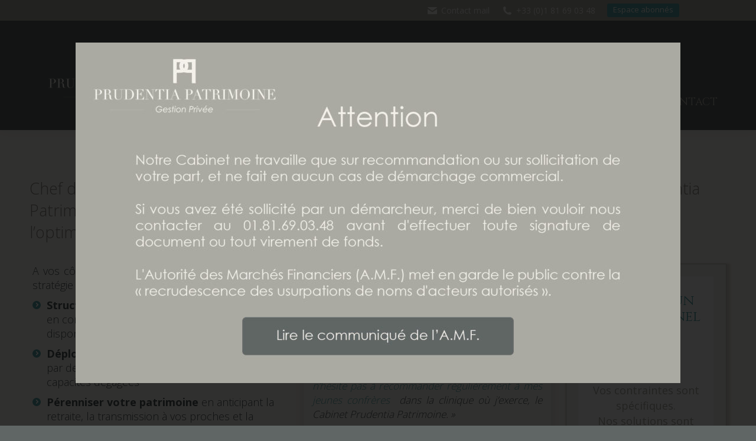

--- FILE ---
content_type: text/html; charset=UTF-8
request_url: https://www.prudentia.fr/page/23/
body_size: 29478
content:
<!DOCTYPE html>
<!--[if !(IE 6) | !(IE 7) | !(IE 8)  ]><!-->
<html lang="fr-FR" class="no-js">
<!--<![endif]-->
<head>
	<meta charset="UTF-8" />
		<meta name="viewport" content="width=device-width, initial-scale=1, maximum-scale=1, user-scalable=0">
		<meta name="theme-color" content="#56a3a6"/>	<link rel="profile" href="https://gmpg.org/xfn/11" />
	        <script type="text/javascript">
            if (/Android|webOS|iPhone|iPad|iPod|BlackBerry|IEMobile|Opera Mini/i.test(navigator.userAgent)) {
                var originalAddEventListener = EventTarget.prototype.addEventListener,
                    oldWidth = window.innerWidth;

                EventTarget.prototype.addEventListener = function (eventName, eventHandler, useCapture) {
                    if (eventName === "resize") {
                        originalAddEventListener.call(this, eventName, function (event) {
                            if (oldWidth === window.innerWidth) {
                                return;
                            }
                            else if (oldWidth !== window.innerWidth) {
                                oldWidth = window.innerWidth;
                            }
                            if (eventHandler.handleEvent) {
                                eventHandler.handleEvent.call(this, event);
                            }
                            else {
                                eventHandler.call(this, event);
                            };
                        }, useCapture);
                    }
                    else {
                        originalAddEventListener.call(this, eventName, eventHandler, useCapture);
                    };
                };
            };
        </script>
		<meta name='robots' content='index, follow, max-image-preview:large, max-snippet:-1, max-video-preview:-1' />

	<!-- This site is optimized with the Yoast SEO plugin v17.7 - https://yoast.com/wordpress/plugins/seo/ -->
	<title>Accueil - PRUDENTIA PATRIMOINE</title>
	<meta name="description" content="Prudentia Patrimoine déploie une expertise reconnue en ingénierie juridique, fiscale et financière pour accompagner notamment les dirigeants et professions libérales dans la gestion de leur patrimoine" />
	<link rel="canonical" href="https://www.prudentia.fr/" />
	<meta property="og:locale" content="fr_FR" />
	<meta property="og:type" content="website" />
	<meta property="og:title" content="Accueil - PRUDENTIA PATRIMOINE" />
	<meta property="og:description" content="Prudentia Patrimoine déploie une expertise reconnue en ingénierie juridique, fiscale et financière pour accompagner notamment les dirigeants et professions libérales dans la gestion de leur patrimoine" />
	<meta property="og:url" content="https://www.prudentia.fr/" />
	<meta property="og:site_name" content="PRUDENTIA PATRIMOINE" />
	<meta property="article:modified_time" content="2024-12-13T08:30:04+00:00" />
	<meta property="og:image" content="https://www.prudentia.fr/wp-content/uploads/2018/03/doctor.png" />
	<meta name="twitter:card" content="summary_large_image" />
	<meta name="twitter:label1" content="Durée de lecture estimée" />
	<meta name="twitter:data1" content="4 minutes" />
	<script type="application/ld+json" class="yoast-schema-graph">{"@context":"https://schema.org","@graph":[{"@type":"WebSite","@id":"https://www.prudentia.fr/#website","url":"https://www.prudentia.fr/","name":"PRUDENTIA PATRIMOINE","description":"Gestion priv\u00e9e","potentialAction":[{"@type":"SearchAction","target":{"@type":"EntryPoint","urlTemplate":"https://www.prudentia.fr/?s={search_term_string}"},"query-input":"required name=search_term_string"}],"inLanguage":"fr-FR"},{"@type":"ImageObject","@id":"https://www.prudentia.fr/#primaryimage","inLanguage":"fr-FR","url":"https://www.prudentia.fr/wp-content/uploads/2018/03/doctor.png","contentUrl":"https://www.prudentia.fr/wp-content/uploads/2018/03/doctor.png","width":64,"height":64,"caption":"professions liberales de sant\u00e9"},{"@type":"WebPage","@id":"https://www.prudentia.fr/#webpage","url":"https://www.prudentia.fr/","name":"Accueil - PRUDENTIA PATRIMOINE","isPartOf":{"@id":"https://www.prudentia.fr/#website"},"primaryImageOfPage":{"@id":"https://www.prudentia.fr/#primaryimage"},"datePublished":"2018-03-28T09:17:23+00:00","dateModified":"2024-12-13T08:30:04+00:00","description":"Prudentia Patrimoine d\u00e9ploie une expertise reconnue en ing\u00e9nierie juridique, fiscale et financi\u00e8re pour accompagner notamment les dirigeants et professions lib\u00e9rales dans la gestion de leur patrimoine","breadcrumb":{"@id":"https://www.prudentia.fr/#breadcrumb"},"inLanguage":"fr-FR","potentialAction":[{"@type":"ReadAction","target":["https://www.prudentia.fr/"]}]},{"@type":"BreadcrumbList","@id":"https://www.prudentia.fr/#breadcrumb","itemListElement":[{"@type":"ListItem","position":1,"name":"Accueil"}]}]}</script>
	<!-- / Yoast SEO plugin. -->


<link rel='dns-prefetch' href='//secure.gravatar.com' />
<link rel='dns-prefetch' href='//fonts.googleapis.com' />
<link rel='dns-prefetch' href='//s.w.org' />
<link rel='dns-prefetch' href='//v0.wordpress.com' />
<link rel="alternate" type="application/rss+xml" title="PRUDENTIA PATRIMOINE &raquo; Flux" href="https://www.prudentia.fr/feed/" />
		<script type="text/javascript">
			window._wpemojiSettings = {"baseUrl":"https:\/\/s.w.org\/images\/core\/emoji\/13.1.0\/72x72\/","ext":".png","svgUrl":"https:\/\/s.w.org\/images\/core\/emoji\/13.1.0\/svg\/","svgExt":".svg","source":{"concatemoji":"https:\/\/www.prudentia.fr\/wp-includes\/js\/wp-emoji-release.min.js?ver=5.8.12"}};
			!function(e,a,t){var n,r,o,i=a.createElement("canvas"),p=i.getContext&&i.getContext("2d");function s(e,t){var a=String.fromCharCode;p.clearRect(0,0,i.width,i.height),p.fillText(a.apply(this,e),0,0);e=i.toDataURL();return p.clearRect(0,0,i.width,i.height),p.fillText(a.apply(this,t),0,0),e===i.toDataURL()}function c(e){var t=a.createElement("script");t.src=e,t.defer=t.type="text/javascript",a.getElementsByTagName("head")[0].appendChild(t)}for(o=Array("flag","emoji"),t.supports={everything:!0,everythingExceptFlag:!0},r=0;r<o.length;r++)t.supports[o[r]]=function(e){if(!p||!p.fillText)return!1;switch(p.textBaseline="top",p.font="600 32px Arial",e){case"flag":return s([127987,65039,8205,9895,65039],[127987,65039,8203,9895,65039])?!1:!s([55356,56826,55356,56819],[55356,56826,8203,55356,56819])&&!s([55356,57332,56128,56423,56128,56418,56128,56421,56128,56430,56128,56423,56128,56447],[55356,57332,8203,56128,56423,8203,56128,56418,8203,56128,56421,8203,56128,56430,8203,56128,56423,8203,56128,56447]);case"emoji":return!s([10084,65039,8205,55357,56613],[10084,65039,8203,55357,56613])}return!1}(o[r]),t.supports.everything=t.supports.everything&&t.supports[o[r]],"flag"!==o[r]&&(t.supports.everythingExceptFlag=t.supports.everythingExceptFlag&&t.supports[o[r]]);t.supports.everythingExceptFlag=t.supports.everythingExceptFlag&&!t.supports.flag,t.DOMReady=!1,t.readyCallback=function(){t.DOMReady=!0},t.supports.everything||(n=function(){t.readyCallback()},a.addEventListener?(a.addEventListener("DOMContentLoaded",n,!1),e.addEventListener("load",n,!1)):(e.attachEvent("onload",n),a.attachEvent("onreadystatechange",function(){"complete"===a.readyState&&t.readyCallback()})),(n=t.source||{}).concatemoji?c(n.concatemoji):n.wpemoji&&n.twemoji&&(c(n.twemoji),c(n.wpemoji)))}(window,document,window._wpemojiSettings);
		</script>
		<style type="text/css">
img.wp-smiley,
img.emoji {
	display: inline !important;
	border: none !important;
	box-shadow: none !important;
	height: 1em !important;
	width: 1em !important;
	margin: 0 .07em !important;
	vertical-align: -0.1em !important;
	background: none !important;
	padding: 0 !important;
}
</style>
	<link rel='stylesheet' id='wp-block-library-css'  href='https://www.prudentia.fr/wp-content/plugins/gutenberg/build/block-library/style.css?ver=13.1.0' type='text/css' media='all' />
<style id='wp-block-library-inline-css' type='text/css'>
.has-text-align-justify{text-align:justify;}
</style>
<link rel='stylesheet' id='wp-block-library-theme-css'  href='https://www.prudentia.fr/wp-content/plugins/gutenberg/build/block-library/theme.css?ver=13.1.0' type='text/css' media='all' />
<link rel='stylesheet' id='protected-video-protected-video-style-css'  href='https://www.prudentia.fr/wp-content/plugins/protected-video/includes/../build/./style-index.css?ver=1.11.6' type='text/css' media='all' />
<link rel='stylesheet' id='mediaelement-css'  href='https://www.prudentia.fr/wp-includes/js/mediaelement/mediaelementplayer-legacy.min.css?ver=4.2.16' type='text/css' media='all' />
<link rel='stylesheet' id='wp-mediaelement-css'  href='https://www.prudentia.fr/wp-includes/js/mediaelement/wp-mediaelement.min.css?ver=5.8.12' type='text/css' media='all' />
<style id='pdfemb-pdf-embedder-viewer-style-inline-css' type='text/css'>
.wp-block-pdfemb-pdf-embedder-viewer{max-width:none}

</style>
<link rel='stylesheet' id='contact-form-7-css'  href='https://www.prudentia.fr/wp-content/plugins/contact-form-7/includes/css/styles.css?ver=5.5.3' type='text/css' media='all' />
<style id='global-styles-inline-css' type='text/css'>
body{--wp--preset--color--black: #000000;--wp--preset--color--cyan-bluish-gray: #abb8c3;--wp--preset--color--white: #FFF;--wp--preset--color--pale-pink: #f78da7;--wp--preset--color--vivid-red: #cf2e2e;--wp--preset--color--luminous-vivid-orange: #ff6900;--wp--preset--color--luminous-vivid-amber: #fcb900;--wp--preset--color--light-green-cyan: #7bdcb5;--wp--preset--color--vivid-green-cyan: #00d084;--wp--preset--color--pale-cyan-blue: #8ed1fc;--wp--preset--color--vivid-cyan-blue: #0693e3;--wp--preset--color--vivid-purple: #9b51e0;--wp--preset--color--accent: #56a3a6;--wp--preset--color--dark-gray: #111;--wp--preset--color--light-gray: #767676;--wp--preset--gradient--vivid-cyan-blue-to-vivid-purple: linear-gradient(135deg,rgba(6,147,227,1) 0%,rgb(155,81,224) 100%);--wp--preset--gradient--light-green-cyan-to-vivid-green-cyan: linear-gradient(135deg,rgb(122,220,180) 0%,rgb(0,208,130) 100%);--wp--preset--gradient--luminous-vivid-amber-to-luminous-vivid-orange: linear-gradient(135deg,rgba(252,185,0,1) 0%,rgba(255,105,0,1) 100%);--wp--preset--gradient--luminous-vivid-orange-to-vivid-red: linear-gradient(135deg,rgba(255,105,0,1) 0%,rgb(207,46,46) 100%);--wp--preset--gradient--very-light-gray-to-cyan-bluish-gray: linear-gradient(135deg,rgb(238,238,238) 0%,rgb(169,184,195) 100%);--wp--preset--gradient--cool-to-warm-spectrum: linear-gradient(135deg,rgb(74,234,220) 0%,rgb(151,120,209) 20%,rgb(207,42,186) 40%,rgb(238,44,130) 60%,rgb(251,105,98) 80%,rgb(254,248,76) 100%);--wp--preset--gradient--blush-light-purple: linear-gradient(135deg,rgb(255,206,236) 0%,rgb(152,150,240) 100%);--wp--preset--gradient--blush-bordeaux: linear-gradient(135deg,rgb(254,205,165) 0%,rgb(254,45,45) 50%,rgb(107,0,62) 100%);--wp--preset--gradient--luminous-dusk: linear-gradient(135deg,rgb(255,203,112) 0%,rgb(199,81,192) 50%,rgb(65,88,208) 100%);--wp--preset--gradient--pale-ocean: linear-gradient(135deg,rgb(255,245,203) 0%,rgb(182,227,212) 50%,rgb(51,167,181) 100%);--wp--preset--gradient--electric-grass: linear-gradient(135deg,rgb(202,248,128) 0%,rgb(113,206,126) 100%);--wp--preset--gradient--midnight: linear-gradient(135deg,rgb(2,3,129) 0%,rgb(40,116,252) 100%);--wp--preset--duotone--dark-grayscale: url('#wp-duotone-dark-grayscale');--wp--preset--duotone--grayscale: url('#wp-duotone-grayscale');--wp--preset--duotone--purple-yellow: url('#wp-duotone-purple-yellow');--wp--preset--duotone--blue-red: url('#wp-duotone-blue-red');--wp--preset--duotone--midnight: url('#wp-duotone-midnight');--wp--preset--duotone--magenta-yellow: url('#wp-duotone-magenta-yellow');--wp--preset--duotone--purple-green: url('#wp-duotone-purple-green');--wp--preset--duotone--blue-orange: url('#wp-duotone-blue-orange');--wp--preset--font-size--small: 13px;--wp--preset--font-size--medium: 20px;--wp--preset--font-size--large: 36px;--wp--preset--font-size--x-large: 42px;}.has-black-color{color: var(--wp--preset--color--black) !important;}.has-cyan-bluish-gray-color{color: var(--wp--preset--color--cyan-bluish-gray) !important;}.has-white-color{color: var(--wp--preset--color--white) !important;}.has-pale-pink-color{color: var(--wp--preset--color--pale-pink) !important;}.has-vivid-red-color{color: var(--wp--preset--color--vivid-red) !important;}.has-luminous-vivid-orange-color{color: var(--wp--preset--color--luminous-vivid-orange) !important;}.has-luminous-vivid-amber-color{color: var(--wp--preset--color--luminous-vivid-amber) !important;}.has-light-green-cyan-color{color: var(--wp--preset--color--light-green-cyan) !important;}.has-vivid-green-cyan-color{color: var(--wp--preset--color--vivid-green-cyan) !important;}.has-pale-cyan-blue-color{color: var(--wp--preset--color--pale-cyan-blue) !important;}.has-vivid-cyan-blue-color{color: var(--wp--preset--color--vivid-cyan-blue) !important;}.has-vivid-purple-color{color: var(--wp--preset--color--vivid-purple) !important;}.has-black-background-color{background-color: var(--wp--preset--color--black) !important;}.has-cyan-bluish-gray-background-color{background-color: var(--wp--preset--color--cyan-bluish-gray) !important;}.has-white-background-color{background-color: var(--wp--preset--color--white) !important;}.has-pale-pink-background-color{background-color: var(--wp--preset--color--pale-pink) !important;}.has-vivid-red-background-color{background-color: var(--wp--preset--color--vivid-red) !important;}.has-luminous-vivid-orange-background-color{background-color: var(--wp--preset--color--luminous-vivid-orange) !important;}.has-luminous-vivid-amber-background-color{background-color: var(--wp--preset--color--luminous-vivid-amber) !important;}.has-light-green-cyan-background-color{background-color: var(--wp--preset--color--light-green-cyan) !important;}.has-vivid-green-cyan-background-color{background-color: var(--wp--preset--color--vivid-green-cyan) !important;}.has-pale-cyan-blue-background-color{background-color: var(--wp--preset--color--pale-cyan-blue) !important;}.has-vivid-cyan-blue-background-color{background-color: var(--wp--preset--color--vivid-cyan-blue) !important;}.has-vivid-purple-background-color{background-color: var(--wp--preset--color--vivid-purple) !important;}.has-black-border-color{border-color: var(--wp--preset--color--black) !important;}.has-cyan-bluish-gray-border-color{border-color: var(--wp--preset--color--cyan-bluish-gray) !important;}.has-white-border-color{border-color: var(--wp--preset--color--white) !important;}.has-pale-pink-border-color{border-color: var(--wp--preset--color--pale-pink) !important;}.has-vivid-red-border-color{border-color: var(--wp--preset--color--vivid-red) !important;}.has-luminous-vivid-orange-border-color{border-color: var(--wp--preset--color--luminous-vivid-orange) !important;}.has-luminous-vivid-amber-border-color{border-color: var(--wp--preset--color--luminous-vivid-amber) !important;}.has-light-green-cyan-border-color{border-color: var(--wp--preset--color--light-green-cyan) !important;}.has-vivid-green-cyan-border-color{border-color: var(--wp--preset--color--vivid-green-cyan) !important;}.has-pale-cyan-blue-border-color{border-color: var(--wp--preset--color--pale-cyan-blue) !important;}.has-vivid-cyan-blue-border-color{border-color: var(--wp--preset--color--vivid-cyan-blue) !important;}.has-vivid-purple-border-color{border-color: var(--wp--preset--color--vivid-purple) !important;}.has-vivid-cyan-blue-to-vivid-purple-gradient-background{background: var(--wp--preset--gradient--vivid-cyan-blue-to-vivid-purple) !important;}.has-light-green-cyan-to-vivid-green-cyan-gradient-background{background: var(--wp--preset--gradient--light-green-cyan-to-vivid-green-cyan) !important;}.has-luminous-vivid-amber-to-luminous-vivid-orange-gradient-background{background: var(--wp--preset--gradient--luminous-vivid-amber-to-luminous-vivid-orange) !important;}.has-luminous-vivid-orange-to-vivid-red-gradient-background{background: var(--wp--preset--gradient--luminous-vivid-orange-to-vivid-red) !important;}.has-very-light-gray-to-cyan-bluish-gray-gradient-background{background: var(--wp--preset--gradient--very-light-gray-to-cyan-bluish-gray) !important;}.has-cool-to-warm-spectrum-gradient-background{background: var(--wp--preset--gradient--cool-to-warm-spectrum) !important;}.has-blush-light-purple-gradient-background{background: var(--wp--preset--gradient--blush-light-purple) !important;}.has-blush-bordeaux-gradient-background{background: var(--wp--preset--gradient--blush-bordeaux) !important;}.has-luminous-dusk-gradient-background{background: var(--wp--preset--gradient--luminous-dusk) !important;}.has-pale-ocean-gradient-background{background: var(--wp--preset--gradient--pale-ocean) !important;}.has-electric-grass-gradient-background{background: var(--wp--preset--gradient--electric-grass) !important;}.has-midnight-gradient-background{background: var(--wp--preset--gradient--midnight) !important;}.has-small-font-size{font-size: var(--wp--preset--font-size--small) !important;}.has-medium-font-size{font-size: var(--wp--preset--font-size--medium) !important;}.has-large-font-size{font-size: var(--wp--preset--font-size--large) !important;}.has-x-large-font-size{font-size: var(--wp--preset--font-size--x-large) !important;}
</style>
<link rel='stylesheet' id='theme.css-css'  href='https://www.prudentia.fr/wp-content/plugins/popup-builder/public/css/theme.css?ver=4.4.0' type='text/css' media='all' />
<link rel='stylesheet' id='the7-Defaults-css'  href='https://www.prudentia.fr/wp-content/uploads/smile_fonts/Defaults/Defaults.css?ver=5.8.12' type='text/css' media='all' />
<link rel='stylesheet' id='the7-fontello-css'  href='https://www.prudentia.fr/wp-content/themes/dt-the7/fonts/fontello/css/fontello.min.css?ver=9.17.2' type='text/css' media='all' />
<link rel='stylesheet' id='js_composer_front-css'  href='https://www.prudentia.fr/wp-content/plugins/js_composer/assets/css/js_composer.min.css?ver=6.4.1' type='text/css' media='all' />
<link rel='stylesheet' id='dt-web-fonts-css'  href='https://fonts.googleapis.com/css?family=Open+Sans:300,400,600,700%7CMartel:200,400,600,700%7CDidact+Gothic:400,600,700%7CRoboto:400,600,700%7CCinzel:400,600,700' type='text/css' media='all' />
<link rel='stylesheet' id='dt-main-css'  href='https://www.prudentia.fr/wp-content/themes/dt-the7/css/main.min.css?ver=9.17.2' type='text/css' media='all' />
<style id='dt-main-inline-css' type='text/css'>
body #load {
  display: block;
  height: 100%;
  overflow: hidden;
  position: fixed;
  width: 100%;
  z-index: 9901;
  opacity: 1;
  visibility: visible;
  transition: all .35s ease-out;
}
.load-wrap {
  width: 100%;
  height: 100%;
  background-position: center center;
  background-repeat: no-repeat;
  text-align: center;
}
.load-wrap > svg {
  position: absolute;
  top: 50%;
  left: 50%;
  transform: translate(-50%,-50%);
}
#load {
  background-color: #c1bdb3;
}
.uil-default rect:not(.bk) {
  fill: #56a3a6;
}
.uil-ring > path {
  fill: #56a3a6;
}
.ring-loader .circle {
  fill: #56a3a6;
}
.ring-loader .moving-circle {
  fill: #56a3a6;
}
.uil-hourglass .glass {
  stroke: #56a3a6;
}
.uil-hourglass .sand {
  fill: #56a3a6;
}
.spinner-loader .load-wrap {
  background-image: url("data:image/svg+xml,%3Csvg width='75px' height='75px' xmlns='http://www.w3.org/2000/svg' viewBox='0 0 100 100' preserveAspectRatio='xMidYMid' class='uil-default'%3E%3Crect x='0' y='0' width='100' height='100' fill='none' class='bk'%3E%3C/rect%3E%3Crect  x='46.5' y='40' width='7' height='20' rx='5' ry='5' fill='%2356a3a6' transform='rotate(0 50 50) translate(0 -30)'%3E  %3Canimate attributeName='opacity' from='1' to='0' dur='1s' begin='0s' repeatCount='indefinite'/%3E%3C/rect%3E%3Crect  x='46.5' y='40' width='7' height='20' rx='5' ry='5' fill='%2356a3a6' transform='rotate(30 50 50) translate(0 -30)'%3E  %3Canimate attributeName='opacity' from='1' to='0' dur='1s' begin='0.08333333333333333s' repeatCount='indefinite'/%3E%3C/rect%3E%3Crect  x='46.5' y='40' width='7' height='20' rx='5' ry='5' fill='%2356a3a6' transform='rotate(60 50 50) translate(0 -30)'%3E  %3Canimate attributeName='opacity' from='1' to='0' dur='1s' begin='0.16666666666666666s' repeatCount='indefinite'/%3E%3C/rect%3E%3Crect  x='46.5' y='40' width='7' height='20' rx='5' ry='5' fill='%2356a3a6' transform='rotate(90 50 50) translate(0 -30)'%3E  %3Canimate attributeName='opacity' from='1' to='0' dur='1s' begin='0.25s' repeatCount='indefinite'/%3E%3C/rect%3E%3Crect  x='46.5' y='40' width='7' height='20' rx='5' ry='5' fill='%2356a3a6' transform='rotate(120 50 50) translate(0 -30)'%3E  %3Canimate attributeName='opacity' from='1' to='0' dur='1s' begin='0.3333333333333333s' repeatCount='indefinite'/%3E%3C/rect%3E%3Crect  x='46.5' y='40' width='7' height='20' rx='5' ry='5' fill='%2356a3a6' transform='rotate(150 50 50) translate(0 -30)'%3E  %3Canimate attributeName='opacity' from='1' to='0' dur='1s' begin='0.4166666666666667s' repeatCount='indefinite'/%3E%3C/rect%3E%3Crect  x='46.5' y='40' width='7' height='20' rx='5' ry='5' fill='%2356a3a6' transform='rotate(180 50 50) translate(0 -30)'%3E  %3Canimate attributeName='opacity' from='1' to='0' dur='1s' begin='0.5s' repeatCount='indefinite'/%3E%3C/rect%3E%3Crect  x='46.5' y='40' width='7' height='20' rx='5' ry='5' fill='%2356a3a6' transform='rotate(210 50 50) translate(0 -30)'%3E  %3Canimate attributeName='opacity' from='1' to='0' dur='1s' begin='0.5833333333333334s' repeatCount='indefinite'/%3E%3C/rect%3E%3Crect  x='46.5' y='40' width='7' height='20' rx='5' ry='5' fill='%2356a3a6' transform='rotate(240 50 50) translate(0 -30)'%3E  %3Canimate attributeName='opacity' from='1' to='0' dur='1s' begin='0.6666666666666666s' repeatCount='indefinite'/%3E%3C/rect%3E%3Crect  x='46.5' y='40' width='7' height='20' rx='5' ry='5' fill='%2356a3a6' transform='rotate(270 50 50) translate(0 -30)'%3E  %3Canimate attributeName='opacity' from='1' to='0' dur='1s' begin='0.75s' repeatCount='indefinite'/%3E%3C/rect%3E%3Crect  x='46.5' y='40' width='7' height='20' rx='5' ry='5' fill='%2356a3a6' transform='rotate(300 50 50) translate(0 -30)'%3E  %3Canimate attributeName='opacity' from='1' to='0' dur='1s' begin='0.8333333333333334s' repeatCount='indefinite'/%3E%3C/rect%3E%3Crect  x='46.5' y='40' width='7' height='20' rx='5' ry='5' fill='%2356a3a6' transform='rotate(330 50 50) translate(0 -30)'%3E  %3Canimate attributeName='opacity' from='1' to='0' dur='1s' begin='0.9166666666666666s' repeatCount='indefinite'/%3E%3C/rect%3E%3C/svg%3E");
}
.ring-loader .load-wrap {
  background-image: url("data:image/svg+xml,%3Csvg xmlns='http://www.w3.org/2000/svg' viewBox='0 0 32 32' width='72' height='72' fill='%2356a3a6'%3E   %3Cpath opacity='.25' d='M16 0 A16 16 0 0 0 16 32 A16 16 0 0 0 16 0 M16 4 A12 12 0 0 1 16 28 A12 12 0 0 1 16 4'/%3E   %3Cpath d='M16 0 A16 16 0 0 1 32 16 L28 16 A12 12 0 0 0 16 4z'%3E     %3CanimateTransform attributeName='transform' type='rotate' from='0 16 16' to='360 16 16' dur='0.8s' repeatCount='indefinite' /%3E   %3C/path%3E %3C/svg%3E");
}
.hourglass-loader .load-wrap {
  background-image: url("data:image/svg+xml,%3Csvg xmlns='http://www.w3.org/2000/svg' viewBox='0 0 32 32' width='72' height='72' fill='%2356a3a6'%3E   %3Cpath transform='translate(2)' d='M0 12 V20 H4 V12z'%3E      %3Canimate attributeName='d' values='M0 12 V20 H4 V12z; M0 4 V28 H4 V4z; M0 12 V20 H4 V12z; M0 12 V20 H4 V12z' dur='1.2s' repeatCount='indefinite' begin='0' keytimes='0;.2;.5;1' keySplines='0.2 0.2 0.4 0.8;0.2 0.6 0.4 0.8;0.2 0.8 0.4 0.8' calcMode='spline'  /%3E   %3C/path%3E   %3Cpath transform='translate(8)' d='M0 12 V20 H4 V12z'%3E     %3Canimate attributeName='d' values='M0 12 V20 H4 V12z; M0 4 V28 H4 V4z; M0 12 V20 H4 V12z; M0 12 V20 H4 V12z' dur='1.2s' repeatCount='indefinite' begin='0.2' keytimes='0;.2;.5;1' keySplines='0.2 0.2 0.4 0.8;0.2 0.6 0.4 0.8;0.2 0.8 0.4 0.8' calcMode='spline'  /%3E   %3C/path%3E   %3Cpath transform='translate(14)' d='M0 12 V20 H4 V12z'%3E     %3Canimate attributeName='d' values='M0 12 V20 H4 V12z; M0 4 V28 H4 V4z; M0 12 V20 H4 V12z; M0 12 V20 H4 V12z' dur='1.2s' repeatCount='indefinite' begin='0.4' keytimes='0;.2;.5;1' keySplines='0.2 0.2 0.4 0.8;0.2 0.6 0.4 0.8;0.2 0.8 0.4 0.8' calcMode='spline' /%3E   %3C/path%3E   %3Cpath transform='translate(20)' d='M0 12 V20 H4 V12z'%3E     %3Canimate attributeName='d' values='M0 12 V20 H4 V12z; M0 4 V28 H4 V4z; M0 12 V20 H4 V12z; M0 12 V20 H4 V12z' dur='1.2s' repeatCount='indefinite' begin='0.6' keytimes='0;.2;.5;1' keySplines='0.2 0.2 0.4 0.8;0.2 0.6 0.4 0.8;0.2 0.8 0.4 0.8' calcMode='spline' /%3E   %3C/path%3E   %3Cpath transform='translate(26)' d='M0 12 V20 H4 V12z'%3E     %3Canimate attributeName='d' values='M0 12 V20 H4 V12z; M0 4 V28 H4 V4z; M0 12 V20 H4 V12z; M0 12 V20 H4 V12z' dur='1.2s' repeatCount='indefinite' begin='0.8' keytimes='0;.2;.5;1' keySplines='0.2 0.2 0.4 0.8;0.2 0.6 0.4 0.8;0.2 0.8 0.4 0.8' calcMode='spline' /%3E   %3C/path%3E %3C/svg%3E");
}

</style>
<link rel='stylesheet' id='the7-font-css'  href='https://www.prudentia.fr/wp-content/themes/dt-the7/fonts/icomoon-the7-font/icomoon-the7-font.min.css?ver=9.17.2' type='text/css' media='all' />
<link rel='stylesheet' id='the7-awesome-fonts-css'  href='https://www.prudentia.fr/wp-content/themes/dt-the7/fonts/FontAwesome/css/all.min.css?ver=9.17.2' type='text/css' media='all' />
<link rel='stylesheet' id='the7-custom-scrollbar-css'  href='https://www.prudentia.fr/wp-content/themes/dt-the7/lib/custom-scrollbar/custom-scrollbar.min.css?ver=9.17.2' type='text/css' media='all' />
<link rel='stylesheet' id='the7-wpbakery-css'  href='https://www.prudentia.fr/wp-content/themes/dt-the7/css/wpbakery.min.css?ver=9.17.2' type='text/css' media='all' />
<link rel='stylesheet' id='the7-core-css'  href='https://www.prudentia.fr/wp-content/plugins/dt-the7-core/assets/css/post-type.min.css?ver=2.7.10' type='text/css' media='all' />
<link rel='stylesheet' id='the7-css-vars-css'  href='https://www.prudentia.fr/wp-content/uploads/the7-css/css-vars.css?ver=a33e8eae1ca4' type='text/css' media='all' />
<link rel='stylesheet' id='dt-custom-css'  href='https://www.prudentia.fr/wp-content/uploads/the7-css/custom.css?ver=a33e8eae1ca4' type='text/css' media='all' />
<link rel='stylesheet' id='dt-media-css'  href='https://www.prudentia.fr/wp-content/uploads/the7-css/media.css?ver=a33e8eae1ca4' type='text/css' media='all' />
<link rel='stylesheet' id='the7-mega-menu-css'  href='https://www.prudentia.fr/wp-content/uploads/the7-css/mega-menu.css?ver=a33e8eae1ca4' type='text/css' media='all' />
<link rel='stylesheet' id='the7-elements-albums-portfolio-css'  href='https://www.prudentia.fr/wp-content/uploads/the7-css/the7-elements-albums-portfolio.css?ver=a33e8eae1ca4' type='text/css' media='all' />
<link rel='stylesheet' id='the7-elements-css'  href='https://www.prudentia.fr/wp-content/uploads/the7-css/post-type-dynamic.css?ver=a33e8eae1ca4' type='text/css' media='all' />
<link rel='stylesheet' id='style-css'  href='https://www.prudentia.fr/wp-content/themes/dt-the7/style.css?ver=9.17.2' type='text/css' media='all' />
<link rel='stylesheet' id='ultimate-vc-addons-google-fonts-css'  href='https://fonts.googleapis.com/css?family=Open+Sans' type='text/css' media='all' />
<link rel='stylesheet' id='ultimate-vc-addons-style-css'  href='https://www.prudentia.fr/wp-content/plugins/Ultimate_VC_Addons/assets/min-css/style.min.css?ver=3.19.23' type='text/css' media='all' />
<link rel='stylesheet' id='ultimate-vc-addons_ihover_css-css'  href='https://www.prudentia.fr/wp-content/plugins/Ultimate_VC_Addons/assets/min-css/ihover.min.css?ver=3.19.23' type='text/css' media='all' />
<link rel='stylesheet' id='ultimate-vc-addons_content_box_css-css'  href='https://www.prudentia.fr/wp-content/plugins/Ultimate_VC_Addons/assets/min-css/content-box.min.css?ver=3.19.23' type='text/css' media='all' />
<link rel='stylesheet' id='ultimate-vc-addons-animate-css'  href='https://www.prudentia.fr/wp-content/plugins/Ultimate_VC_Addons/assets/min-css/animate.min.css?ver=3.19.23' type='text/css' media='all' />
<link rel='stylesheet' id='ultimate-vc-addons-info-box-style-css'  href='https://www.prudentia.fr/wp-content/plugins/Ultimate_VC_Addons/assets/min-css/info-box.min.css?ver=3.19.23' type='text/css' media='all' />
<link rel='stylesheet' id='social-logos-css'  href='https://www.prudentia.fr/wp-content/plugins/jetpack/_inc/social-logos/social-logos.min.css?ver=10.3.2' type='text/css' media='all' />
<link rel='stylesheet' id='jetpack_css-css'  href='https://www.prudentia.fr/wp-content/plugins/jetpack/css/jetpack.css?ver=10.3.2' type='text/css' media='all' />
<script type='text/javascript' src='https://www.prudentia.fr/wp-includes/js/jquery/jquery.min.js?ver=3.6.0' id='jquery-core-js'></script>
<script type='text/javascript' src='https://www.prudentia.fr/wp-includes/js/jquery/jquery-migrate.min.js?ver=3.3.2' id='jquery-migrate-js'></script>
<script type='text/javascript' id='Popup.js-js-before'>
var sgpbPublicUrl = "https:\/\/www.prudentia.fr\/wp-content\/plugins\/popup-builder\/public\/";
var SGPB_JS_LOCALIZATION = {"imageSupportAlertMessage":"Seuls les fichiers image sont support\u00e9s","pdfSupportAlertMessage":"Only pdf files supported","areYouSure":"Confirmez-vous\u00a0?","addButtonSpinner":"L","audioSupportAlertMessage":"Seuls les fichiers sons sont pris en charge (p. ex., mp3, wav, m4a, ogg)","publishPopupBeforeElementor":"Publier la fen\u00eatre modale avant de commencer \u00e0 utiliser Elementor avec elle\u00a0!","publishPopupBeforeDivi":"Publier la fen\u00eatre modale avant de commencer \u00e0 utiliser Divi Builder avec elle\u00a0!","closeButtonAltText":"Fermer"};
</script>
<script type='text/javascript' src='https://www.prudentia.fr/wp-content/plugins/popup-builder/public/js/Popup.js?ver=4.4.0' id='Popup.js-js'></script>
<script type='text/javascript' src='https://www.prudentia.fr/wp-content/plugins/popup-builder/public/js/PopupConfig.js?ver=4.4.0' id='PopupConfig.js-js'></script>
<script type='text/javascript' id='PopupBuilder.js-js-before'>
var SGPB_POPUP_PARAMS = {"popupTypeAgeRestriction":"ageRestriction","defaultThemeImages":{"1":"https:\/\/www.prudentia.fr\/wp-content\/plugins\/popup-builder\/public\/img\/theme_1\/close.png","2":"https:\/\/www.prudentia.fr\/wp-content\/plugins\/popup-builder\/public\/img\/theme_2\/close.png","3":"https:\/\/www.prudentia.fr\/wp-content\/plugins\/popup-builder\/public\/img\/theme_3\/close.png","5":"https:\/\/www.prudentia.fr\/wp-content\/plugins\/popup-builder\/public\/img\/theme_5\/close.png","6":"https:\/\/www.prudentia.fr\/wp-content\/plugins\/popup-builder\/public\/img\/theme_6\/close.png"},"homePageUrl":"https:\/\/www.prudentia.fr\/","isPreview":false,"convertedIdsReverse":[],"dontShowPopupExpireTime":365,"conditionalJsClasses":[],"disableAnalyticsGeneral":false};
var SGPB_JS_PACKAGES = {"packages":{"current":1,"free":1,"silver":2,"gold":3,"platinum":4},"extensions":{"geo-targeting":false,"advanced-closing":false}};
var SGPB_JS_PARAMS = {"ajaxUrl":"https:\/\/www.prudentia.fr\/wp-admin\/admin-ajax.php","nonce":"127069a8ed"};
</script>
<script type='text/javascript' src='https://www.prudentia.fr/wp-content/plugins/popup-builder/public/js/PopupBuilder.js?ver=4.4.0' id='PopupBuilder.js-js'></script>
<script type='text/javascript' id='dt-above-fold-js-extra'>
/* <![CDATA[ */
var dtLocal = {"themeUrl":"https:\/\/www.prudentia.fr\/wp-content\/themes\/dt-the7","passText":"Pour voir ce contenu, entrer le mots de passe:","moreButtonText":{"loading":"Chargement...","loadMore":"Charger la suite"},"postID":"35","ajaxurl":"https:\/\/www.prudentia.fr\/wp-admin\/admin-ajax.php","REST":{"baseUrl":"https:\/\/www.prudentia.fr\/wp-json\/the7\/v1","endpoints":{"sendMail":"\/send-mail"}},"contactMessages":{"required":"One or more fields have an error. Please check and try again.","terms":"Please accept the privacy policy.","fillTheCaptchaError":"Please, fill the captcha."},"captchaSiteKey":"","ajaxNonce":"ffa7633a31","pageData":{"type":"page","template":"page","layout":null},"themeSettings":{"smoothScroll":"off","lazyLoading":false,"accentColor":{"mode":"solid","color":"#56a3a6"},"desktopHeader":{"height":120},"ToggleCaptionEnabled":"disabled","ToggleCaption":"Navigation","floatingHeader":{"showAfter":180,"showMenu":true,"height":50,"logo":{"showLogo":true,"html":"<img class=\" preload-me\" src=\"https:\/\/www.prudentia.fr\/wp-content\/uploads\/2018\/06\/logo-PRUDENTIA-BLANC-320.png\" srcset=\"https:\/\/www.prudentia.fr\/wp-content\/uploads\/2018\/06\/logo-PRUDENTIA-BLANC-320.png 320w, https:\/\/www.prudentia.fr\/wp-content\/uploads\/2018\/06\/logo-PRUDENTIA-BLANC-640.png 640w\" width=\"320\" height=\"160\"   sizes=\"320px\" alt=\"PRUDENTIA PATRIMOINE\" \/>","url":"https:\/\/www.prudentia.fr\/"}},"topLine":{"floatingTopLine":{"logo":{"showLogo":false,"html":""}}},"mobileHeader":{"firstSwitchPoint":960,"secondSwitchPoint":700,"firstSwitchPointHeight":60,"secondSwitchPointHeight":60,"mobileToggleCaptionEnabled":"disabled","mobileToggleCaption":"Menu"},"stickyMobileHeaderFirstSwitch":{"logo":{"html":"<img class=\" preload-me\" src=\"https:\/\/www.prudentia.fr\/wp-content\/uploads\/2018\/03\/logo-FINAL-PRUDENTIA-BLANC-320.png\" srcset=\"https:\/\/www.prudentia.fr\/wp-content\/uploads\/2018\/03\/logo-FINAL-PRUDENTIA-BLANC-320.png 320w\" width=\"320\" height=\"104\"   sizes=\"320px\" alt=\"PRUDENTIA PATRIMOINE\" \/>"}},"stickyMobileHeaderSecondSwitch":{"logo":{"html":"<img class=\" preload-me\" src=\"https:\/\/www.prudentia.fr\/wp-content\/uploads\/2018\/03\/logo-FINAL-PRUDENTIA-BLANC-320.png\" srcset=\"https:\/\/www.prudentia.fr\/wp-content\/uploads\/2018\/03\/logo-FINAL-PRUDENTIA-BLANC-320.png 320w\" width=\"320\" height=\"104\"   sizes=\"320px\" alt=\"PRUDENTIA PATRIMOINE\" \/>"}},"content":{"textColor":"#4b5455","headerColor":"#aaaaa2"},"sidebar":{"switchPoint":970},"boxedWidth":"1580px","stripes":{"stripe1":{"textColor":"#828282","headerColor":"#303030"},"stripe2":{"textColor":"#ffffff","headerColor":"#ffffff"},"stripe3":{"textColor":"#ffffff","headerColor":"#ffffff"}}},"VCMobileScreenWidth":"768"};
var dtShare = {"shareButtonText":{"facebook":"Share on Facebook","twitter":"Tweet","pinterest":"Pin it","linkedin":"Share on Linkedin","whatsapp":"Share on Whatsapp"},"overlayOpacity":"85"};
/* ]]> */
</script>
<script type='text/javascript' src='https://www.prudentia.fr/wp-content/themes/dt-the7/js/above-the-fold.min.js?ver=9.17.2' id='dt-above-fold-js'></script>
<script type='text/javascript' src='https://www.prudentia.fr/wp-content/plugins/Ultimate_VC_Addons/assets/min-js/ultimate-params.min.js?ver=3.19.23' id='ultimate-vc-addons-params-js'></script>
<script type='text/javascript' src='https://www.prudentia.fr/wp-content/plugins/Ultimate_VC_Addons/assets/min-js/jquery-appear.min.js?ver=3.19.23' id='ultimate-vc-addons-appear-js'></script>
<script type='text/javascript' src='https://www.prudentia.fr/wp-content/plugins/Ultimate_VC_Addons/assets/min-js/custom.min.js?ver=3.19.23' id='ultimate-vc-addons-custom-js'></script>
<link rel="https://api.w.org/" href="https://www.prudentia.fr/wp-json/" /><link rel="alternate" type="application/json" href="https://www.prudentia.fr/wp-json/wp/v2/pages/35" /><link rel="EditURI" type="application/rsd+xml" title="RSD" href="https://www.prudentia.fr/xmlrpc.php?rsd" />
<link rel="wlwmanifest" type="application/wlwmanifest+xml" href="https://www.prudentia.fr/wp-includes/wlwmanifest.xml" /> 
<meta name="generator" content="WordPress 5.8.12" />
<link rel='shortlink' href='https://wp.me/P9MEAv-z' />
<link rel="alternate" type="application/json+oembed" href="https://www.prudentia.fr/wp-json/oembed/1.0/embed?url=https%3A%2F%2Fwww.prudentia.fr%2F" />
<link rel="alternate" type="text/xml+oembed" href="https://www.prudentia.fr/wp-json/oembed/1.0/embed?url=https%3A%2F%2Fwww.prudentia.fr%2F&#038;format=xml" />
<style type='text/css'>img#wpstats{display:none}</style>
		<meta name="generator" content="Powered by WPBakery Page Builder - drag and drop page builder for WordPress."/>
<meta name="generator" content="Powered by Slider Revolution 6.7.37 - responsive, Mobile-Friendly Slider Plugin for WordPress with comfortable drag and drop interface." />
<script type="text/javascript" id="the7-loader-script">
document.addEventListener("DOMContentLoaded", function(event) { 
	var load = document.getElementById("load");
	if(!load.classList.contains('loader-removed')){
		var removeLoading = setTimeout(function() {
			load.className += " loader-removed";
		}, 300);
	}
});
</script>
		<link rel="icon" href="https://www.prudentia.fr/wp-content/uploads/2018/03/favicone-PRUDENTIA-16.jpg" type="image/jpeg" sizes="16x16"/><link rel="icon" href="https://www.prudentia.fr/wp-content/uploads/2018/03/favicone-PRUDENTIA-32.jpg" type="image/jpeg" sizes="32x32"/><script data-jetpack-boost="ignore">function setREVStartSize(e){
			//window.requestAnimationFrame(function() {
				window.RSIW = window.RSIW===undefined ? window.innerWidth : window.RSIW;
				window.RSIH = window.RSIH===undefined ? window.innerHeight : window.RSIH;
				try {
					var pw = document.getElementById(e.c).parentNode.offsetWidth,
						newh;
					pw = pw===0 || isNaN(pw) || (e.l=="fullwidth" || e.layout=="fullwidth") ? window.RSIW : pw;
					e.tabw = e.tabw===undefined ? 0 : parseInt(e.tabw);
					e.thumbw = e.thumbw===undefined ? 0 : parseInt(e.thumbw);
					e.tabh = e.tabh===undefined ? 0 : parseInt(e.tabh);
					e.thumbh = e.thumbh===undefined ? 0 : parseInt(e.thumbh);
					e.tabhide = e.tabhide===undefined ? 0 : parseInt(e.tabhide);
					e.thumbhide = e.thumbhide===undefined ? 0 : parseInt(e.thumbhide);
					e.mh = e.mh===undefined || e.mh=="" || e.mh==="auto" ? 0 : parseInt(e.mh,0);
					if(e.layout==="fullscreen" || e.l==="fullscreen")
						newh = Math.max(e.mh,window.RSIH);
					else{
						e.gw = Array.isArray(e.gw) ? e.gw : [e.gw];
						for (var i in e.rl) if (e.gw[i]===undefined || e.gw[i]===0) e.gw[i] = e.gw[i-1];
						e.gh = e.el===undefined || e.el==="" || (Array.isArray(e.el) && e.el.length==0)? e.gh : e.el;
						e.gh = Array.isArray(e.gh) ? e.gh : [e.gh];
						for (var i in e.rl) if (e.gh[i]===undefined || e.gh[i]===0) e.gh[i] = e.gh[i-1];
											
						var nl = new Array(e.rl.length),
							ix = 0,
							sl;
						e.tabw = e.tabhide>=pw ? 0 : e.tabw;
						e.thumbw = e.thumbhide>=pw ? 0 : e.thumbw;
						e.tabh = e.tabhide>=pw ? 0 : e.tabh;
						e.thumbh = e.thumbhide>=pw ? 0 : e.thumbh;
						for (var i in e.rl) nl[i] = e.rl[i]<window.RSIW ? 0 : e.rl[i];
						sl = nl[0];
						for (var i in nl) if (sl>nl[i] && nl[i]>0) { sl = nl[i]; ix=i;}
						var m = pw>(e.gw[ix]+e.tabw+e.thumbw) ? 1 : (pw-(e.tabw+e.thumbw)) / (e.gw[ix]);
						newh =  (e.gh[ix] * m) + (e.tabh + e.thumbh);
					}
					var el = document.getElementById(e.c);
					if (el!==null && el) el.style.height = newh+"px";
					el = document.getElementById(e.c+"_wrapper");
					if (el!==null && el) {
						el.style.height = newh+"px";
						el.style.display = "block";
					}
				} catch(e){
					console.log("Failure at Presize of Slider:" + e)
				}
			//});
		  };</script>
<link rel="stylesheet" type="text/css" id="wp-custom-css" href="https://www.prudentia.fr/?custom-css=a59e233edd" /><script>
/*
 * jQuery replaceText - v1.1 - 11/21/2009
 * http://benalman.com/projects/jquery-replacetext-plugin/
 */
 
(function($){$.fn.replaceText=function(b,a,c){return this.each(function(){var f=this.firstChild,g,e,d=[];if(f){do{if(f.nodeType===3){g=f.nodeValue;e=g.replace(b,a);if(e!==g){if(!c&&/</.test(e)){$(f).before(e);d.push(f)}else{f.nodeValue=e}}}}while(f=f.nextSibling)}d.length&&$(d).remove()})}})(jQuery);

jQuery(document).ready(function($) {
    $('.menu-item-1423 a').attr('target','_blank');
});
</script><style type="text/css" data-type="vc_shortcodes-custom-css">.vc_custom_1733245935519{margin-top: -70px !important;}.vc_custom_1520725304590{margin-bottom: 50px !important;}.vc_custom_1521744127626{padding-top: 20px !important;padding-bottom: 30px !important;}.vc_custom_1520682441793{margin-bottom: 50px !important;padding-top: 40px !important;padding-bottom: 30px !important;}.vc_custom_1521649184188{margin-bottom: -30px !important;padding-top: 20px !important;padding-bottom: 30px !important;}.vc_custom_1521371383846{padding-right: 20px !important;padding-left: 20px !important;}.vc_custom_1529056866813{margin-right: 25px !important;padding-top: 0px !important;padding-bottom: 10px !important;}.vc_custom_1593520659151{margin-top: 10px !important;}.vc_custom_1529310695252{margin-right: 10px !important;margin-left: 10px !important;}.vc_custom_1523874970720{padding-right: 10px !important;padding-left: 10px !important;border-radius: 3px !important;}.vc_custom_1520705143760{border-radius: 5px !important;}</style><noscript><style> .wpb_animate_when_almost_visible { opacity: 1; }</style></noscript><style id='the7-custom-inline-css' type='text/css'>
/*  Service sidebar menu */
     .service_menu .widget { 
     padding-bottom:20px!important;
} 

/* Custom VC columns gap */
.custom-columns-gap.vc_row > .vc_column_container {
     padding-left: 25px; 
     padding-right: 25px;
 }
</style>
</head>
<body id="the7-body" class="home paged page-template-default page page-id-35 wp-embed-responsive paged-23 page-paged-23 the7-core-ver-2.7.10 protected-video-disable-right-click slideshow-on boxed-layout dt-responsive-on right-mobile-menu-close-icon ouside-menu-close-icon mobile-hamburger-close-bg-enable mobile-hamburger-close-bg-hover-enable  fade-medium-mobile-menu-close-icon fade-medium-menu-close-icon srcset-enabled btn-flat custom-btn-color custom-btn-hover-color shadow-element-decoration phantom-fade phantom-shadow-decoration phantom-main-logo-on sticky-mobile-header top-header first-switch-logo-left first-switch-menu-right second-switch-logo-left second-switch-menu-right right-mobile-menu layzr-loading-on popup-message-style dt-fa-compatibility the7-ver-9.17.2 wpb-js-composer js-comp-ver-6.4.1 vc_responsive">
<svg xmlns="http://www.w3.org/2000/svg" viewBox="0 0 0 0" width="0" height="0" focusable="false" role="none" style="visibility: hidden; position: absolute; left: -9999px; overflow: hidden;" ><defs><filter id="wp-duotone-dark-grayscale"><feColorMatrix color-interpolation-filters="sRGB" type="matrix" values=" .299 .587 .114 0 0 .299 .587 .114 0 0 .299 .587 .114 0 0 .299 .587 .114 0 0 " /><feComponentTransfer color-interpolation-filters="sRGB" ><feFuncR type="table" tableValues="0 0.49803921568627" /><feFuncG type="table" tableValues="0 0.49803921568627" /><feFuncB type="table" tableValues="0 0.49803921568627" /><feFuncA type="table" tableValues="1 1" /></feComponentTransfer><feComposite in2="SourceGraphic" operator="in" /></filter></defs></svg><svg xmlns="http://www.w3.org/2000/svg" viewBox="0 0 0 0" width="0" height="0" focusable="false" role="none" style="visibility: hidden; position: absolute; left: -9999px; overflow: hidden;" ><defs><filter id="wp-duotone-grayscale"><feColorMatrix color-interpolation-filters="sRGB" type="matrix" values=" .299 .587 .114 0 0 .299 .587 .114 0 0 .299 .587 .114 0 0 .299 .587 .114 0 0 " /><feComponentTransfer color-interpolation-filters="sRGB" ><feFuncR type="table" tableValues="0 1" /><feFuncG type="table" tableValues="0 1" /><feFuncB type="table" tableValues="0 1" /><feFuncA type="table" tableValues="1 1" /></feComponentTransfer><feComposite in2="SourceGraphic" operator="in" /></filter></defs></svg><svg xmlns="http://www.w3.org/2000/svg" viewBox="0 0 0 0" width="0" height="0" focusable="false" role="none" style="visibility: hidden; position: absolute; left: -9999px; overflow: hidden;" ><defs><filter id="wp-duotone-purple-yellow"><feColorMatrix color-interpolation-filters="sRGB" type="matrix" values=" .299 .587 .114 0 0 .299 .587 .114 0 0 .299 .587 .114 0 0 .299 .587 .114 0 0 " /><feComponentTransfer color-interpolation-filters="sRGB" ><feFuncR type="table" tableValues="0.54901960784314 0.98823529411765" /><feFuncG type="table" tableValues="0 1" /><feFuncB type="table" tableValues="0.71764705882353 0.25490196078431" /><feFuncA type="table" tableValues="1 1" /></feComponentTransfer><feComposite in2="SourceGraphic" operator="in" /></filter></defs></svg><svg xmlns="http://www.w3.org/2000/svg" viewBox="0 0 0 0" width="0" height="0" focusable="false" role="none" style="visibility: hidden; position: absolute; left: -9999px; overflow: hidden;" ><defs><filter id="wp-duotone-blue-red"><feColorMatrix color-interpolation-filters="sRGB" type="matrix" values=" .299 .587 .114 0 0 .299 .587 .114 0 0 .299 .587 .114 0 0 .299 .587 .114 0 0 " /><feComponentTransfer color-interpolation-filters="sRGB" ><feFuncR type="table" tableValues="0 1" /><feFuncG type="table" tableValues="0 0.27843137254902" /><feFuncB type="table" tableValues="0.5921568627451 0.27843137254902" /><feFuncA type="table" tableValues="1 1" /></feComponentTransfer><feComposite in2="SourceGraphic" operator="in" /></filter></defs></svg><svg xmlns="http://www.w3.org/2000/svg" viewBox="0 0 0 0" width="0" height="0" focusable="false" role="none" style="visibility: hidden; position: absolute; left: -9999px; overflow: hidden;" ><defs><filter id="wp-duotone-midnight"><feColorMatrix color-interpolation-filters="sRGB" type="matrix" values=" .299 .587 .114 0 0 .299 .587 .114 0 0 .299 .587 .114 0 0 .299 .587 .114 0 0 " /><feComponentTransfer color-interpolation-filters="sRGB" ><feFuncR type="table" tableValues="0 0" /><feFuncG type="table" tableValues="0 0.64705882352941" /><feFuncB type="table" tableValues="0 1" /><feFuncA type="table" tableValues="1 1" /></feComponentTransfer><feComposite in2="SourceGraphic" operator="in" /></filter></defs></svg><svg xmlns="http://www.w3.org/2000/svg" viewBox="0 0 0 0" width="0" height="0" focusable="false" role="none" style="visibility: hidden; position: absolute; left: -9999px; overflow: hidden;" ><defs><filter id="wp-duotone-magenta-yellow"><feColorMatrix color-interpolation-filters="sRGB" type="matrix" values=" .299 .587 .114 0 0 .299 .587 .114 0 0 .299 .587 .114 0 0 .299 .587 .114 0 0 " /><feComponentTransfer color-interpolation-filters="sRGB" ><feFuncR type="table" tableValues="0.78039215686275 1" /><feFuncG type="table" tableValues="0 0.94901960784314" /><feFuncB type="table" tableValues="0.35294117647059 0.47058823529412" /><feFuncA type="table" tableValues="1 1" /></feComponentTransfer><feComposite in2="SourceGraphic" operator="in" /></filter></defs></svg><svg xmlns="http://www.w3.org/2000/svg" viewBox="0 0 0 0" width="0" height="0" focusable="false" role="none" style="visibility: hidden; position: absolute; left: -9999px; overflow: hidden;" ><defs><filter id="wp-duotone-purple-green"><feColorMatrix color-interpolation-filters="sRGB" type="matrix" values=" .299 .587 .114 0 0 .299 .587 .114 0 0 .299 .587 .114 0 0 .299 .587 .114 0 0 " /><feComponentTransfer color-interpolation-filters="sRGB" ><feFuncR type="table" tableValues="0.65098039215686 0.40392156862745" /><feFuncG type="table" tableValues="0 1" /><feFuncB type="table" tableValues="0.44705882352941 0.4" /><feFuncA type="table" tableValues="1 1" /></feComponentTransfer><feComposite in2="SourceGraphic" operator="in" /></filter></defs></svg><svg xmlns="http://www.w3.org/2000/svg" viewBox="0 0 0 0" width="0" height="0" focusable="false" role="none" style="visibility: hidden; position: absolute; left: -9999px; overflow: hidden;" ><defs><filter id="wp-duotone-blue-orange"><feColorMatrix color-interpolation-filters="sRGB" type="matrix" values=" .299 .587 .114 0 0 .299 .587 .114 0 0 .299 .587 .114 0 0 .299 .587 .114 0 0 " /><feComponentTransfer color-interpolation-filters="sRGB" ><feFuncR type="table" tableValues="0.098039215686275 1" /><feFuncG type="table" tableValues="0 0.66274509803922" /><feFuncB type="table" tableValues="0.84705882352941 0.41960784313725" /><feFuncA type="table" tableValues="1 1" /></feComponentTransfer><feComposite in2="SourceGraphic" operator="in" /></filter></defs></svg><!-- The7 9.17.2 -->
<div id="load" class="ring-loader">
	<div class="load-wrap"></div>
</div>
<div id="page" class="boxed">
	<a class="skip-link screen-reader-text" href="#content">Contenu en pleine largeur</a>

<div class="masthead inline-header right widgets shadow-decoration shadow-mobile-header-decoration small-mobile-menu-icon mobile-menu-icon-bg-on mobile-menu-icon-hover-bg-on dt-parent-menu-clickable show-sub-menu-on-hover show-device-logo show-mobile-logo"  role="banner">

	<div class="top-bar top-bar-line-hide">
	<div class="top-bar-bg" ></div>
	<div class="mini-widgets left-widgets"></div><div class="right-widgets mini-widgets"><span class="mini-contacts email show-on-desktop in-top-bar-right in-menu-second-switch"><i class="fa-fw the7-mw-icon-mail-bold"></i><a href="mailto:contact@prudentia.fr">Contact mail</a>	</span><span class="mini-contacts phone show-on-desktop in-top-bar-right in-menu-second-switch"><i class="fa-fw the7-mw-icon-phone-bold"></i><a href="+33 1 81 69 03 48">+33 (0)1 81 69 03 48</a>	</span><div class="text-area show-on-desktop in-menu-first-switch in-menu-second-switch"><style type="text/css" data-type="the7_shortcodes-inline-css">#orphaned-shortcode-1e275a8c61c10f2f140c0ca1a94a165a.ico-right-side > i {
  margin-right: 0px;
  margin-left: 8px;
}
#orphaned-shortcode-1e275a8c61c10f2f140c0ca1a94a165a > i {
  margin-right: 8px;
}
</style>
<p><a href="https://www.prudentia.fr/espace-abonnes/" class="default-btn-shortcode dt-btn dt-btn-s link-hover-off btn-inline-left " id="orphaned-shortcode-1e275a8c61c10f2f140c0ca1a94a165a"><span>Espace abonnés</span></a></p>
</div></div></div>

	<header class="header-bar">

		<div class="branding">
	<div id="site-title" class="assistive-text">PRUDENTIA PATRIMOINE</div>
	<div id="site-description" class="assistive-text">Gestion privée</div>
	<a class="same-logo" href="https://www.prudentia.fr/"><img class=" preload-me" src="https://www.prudentia.fr/wp-content/uploads/2018/06/logo-PRUDENTIA-BLANC-320.png" srcset="https://www.prudentia.fr/wp-content/uploads/2018/06/logo-PRUDENTIA-BLANC-320.png 320w, https://www.prudentia.fr/wp-content/uploads/2018/06/logo-PRUDENTIA-BLANC-640.png 640w" width="320" height="160"   sizes="320px" alt="PRUDENTIA PATRIMOINE" /><img class="mobile-logo preload-me" src="https://www.prudentia.fr/wp-content/uploads/2018/03/logo-FINAL-PRUDENTIA-BLANC-320.png" srcset="https://www.prudentia.fr/wp-content/uploads/2018/03/logo-FINAL-PRUDENTIA-BLANC-320.png 320w" width="320" height="104"   sizes="320px" alt="PRUDENTIA PATRIMOINE" /></a></div>

		<ul id="primary-menu" class="main-nav level-arrows-on" role="menubar"><li class="menu-item menu-item-type-post_type menu-item-object-page menu-item-home current-menu-item page_item page-item-35 current_page_item menu-item-92 act first" role="presentation"><a href='https://www.prudentia.fr/' data-level='1' role="menuitem"><span class="menu-item-text"><span class="menu-text">Accueil</span></span></a></li> <li class="menu-item menu-item-type-post_type menu-item-object-page menu-item-has-children menu-item-855 has-children" role="presentation"><a href='https://www.prudentia.fr/le-cabinet/' data-level='1' role="menuitem"><span class="menu-item-text"><span class="menu-text">Le Cabinet</span></span></a><ul class="sub-nav hover-style-bg level-arrows-on" role="menubar"><li class="menu-item menu-item-type-custom menu-item-object-custom menu-item-188 first" role="presentation"><a href='https://www.prudentia.fr/le-cabinet' data-level='2' role="menuitem"><span class="menu-item-text"><span class="menu-text"><i class="fa icon-right-dir"></i>  Présentation</span></span></a></li> <li class="menu-item menu-item-type-custom menu-item-object-custom menu-item-93" role="presentation"><a href='https://www.prudentia.fr/le-cabinet/#equipe' data-level='2' role="menuitem"><span class="menu-item-text"><span class="menu-text"><i class="fa icon-right-dir"></i>   L&rsquo;équipe</span></span></a></li> <li class="menu-item menu-item-type-custom menu-item-object-custom menu-item-94" role="presentation"><a href='https://www.prudentia.fr/le-cabinet/#valeurs' data-level='2' role="menuitem"><span class="menu-item-text"><span class="menu-text"><i class="fa icon-right-dir"></i>   Nos valeurs</span></span></a></li> <li class="menu-item menu-item-type-post_type menu-item-object-page menu-item-has-children menu-item-89 has-children" role="presentation"><a href='https://www.prudentia.fr/partenaires/' data-level='2' role="menuitem"><span class="menu-item-text"><span class="menu-text"><i class="fa icon-right-dir"></i>    Nos partenaires</span></span></a><ul class="sub-nav hover-style-bg level-arrows-on" role="menubar"><li class="menu-item menu-item-type-custom menu-item-object-custom menu-item-2013 first" role="presentation"><a href='https://www.prudentia.fr/wp-content/uploads/2024/01/Tableaux-de-frais-des-contrats.pdf' target='_blank' data-level='3' role="menuitem"><span class="menu-item-text"><span class="menu-text"><i class="fa icon-right-dir"></i>  Frais des contrats</span></span></a></li> <li class="menu-item menu-item-type-custom menu-item-object-custom menu-item-2028" role="presentation"><a href='https://www.prudentia.fr/wp-content/uploads/2025/01/Glossaire-des-principaux-frais-des-placements-financiers.pdf' target='_blank' data-level='3' role="menuitem"><span class="menu-item-text"><span class="menu-text"><i class="fa icon-right-dir"></i>  Glossaire des principaux frais des placements financiers</span></span></a></li> </ul></li> <li class="menu-item menu-item-type-custom menu-item-object-custom menu-item-163" role="presentation"><a href='https://www.prudentia.fr/partenaires/#equipements' data-level='2' role="menuitem"><span class="menu-item-text"><span class="menu-text"><i class="fa icon-right-dir"></i>    Nos équipements</span></span></a></li> <li class="menu-item menu-item-type-post_type menu-item-object-page menu-item-90" role="presentation"><a href='https://www.prudentia.fr/remuneration/' data-level='2' role="menuitem"><span class="menu-item-text"><span class="menu-text"><i class="fa icon-right-dir"></i>    Rémunération</span></span></a></li> <li class="menu-item menu-item-type-custom menu-item-object-custom menu-item-1423" role="presentation"><a href='https://www.prudentia.fr/wp-content/uploads/2025/01/DER-2025_01.pdf' target='_blank' data-level='2' role="menuitem"><span class="menu-item-text"><span class="menu-text"><i class="fa icon-right-dir"></i>    Document d&rsquo;Entrée en Relation (D.E.R.)</span></span></a></li> <li class="menu-item menu-item-type-custom menu-item-object-custom menu-item-2010" role="presentation"><a href='https://www.prudentia.fr/wp-content/uploads/2024/01/Fiche-traitement-des-reclamations.pdf' target='_blank' data-level='2' role="menuitem"><span class="menu-item-text"><span class="menu-text"><i class="fa icon-right-dir"></i>    Traitement des réclamations</span></span></a></li> </ul></li> <li class="menu-item menu-item-type-custom menu-item-object-custom menu-item-has-children menu-item-95 has-children" role="presentation"><a href='https://www.prudentia.fr/nos-solutions/' data-level='1' role="menuitem"><span class="menu-item-text"><span class="menu-text">Notre expertise</span></span></a><ul class="sub-nav hover-style-bg level-arrows-on" role="menubar"><li class="menu-item menu-item-type-post_type menu-item-object-page menu-item-88 first" role="presentation"><a href='https://www.prudentia.fr/nos-objectifs/' data-level='2' role="menuitem"><span class="menu-item-text"><span class="menu-text"><i class="fa icon-right-dir"></i>   Vos objectifs</span></span></a></li> <li class="menu-item menu-item-type-post_type menu-item-object-page menu-item-87" role="presentation"><a href='https://www.prudentia.fr/nos-competences/' data-level='2' role="menuitem"><span class="menu-item-text"><span class="menu-text"><i class="fa icon-right-dir"></i>   Nos compétences</span></span></a></li> <li class="menu-item menu-item-type-post_type menu-item-object-page menu-item-86" role="presentation"><a href='https://www.prudentia.fr/nos-solutions/' data-level='2' role="menuitem"><span class="menu-item-text"><span class="menu-text"><i class="fa icon-right-dir"></i>   Nos solutions</span></span></a></li> </ul></li> <li class="menu-item menu-item-type-custom menu-item-object-custom menu-item-has-children menu-item-96 has-children" role="presentation"><a href='https://www.prudentia.fr/nos-interventions' data-level='1' role="menuitem"><span class="menu-item-text"><span class="menu-text">Actualités</span></span></a><ul class="sub-nav hover-style-bg level-arrows-on" role="menubar"><li class="menu-item menu-item-type-post_type menu-item-object-page menu-item-has-children menu-item-85 first has-children" role="presentation"><a href='https://www.prudentia.fr/nos-interventions/' data-level='2' role="menuitem"><span class="menu-item-text"><span class="menu-text"><i class="fa icon-right-dir"></i>  Nos interventions</span></span></a><ul class="sub-nav hover-style-bg level-arrows-on" role="menubar"><li class="menu-item menu-item-type-taxonomy menu-item-object-category menu-item-1914 first" role="presentation"><a href='https://www.prudentia.fr/category/quotidien-du-medecin/' data-level='3' role="menuitem"><span class="menu-item-text"><span class="menu-text"><i class="fa icon-right-dir"></i> Le Quotidien du Médecin</span></span></a></li> <li class="menu-item menu-item-type-post_type menu-item-object-page menu-item-1222" role="presentation"><a href='https://www.prudentia.fr/focus-sur-lactualite/' data-level='3' role="menuitem"><span class="menu-item-text"><span class="menu-text"><i class="fa icon-right-dir"></i> Focus sur l&rsquo;actualité</span></span></a></li> <li class="menu-item menu-item-type-taxonomy menu-item-object-category menu-item-1173" role="presentation"><a href='https://www.prudentia.fr/category/academie-nationale-de-chirurgie-2019/' data-level='3' role="menuitem"><span class="menu-item-text"><span class="menu-text"><i class="fa icon-right-dir"></i> Académie Nationale de Chirurgie 2019</span></span></a></li> <li class="menu-item menu-item-type-taxonomy menu-item-object-category menu-item-2146" role="presentation"><a href='https://www.prudentia.fr/category/ip-edition-2024/' data-level='3' role="menuitem"><span class="menu-item-text"><span class="menu-text"><i class="fa icon-right-dir"></i> IP Edition 2024</span></span></a></li> <li class="menu-item menu-item-type-taxonomy menu-item-object-category menu-item-1873" role="presentation"><a href='https://www.prudentia.fr/category/ip-edition-2023/' data-level='3' role="menuitem"><span class="menu-item-text"><span class="menu-text"><i class="fa icon-right-dir"></i> IP Edition 2023</span></span></a></li> <li class="menu-item menu-item-type-taxonomy menu-item-object-category menu-item-525" role="presentation"><a href='https://www.prudentia.fr/category/ip-edition-2019/' data-level='3' role="menuitem"><span class="menu-item-text"><span class="menu-text"><i class="fa icon-right-dir"></i> IP Edition 2019</span></span></a></li> <li class="menu-item menu-item-type-taxonomy menu-item-object-category menu-item-526" role="presentation"><a href='https://www.prudentia.fr/category/ip-edition-2018/' data-level='3' role="menuitem"><span class="menu-item-text"><span class="menu-text"><i class="fa icon-right-dir"></i> IP Edition 2018</span></span></a></li> <li class="menu-item menu-item-type-taxonomy menu-item-object-category menu-item-537" role="presentation"><a href='https://www.prudentia.fr/category/ip-edition-2016/' data-level='3' role="menuitem"><span class="menu-item-text"><span class="menu-text"><i class="fa icon-right-dir"></i> IP Edition 2016</span></span></a></li> <li class="menu-item menu-item-type-taxonomy menu-item-object-category menu-item-677" role="presentation"><a href='https://www.prudentia.fr/category/ip-edition-2015/' data-level='3' role="menuitem"><span class="menu-item-text"><span class="menu-text"><i class="fa icon-right-dir"></i> IP Edition 2015</span></span></a></li> </ul></li> <li class="menu-item menu-item-type-post_type menu-item-object-page menu-item-84" role="presentation"><a href='https://www.prudentia.fr/publications/' data-level='2' role="menuitem"><span class="menu-item-text"><span class="menu-text"><i class="fa icon-right-dir"></i>  Nos publications</span></span></a></li> </ul></li> <li class="menu-item menu-item-type-post_type menu-item-object-page menu-item-83" role="presentation"><a href='https://www.prudentia.fr/contact/' data-level='1' role="menuitem"><span class="menu-item-text"><span class="menu-text">Contact</span></span></a></li> </ul>
		
	</header>

</div>
<div class="dt-mobile-header mobile-menu-show-divider">
	<div class="dt-close-mobile-menu-icon"><div class="close-line-wrap"><span class="close-line"></span><span class="close-line"></span><span class="close-line"></span></div></div>	<ul id="mobile-menu" class="mobile-main-nav" role="menubar">
		<li class="menu-item menu-item-type-post_type menu-item-object-page menu-item-home current-menu-item page_item page-item-35 current_page_item menu-item-92 act first" role="presentation"><a href='https://www.prudentia.fr/' data-level='1' role="menuitem"><span class="menu-item-text"><span class="menu-text">Accueil</span></span></a></li> <li class="menu-item menu-item-type-post_type menu-item-object-page menu-item-has-children menu-item-855 has-children" role="presentation"><a href='https://www.prudentia.fr/le-cabinet/' data-level='1' role="menuitem"><span class="menu-item-text"><span class="menu-text">Le Cabinet</span></span></a><ul class="sub-nav hover-style-bg level-arrows-on" role="menubar"><li class="menu-item menu-item-type-custom menu-item-object-custom menu-item-188 first" role="presentation"><a href='https://www.prudentia.fr/le-cabinet' data-level='2' role="menuitem"><span class="menu-item-text"><span class="menu-text"><i class="fa icon-right-dir"></i>  Présentation</span></span></a></li> <li class="menu-item menu-item-type-custom menu-item-object-custom menu-item-93" role="presentation"><a href='https://www.prudentia.fr/le-cabinet/#equipe' data-level='2' role="menuitem"><span class="menu-item-text"><span class="menu-text"><i class="fa icon-right-dir"></i>   L&rsquo;équipe</span></span></a></li> <li class="menu-item menu-item-type-custom menu-item-object-custom menu-item-94" role="presentation"><a href='https://www.prudentia.fr/le-cabinet/#valeurs' data-level='2' role="menuitem"><span class="menu-item-text"><span class="menu-text"><i class="fa icon-right-dir"></i>   Nos valeurs</span></span></a></li> <li class="menu-item menu-item-type-post_type menu-item-object-page menu-item-has-children menu-item-89 has-children" role="presentation"><a href='https://www.prudentia.fr/partenaires/' data-level='2' role="menuitem"><span class="menu-item-text"><span class="menu-text"><i class="fa icon-right-dir"></i>    Nos partenaires</span></span></a><ul class="sub-nav hover-style-bg level-arrows-on" role="menubar"><li class="menu-item menu-item-type-custom menu-item-object-custom menu-item-2013 first" role="presentation"><a href='https://www.prudentia.fr/wp-content/uploads/2024/01/Tableaux-de-frais-des-contrats.pdf' target='_blank' data-level='3' role="menuitem"><span class="menu-item-text"><span class="menu-text"><i class="fa icon-right-dir"></i>  Frais des contrats</span></span></a></li> <li class="menu-item menu-item-type-custom menu-item-object-custom menu-item-2028" role="presentation"><a href='https://www.prudentia.fr/wp-content/uploads/2025/01/Glossaire-des-principaux-frais-des-placements-financiers.pdf' target='_blank' data-level='3' role="menuitem"><span class="menu-item-text"><span class="menu-text"><i class="fa icon-right-dir"></i>  Glossaire des principaux frais des placements financiers</span></span></a></li> </ul></li> <li class="menu-item menu-item-type-custom menu-item-object-custom menu-item-163" role="presentation"><a href='https://www.prudentia.fr/partenaires/#equipements' data-level='2' role="menuitem"><span class="menu-item-text"><span class="menu-text"><i class="fa icon-right-dir"></i>    Nos équipements</span></span></a></li> <li class="menu-item menu-item-type-post_type menu-item-object-page menu-item-90" role="presentation"><a href='https://www.prudentia.fr/remuneration/' data-level='2' role="menuitem"><span class="menu-item-text"><span class="menu-text"><i class="fa icon-right-dir"></i>    Rémunération</span></span></a></li> <li class="menu-item menu-item-type-custom menu-item-object-custom menu-item-1423" role="presentation"><a href='https://www.prudentia.fr/wp-content/uploads/2025/01/DER-2025_01.pdf' target='_blank' data-level='2' role="menuitem"><span class="menu-item-text"><span class="menu-text"><i class="fa icon-right-dir"></i>    Document d&rsquo;Entrée en Relation (D.E.R.)</span></span></a></li> <li class="menu-item menu-item-type-custom menu-item-object-custom menu-item-2010" role="presentation"><a href='https://www.prudentia.fr/wp-content/uploads/2024/01/Fiche-traitement-des-reclamations.pdf' target='_blank' data-level='2' role="menuitem"><span class="menu-item-text"><span class="menu-text"><i class="fa icon-right-dir"></i>    Traitement des réclamations</span></span></a></li> </ul></li> <li class="menu-item menu-item-type-custom menu-item-object-custom menu-item-has-children menu-item-95 has-children" role="presentation"><a href='https://www.prudentia.fr/nos-solutions/' data-level='1' role="menuitem"><span class="menu-item-text"><span class="menu-text">Notre expertise</span></span></a><ul class="sub-nav hover-style-bg level-arrows-on" role="menubar"><li class="menu-item menu-item-type-post_type menu-item-object-page menu-item-88 first" role="presentation"><a href='https://www.prudentia.fr/nos-objectifs/' data-level='2' role="menuitem"><span class="menu-item-text"><span class="menu-text"><i class="fa icon-right-dir"></i>   Vos objectifs</span></span></a></li> <li class="menu-item menu-item-type-post_type menu-item-object-page menu-item-87" role="presentation"><a href='https://www.prudentia.fr/nos-competences/' data-level='2' role="menuitem"><span class="menu-item-text"><span class="menu-text"><i class="fa icon-right-dir"></i>   Nos compétences</span></span></a></li> <li class="menu-item menu-item-type-post_type menu-item-object-page menu-item-86" role="presentation"><a href='https://www.prudentia.fr/nos-solutions/' data-level='2' role="menuitem"><span class="menu-item-text"><span class="menu-text"><i class="fa icon-right-dir"></i>   Nos solutions</span></span></a></li> </ul></li> <li class="menu-item menu-item-type-custom menu-item-object-custom menu-item-has-children menu-item-96 has-children" role="presentation"><a href='https://www.prudentia.fr/nos-interventions' data-level='1' role="menuitem"><span class="menu-item-text"><span class="menu-text">Actualités</span></span></a><ul class="sub-nav hover-style-bg level-arrows-on" role="menubar"><li class="menu-item menu-item-type-post_type menu-item-object-page menu-item-has-children menu-item-85 first has-children" role="presentation"><a href='https://www.prudentia.fr/nos-interventions/' data-level='2' role="menuitem"><span class="menu-item-text"><span class="menu-text"><i class="fa icon-right-dir"></i>  Nos interventions</span></span></a><ul class="sub-nav hover-style-bg level-arrows-on" role="menubar"><li class="menu-item menu-item-type-taxonomy menu-item-object-category menu-item-1914 first" role="presentation"><a href='https://www.prudentia.fr/category/quotidien-du-medecin/' data-level='3' role="menuitem"><span class="menu-item-text"><span class="menu-text"><i class="fa icon-right-dir"></i> Le Quotidien du Médecin</span></span></a></li> <li class="menu-item menu-item-type-post_type menu-item-object-page menu-item-1222" role="presentation"><a href='https://www.prudentia.fr/focus-sur-lactualite/' data-level='3' role="menuitem"><span class="menu-item-text"><span class="menu-text"><i class="fa icon-right-dir"></i> Focus sur l&rsquo;actualité</span></span></a></li> <li class="menu-item menu-item-type-taxonomy menu-item-object-category menu-item-1173" role="presentation"><a href='https://www.prudentia.fr/category/academie-nationale-de-chirurgie-2019/' data-level='3' role="menuitem"><span class="menu-item-text"><span class="menu-text"><i class="fa icon-right-dir"></i> Académie Nationale de Chirurgie 2019</span></span></a></li> <li class="menu-item menu-item-type-taxonomy menu-item-object-category menu-item-2146" role="presentation"><a href='https://www.prudentia.fr/category/ip-edition-2024/' data-level='3' role="menuitem"><span class="menu-item-text"><span class="menu-text"><i class="fa icon-right-dir"></i> IP Edition 2024</span></span></a></li> <li class="menu-item menu-item-type-taxonomy menu-item-object-category menu-item-1873" role="presentation"><a href='https://www.prudentia.fr/category/ip-edition-2023/' data-level='3' role="menuitem"><span class="menu-item-text"><span class="menu-text"><i class="fa icon-right-dir"></i> IP Edition 2023</span></span></a></li> <li class="menu-item menu-item-type-taxonomy menu-item-object-category menu-item-525" role="presentation"><a href='https://www.prudentia.fr/category/ip-edition-2019/' data-level='3' role="menuitem"><span class="menu-item-text"><span class="menu-text"><i class="fa icon-right-dir"></i> IP Edition 2019</span></span></a></li> <li class="menu-item menu-item-type-taxonomy menu-item-object-category menu-item-526" role="presentation"><a href='https://www.prudentia.fr/category/ip-edition-2018/' data-level='3' role="menuitem"><span class="menu-item-text"><span class="menu-text"><i class="fa icon-right-dir"></i> IP Edition 2018</span></span></a></li> <li class="menu-item menu-item-type-taxonomy menu-item-object-category menu-item-537" role="presentation"><a href='https://www.prudentia.fr/category/ip-edition-2016/' data-level='3' role="menuitem"><span class="menu-item-text"><span class="menu-text"><i class="fa icon-right-dir"></i> IP Edition 2016</span></span></a></li> <li class="menu-item menu-item-type-taxonomy menu-item-object-category menu-item-677" role="presentation"><a href='https://www.prudentia.fr/category/ip-edition-2015/' data-level='3' role="menuitem"><span class="menu-item-text"><span class="menu-text"><i class="fa icon-right-dir"></i> IP Edition 2015</span></span></a></li> </ul></li> <li class="menu-item menu-item-type-post_type menu-item-object-page menu-item-84" role="presentation"><a href='https://www.prudentia.fr/publications/' data-level='2' role="menuitem"><span class="menu-item-text"><span class="menu-text"><i class="fa icon-right-dir"></i>  Nos publications</span></span></a></li> </ul></li> <li class="menu-item menu-item-type-post_type menu-item-object-page menu-item-83" role="presentation"><a href='https://www.prudentia.fr/contact/' data-level='1' role="menuitem"><span class="menu-item-text"><span class="menu-text">Contact</span></span></a></li> 	</ul>
	<div class='mobile-mini-widgets-in-menu'></div>
</div>



<div id="main" class="sidebar-none sidebar-divider-vertical">

	
	<div class="main-gradient"></div>
	<div class="wf-wrap">
	<div class="wf-container-main">

	


	<div id="content" class="content" role="main">

		<p><!-- Row Backgrounds --><div class="upb_color" data-bg-override="0" data-bg-color="#56a3a6" data-fadeout="" data-fadeout-percentage="30" data-parallax-content="" data-parallax-content-sense="30" data-row-effect-mobile-disable="true" data-img-parallax-mobile-disable="true" data-rtl="false"  data-custom-vc-row=""  data-vc="6.4.1"  data-is_old_vc=""  data-theme-support=""   data-overlay="false" data-overlay-color="" data-overlay-pattern="" data-overlay-pattern-opacity="" data-overlay-pattern-size=""    ></div><div class="vc_row wpb_row vc_row-fluid"><div class="wpb_column vc_column_container vc_col-sm-12"><div class="vc_column-inner"><div class="wpb_wrapper">
	<div class="wpb_text_column wpb_content_element " >
		<div class="wpb_wrapper">
			<h4><span style="color: #8b8982;">Chef d’entreprise, dirigeant, profession libérale, détenteur d’un capital à optimiser : Prudentia Patrimoine vous conseille et vous accompagne depuis plus de 15 ans dans le pilotage et l’optimisation de votre patrimoine :</span></h4>

		</div>
	</div>
</div></div></div></div><div class="vc_row wpb_row vc_row-fluid vc_custom_1520725304590"><div class="wpb_column vc_column_container vc_col-sm-9"><div class="vc_column-inner vc_custom_1521371383846"><div class="wpb_wrapper"><div class="vc_row wpb_row vc_inner vc_row-fluid"><div class="wpb_column vc_column_container vc_col-sm-6"><div class="vc_column-inner"><div class="wpb_wrapper"><div class="standard-arrow bullet-top"><p>A vos côtés, nous construisons et exécutons une stratégie consistant à :</p>
<ul>
<li><strong>Structurer votre patrimoine</strong> en identifiant et en combinant tous les effets de leviers disponibles</li>
<li><strong>Déployer votre patrimoine</strong> en capitalisant par des investissements efficients sur les capacités dégagées</li>
<li><strong>Pérenniser votre patrimoine</strong> en anticipant la retraite, la transmission à vos proches et la protection de votre conjoint</li>
</ul>
</div></div></div></div><div class="wpb_column vc_column_container vc_col-sm-6 vc_hidden-xs"><div class="vc_column-inner vc_custom_1529310695252"><div class="wpb_wrapper"><style type="text/css" data-type="the7_shortcodes-inline-css">.dt-testimonials-shortcode.testimonials-masonry-shortcode-id-b5daba1c20c833f495f262e8a5381447 .testimonial-item {
  padding: 15px 15px 15px 15px;
}
.dt-testimonials-shortcode.testimonials-masonry-shortcode-id-b5daba1c20c833f495f262e8a5381447 .testimonial-name,
.dt-testimonials-shortcode.testimonials-masonry-shortcode-id-b5daba1c20c833f495f262e8a5381447 .testimonial-name a,
.dt-testimonials-shortcode.testimonials-masonry-shortcode-id-b5daba1c20c833f495f262e8a5381447 .testimonial-name span {
  margin-bottom: 0px;
  font-weight: bold;
}
.dt-testimonials-shortcode.testimonials-masonry-shortcode-id-b5daba1c20c833f495f262e8a5381447 .testimonial-position {
  margin-bottom: 20px;
}
.dt-testimonials-shortcode.testimonials-masonry-shortcode-id-b5daba1c20c833f495f262e8a5381447 .testimonial-position,
.dt-testimonials-shortcode.testimonials-masonry-shortcode-id-b5daba1c20c833f495f262e8a5381447 .testimonial-position span {
  font-weight: bold;
}
.dt-testimonials-shortcode.testimonials-masonry-shortcode-id-b5daba1c20c833f495f262e8a5381447  .testimonial-avatar {
  padding: 0px 20px 20px 0px;
}
.dt-testimonials-shortcode.testimonials-masonry-shortcode-id-b5daba1c20c833f495f262e8a5381447  .testimonial-avatar a,
.dt-testimonials-shortcode.testimonials-masonry-shortcode-id-b5daba1c20c833f495f262e8a5381447  .testimonial-avatar span,
.dt-testimonials-shortcode.testimonials-masonry-shortcode-id-b5daba1c20c833f495f262e8a5381447  .testimonial-avatar img {
  max-width: 80px;
}
.dt-testimonials-shortcode.testimonials-masonry-shortcode-id-b5daba1c20c833f495f262e8a5381447 .dt-css-grid .testimonial-avatar img,
.dt-testimonials-shortcode.testimonials-masonry-shortcode-id-b5daba1c20c833f495f262e8a5381447 .dt-css-grid .testimonial-avatar svg {
  max-width: 100%;
}
.dt-testimonials-shortcode.testimonials-masonry-shortcode-id-b5daba1c20c833f495f262e8a5381447.layout-5:not(.hide-testimonial-avatar) .content-wrap,
.dt-testimonials-shortcode.testimonials-masonry-shortcode-id-b5daba1c20c833f495f262e8a5381447.layout-6:not(.hide-testimonial-avatar) .content-wrap {
  width: calc(100% - 80px - 20px - 0px);
}
.dt-testimonials-shortcode.testimonials-masonry-shortcode-id-b5daba1c20c833f495f262e8a5381447 .testimonial-content {
  margin-bottom: 0px;
}
.dt-testimonials-shortcode.testimonials-masonry-shortcode-id-b5daba1c20c833f495f262e8a5381447  .testimonial-avatar,
.dt-testimonials-shortcode.testimonials-masonry-shortcode-id-b5daba1c20c833f495f262e8a5381447  .testimonial-avatar a.rollover,
.dt-testimonials-shortcode.testimonials-masonry-shortcode-id-b5daba1c20c833f495f262e8a5381447  .testimonial-avatar a.rollover *,
.dt-testimonials-shortcode.testimonials-masonry-shortcode-id-b5daba1c20c833f495f262e8a5381447  .testimonial-avatar img,
.dt-testimonials-shortcode.testimonials-masonry-shortcode-id-b5daba1c20c833f495f262e8a5381447  .testimonial-avatar .no-avatar,
.dt-testimonials-shortcode.testimonials-masonry-shortcode-id-b5daba1c20c833f495f262e8a5381447  .testim-no-avatar {
  border-radius: 0px;
}
.dt-testimonials-shortcode.testimonials-masonry-shortcode-id-b5daba1c20c833f495f262e8a5381447  .testimonial-avatar .no-avatar {
  height: 80px;
}
.dt-testimonials-shortcode.testimonials-masonry-shortcode-id-b5daba1c20c833f495f262e8a5381447  .testimonial-avatar .no-avatar {
  font-size: 80px;
  width: 80px;
}
.dt-testimonials-shortcode.testimonials-masonry-shortcode-id-b5daba1c20c833f495f262e8a5381447 .filter-bg-decoration .filter-categories a.act {
  color: #fff;
}
.dt-testimonials-shortcode.testimonials-masonry-shortcode-id-b5daba1c20c833f495f262e8a5381447:not(.resize-by-browser-width) .dt-css-grid {
  grid-row-gap: 10px;
  grid-column-gap: 10px;
  grid-template-columns: repeat(auto-fill,minmax(,1fr));
}
.cssgridlegacy.no-cssgrid .dt-testimonials-shortcode.testimonials-masonry-shortcode-id-b5daba1c20c833f495f262e8a5381447:not(.resize-by-browser-width) .dt-css-grid,
.no-cssgridlegacy.no-cssgrid .dt-testimonials-shortcode.testimonials-masonry-shortcode-id-b5daba1c20c833f495f262e8a5381447:not(.resize-by-browser-width) .dt-css-grid {
  display: flex;
  flex-flow: row wrap;
  margin: -5px;
}
.cssgridlegacy.no-cssgrid .dt-testimonials-shortcode.testimonials-masonry-shortcode-id-b5daba1c20c833f495f262e8a5381447:not(.resize-by-browser-width) .dt-css-grid .wf-cell,
.no-cssgridlegacy.no-cssgrid .dt-testimonials-shortcode.testimonials-masonry-shortcode-id-b5daba1c20c833f495f262e8a5381447:not(.resize-by-browser-width) .dt-css-grid .wf-cell {
  flex: 1 0 ;
  max-width: 100%;
  padding: 5px;
  box-sizing: border-box;
}
.dt-testimonials-shortcode.testimonials-masonry-shortcode-id-b5daba1c20c833f495f262e8a5381447.resize-by-browser-width .dt-css-grid {
  grid-template-columns: repeat(1,1fr);
  grid-template-rows: auto;
  grid-column-gap: 10px;
  grid-row-gap: 10px;
}
.cssgridlegacy.no-cssgrid .dt-testimonials-shortcode.testimonials-masonry-shortcode-id-b5daba1c20c833f495f262e8a5381447.resize-by-browser-width .dt-css-grid,
.no-cssgridlegacy.no-cssgrid .dt-testimonials-shortcode.testimonials-masonry-shortcode-id-b5daba1c20c833f495f262e8a5381447.resize-by-browser-width .dt-css-grid {
  margin: -5px;
}
.cssgridlegacy.no-cssgrid .dt-testimonials-shortcode.testimonials-masonry-shortcode-id-b5daba1c20c833f495f262e8a5381447.resize-by-browser-width .dt-css-grid .wf-cell,
.no-cssgridlegacy.no-cssgrid .dt-testimonials-shortcode.testimonials-masonry-shortcode-id-b5daba1c20c833f495f262e8a5381447.resize-by-browser-width .dt-css-grid .wf-cell {
  width: 100%;
  padding: 5px;
}
@media screen and (max-width: 1199px) {
  .dt-testimonials-shortcode.testimonials-masonry-shortcode-id-b5daba1c20c833f495f262e8a5381447.resize-by-browser-width .dt-css-grid {
    grid-template-columns: repeat(1,1fr);
  }
  .cssgridlegacy.no-cssgrid .dt-testimonials-shortcode.testimonials-masonry-shortcode-id-b5daba1c20c833f495f262e8a5381447.resize-by-browser-width .dt-css-grid .wf-cell,
  .no-cssgridlegacy.no-cssgrid .dt-testimonials-shortcode.testimonials-masonry-shortcode-id-b5daba1c20c833f495f262e8a5381447.resize-by-browser-width .dt-css-grid .wf-cell {
    width: 100%;
  }
}
@media screen and (max-width: 991px) {
  .dt-testimonials-shortcode.testimonials-masonry-shortcode-id-b5daba1c20c833f495f262e8a5381447.resize-by-browser-width .dt-css-grid {
    grid-template-columns: repeat(1,1fr);
  }
  .cssgridlegacy.no-cssgrid .dt-testimonials-shortcode.testimonials-masonry-shortcode-id-b5daba1c20c833f495f262e8a5381447.resize-by-browser-width .dt-css-grid .wf-cell,
  .no-cssgridlegacy.no-cssgrid .dt-testimonials-shortcode.testimonials-masonry-shortcode-id-b5daba1c20c833f495f262e8a5381447.resize-by-browser-width .dt-css-grid .wf-cell {
    width: 100%;
  }
}
@media screen and (max-width: 767px) {
  .dt-testimonials-shortcode.testimonials-masonry-shortcode-id-b5daba1c20c833f495f262e8a5381447.resize-by-browser-width .dt-css-grid {
    grid-template-columns: repeat(1,1fr);
  }
  .cssgridlegacy.no-cssgrid .dt-testimonials-shortcode.testimonials-masonry-shortcode-id-b5daba1c20c833f495f262e8a5381447.resize-by-browser-width .dt-css-grid .wf-cell,
  .no-cssgridlegacy.no-cssgrid .dt-testimonials-shortcode.testimonials-masonry-shortcode-id-b5daba1c20c833f495f262e8a5381447.resize-by-browser-width .dt-css-grid .wf-cell {
    width: 100%;
  }
}
</style><div class="dt-testimonials-masonry-shortcode dt-testimonials-shortcode testimonials-masonry-shortcode-id-b5daba1c20c833f495f262e8a5381447 loading-effect-none content-align-left mode-grid content-bg-off layout-3 hide-testimonial-avatar hide-testimonial-position scale-img dt-css-grid-wrap jquery-filter dt-css-grid-wrap resize-by-browser-width  " data-padding="5px" data-cur-page="23" data-post-limit="-1" data-pagination-mode="none" data-desktop-columns-num="1" data-v-tablet-columns-num="1" data-h-tablet-columns-num="1" data-phone-columns-num="1" data-width="0px" data-columns="0"><div class="dt-css-grid" ><div class="visible wf-cell" data-post-id="450" data-date="2018-10-31T14:48:40+01:00" data-name="M. Jacques Morin"><div class="testimonial-item post visible"><div class="testimonial-author"><div class="testimonial-vcard"><div class="testimonial-position"><span class="text-secondary color-secondary">abc</span></div></div></div><div class="testimonial-content"><p style="text-align: left;">« Rigueur, sérieux, <span style="color: #56a3a6;">compétences,</span> professionnalisme. »</p>
<p style="text-align: right;"><strong><span style="color: #56a3a6;">M. Jacques Morin, pharmacien d&rsquo;officine (03)</span></strong></p>
</div></div></div><div class="visible wf-cell" data-post-id="374" data-date="2018-06-15T11:14:34+02:00" data-name="Dr Marc Lainé"><div class="testimonial-item post visible"><div class="testimonial-author"><div class="testimonial-vcard"><div class="testimonial-position"><span class="text-secondary color-secondary">abc</span></div></div></div><div class="testimonial-content"><p style="text-align: justify;">« Je vous remercie pour la gestion efficace et professionnelle de mon ou plutôt mes dossiers. <span style="color: #56a3a6;">Je n&rsquo;hésite pas à recommander régulièrement à mes jeunes confrères</span>  dans la clinique où j’exerce, le Cabinet Prudentia Patrimoine. »</p>
<p style="text-align: right;"><strong><span style="color: #56a3a6;">Dr Marc Lainé, chirurgien orthopédique (03)</span></strong></p>
</div></div></div></div><!-- iso-container|iso-grid --></div></div></div></div></div>
	<div class="wpb_text_column wpb_content_element  vc_custom_1593520659151" >
		<div class="wpb_wrapper">
			<p>Notre expérience nous a démontré que l’optimisation de votre patrimoine doit s’appuyer sur une stratégie d’ensemble à la fois précise, cohérente et adaptable pour générer des plus-values à court, moyen et long termes. Cette stratégie est mise au service de votre niveau de vie et de vos choix personnels, professionnels et familiaux. A cet effet, nous concevons, avec vous, votre cadre juridique et fiscal intégrant vos problématiques patrimoniales à la fois professionnelles et privées.</p>
<p>Pour concevoir et mettre en œuvre une telle stratégie, nous disposons d’une expertise spécifique en ingénierie patrimoniale, juridique et fiscale et de conseil en investissements financier et immobilier.</p>

		</div>
	</div>
</div></div></div><div class="wpb_column vc_column_container vc_col-sm-3"><div class="vc_column-inner vc_custom_1529056866813"><div class="wpb_wrapper"><div class="ult-content-box-container " >		<div class="ult-content-box" style="background-color:rgba(193,189,179,0.11);box-shadow: 3px 3px 3px 3px rgba(193,189,179,0.55) ;border-style:solid;border-top-width:1px;border-right-width:1px;border-bottom-width:1px;border-left-width:1px;border-color:#c1bdb3;padding-top:20px;padding-right:20px;padding-bottom:20px;padding-left:20px;margin-bottom:15px;-webkit-transition: all 700ms ease;-moz-transition: all 700ms ease;-ms-transition: all 700ms ease;-o-transition: all 700ms ease;transition: all 700ms ease;"  data-hover_bg_color="rgba(193,189,179,0.11)"  data-hover_box_shadow=" 5px 5px 5px 5px "   data-responsive_margins="margin-right:5px;margin-left:5px;"   data-normal_margins="margin-bottom:15px;"   data-bg="rgba(193,189,179,0.11)"  data-border_color="#c1bdb3" ><section class="vc_cta3-container"><div class="vc_general vc_cta3 vc_cta3-style-classic vc_cta3-shape-square vc_cta3-align-center vc_cta3-color-classic vc_cta3-icon-size-md vc_cta3-actions-bottom vc_custom_1523874970720"><div class="vc_cta3_content-container"><div class="vc_cta3-content"><header class="vc_cta3-content-header"><h2 style="font-size: 24px;color: #56a3a6" class="vc_custom_heading" >Vous êtes un Professionnel libéral</h2></header><h5 style="text-align: center;"><img loading="lazy" class=" wp-image-22 aligncenter" src="https://www.prudentia.fr/wp-content/uploads/2018/03/doctor.png" alt="professions liberales de santé" width="50" height="50" /></h5>
<h5 style="text-align: center;">Vos contraintes sont spécifiques.<br />
Nos solutions sont adaptées.</h5>
<p style="text-align: center;">Nous avons développé pour vous une expertise particulière</p>
</div><div class="vc_cta3-actions"><div class="vc_btn3-container vc_btn3-center" ><a class="vc_general vc_btn3 vc_btn3-size-md vc_btn3-shape-rounded vc_btn3-style-modern vc_btn3-color-chino" href="https://www.prudentia.fr/nos-solutions/#sante" title="">Découvrez nos SOLUTIONS</a></div></div></div></div></section>		</div></div></div></div></div></div><div id="objectifs" data-vc-full-width="true" data-vc-full-width-init="false" class="vc_row wpb_row vc_row-fluid vc_custom_1521744127626"><div class="wpb_column vc_column_container vc_col-sm-12"><div class="vc_column-inner"><div class="wpb_wrapper"><div class="vc_separator wpb_content_element vc_separator_align_center vc_sep_width_80 vc_sep_pos_align_center vc_separator-has-text" ><span class="vc_sep_holder vc_sep_holder_l"><span  style="border-color:rgb(193,189,179);border-color:rgba(193,189,179,0.5);" class="vc_sep_line"></span></span><h4>NOS COMPÉTENCES au service de VOS OBJECTIFS</h4><span class="vc_sep_holder vc_sep_holder_r"><span  style="border-color:rgb(193,189,179);border-color:rgba(193,189,179,0.5);" class="vc_sep_line"></span></span>
</div><div class="ult-ih-container ult-adjust-bottom-margin  " >	<ul class="ult-ih-list "  data-shape="circle"  data-width="270"  data-height="270"  style="text-align:center; "><li id="ult-ih-list-item-5962" class="ult-ih-list-item" style="height: 270px; width: 270px;  margin: 7.5px"><div style="height: 270px; width: 270px; " class="ult-ih-item ult-ih-effect5     "><div class="ult-ih-image-block" style="height: 270px; width: 270px; ">	<div class="ult-ih-wrapper" style="border-style: solid; border-color: rgba(255,255,255,0.2); border-width: 4px;"></div>	<img class="ult-ih-image" src="https://www.prudentia.fr/wp-content/uploads/2018/03/vignettes-OPTIMISER-VOTRE-PATRIMOINE-1.jpg" alt="OPTIMISER VOTRE PATRIMOINE"></div><div class="ult-ih-info" >	<div class="ult-ih-info-back" style="background-color: #56a3a6; ">	<div class="ult-ih-content">			<div class="ult-ih-heading-block" style="margin-left:15px;margin-right:15px;">				<h3 class="ult-ih-heading ult-responsive" style="font-family:&#039;Open Sans&#039;;color:#f3f0eb;"  data-ultimate-target='#ult-ih-list-item-5962 .ult-ih-heading'  data-responsive-json-new='{"font-size":"desktop:18px;","line-height":"desktop:28px;"}' >STRATÉGIE &amp; CRÉATIVITÉ</h3>			</div>			<div class="ult-ih-divider-block" style="height:1px;">				<span class="ult-ih-line" style="border-style:solid;border-color:#f3f0eb;width:100px;border-width:1px;"></span>			</div>			<div class="ult-ih-description-block" style="">				<div class="ult-ih-description ult-responsive" style="color:#606665;"  data-ultimate-target='#ult-ih-list-item-5962 .ult-ih-description, #ult-ih-list-item-5962 .ult-ih-description p'  data-responsive-json-new='{"font-size":"desktop:13px;","line-height":"desktop:18px;"}' ><p>Notre équipe, <b class="">composée d&rsquo;ingénieurs patrimoniaux et de juristes,</b> développe des stratégies patrimoniales adaptées à votre situation</p>
				</div>			</div>	</div>	</div></div></div></li><li id="ult-ih-list-item-2022" class="ult-ih-list-item" style="height: 270px; width: 270px;  margin: 7.5px"><div style="height: 270px; width: 270px; " class="ult-ih-item ult-ih-effect5     "><div class="ult-ih-image-block" style="height: 270px; width: 270px; ">	<div class="ult-ih-wrapper" style="border-style: solid; border-color: rgba(255,255,255,0.2); border-width: 4px;"></div>	<img class="ult-ih-image" src="https://www.prudentia.fr/wp-content/uploads/2018/06/vignettes-VALORISER-VOTRE-PATRIMOINE.jpg" alt="vignettes-VALORISER-VOTRE-PATRIMOINE"></div><div class="ult-ih-info" >	<div class="ult-ih-info-back" style="background-color: #56a3a6; ">	<div class="ult-ih-content">			<div class="ult-ih-heading-block" style="">				<h3 class="ult-ih-heading ult-responsive" style="font-family:&#039;Open Sans&#039;;color:#f3f0eb;"  data-ultimate-target='#ult-ih-list-item-2022 .ult-ih-heading'  data-responsive-json-new='{"font-size":"desktop:18px;","line-height":"desktop:28px;"}' >EXPERTISE &amp; SAVOIR-FAIRE</h3>			</div>			<div class="ult-ih-divider-block" style="height:1px;">				<span class="ult-ih-line" style="border-style:solid;border-color:#f3f0eb;width:100px;border-width:1px;"></span>			</div>			<div class="ult-ih-description-block" style="">				<div class="ult-ih-description ult-responsive" style="color:#606665;"  data-ultimate-target='#ult-ih-list-item-2022 .ult-ih-description, #ult-ih-list-item-2022 .ult-ih-description p'  data-responsive-json-new='{"font-size":"desktop:13px;","line-height":"desktop:18px;"}' ><p>L’AMF et l&rsquo;ACPR (Banque de France) ont confirmé notre expertise financière en nous délivrant <span class="">le statut</span> de <b>Conseil en Investissements Financiers</b> (CIF) et d&rsquo;<b>Intermédiaire en Opérations de Banque et Services de Paiement </b>(IOBSP)</p>
				</div>			</div>	</div>	</div></div></div></li><li id="ult-ih-list-item-6529" class="ult-ih-list-item" style="height: 270px; width: 270px;  margin: 7.5px"><div style="height: 270px; width: 270px; " class="ult-ih-item ult-ih-effect5     "><div class="ult-ih-image-block" style="height: 270px; width: 270px; ">	<div class="ult-ih-wrapper" style="border-style: solid; border-color: rgba(255,255,255,0.2); border-width: 4px;"></div>	<img class="ult-ih-image" src="https://www.prudentia.fr/wp-content/uploads/2018/04/vignettes-SECURISER-VOTRE-PATRIMOINE.jpg" alt="SECURISER-VOTRE-PATRIMOINE"></div><div class="ult-ih-info" >	<div class="ult-ih-info-back" style="background-color: #56a3a6; ">	<div class="ult-ih-content">			<div class="ult-ih-heading-block" style="">				<h3 class="ult-ih-heading ult-responsive" style="font-family:&#039;Open Sans&#039;;color:#f3f0eb;"  data-ultimate-target='#ult-ih-list-item-6529 .ult-ih-heading'  data-responsive-json-new='{"font-size":"desktop:18px;","line-height":"desktop:28px;"}' >INGENIERIE &amp; PROTECTION</h3>			</div>			<div class="ult-ih-divider-block" style="height:1px;">				<span class="ult-ih-line" style="border-style:solid;border-color:#f3f0eb;width:100px;border-width:1px;"></span>			</div>			<div class="ult-ih-description-block" style="">				<div class="ult-ih-description ult-responsive" style="color:#606665;"  data-ultimate-target='#ult-ih-list-item-6529 .ult-ih-description, #ult-ih-list-item-6529 .ult-ih-description p'  data-responsive-json-new='{"font-size":"desktop:13px;","line-height":"desktop:18px;"}' ><p>Grâce à notre <b>Carte de Transaction Immobilière</b>, nous sommes en mesure de diversifier vos investissements pour sécuriser votre patrimoine, dans un cadre toujours ajusté à vos objectifs et contraintes propres.</p>
				</div>			</div>	</div>	</div></div></div></li><li id="ult-ih-list-item-4273" class="ult-ih-list-item" style="height: 270px; width: 270px;  margin: 7.5px"><div style="height: 270px; width: 270px; " class="ult-ih-item ult-ih-effect5     "><div class="ult-ih-image-block" style="height: 270px; width: 270px; ">	<div class="ult-ih-wrapper" style="border-style: solid; border-color: rgba(255,255,255,0.2); border-width: 4px;"></div>	<img class="ult-ih-image" src="https://www.prudentia.fr/wp-content/uploads/2018/06/vignettes-transmettre-VOTRE-PATRIMOINE-1.jpg" alt="transmettre votre patrimoine avec Prudentia"></div><div class="ult-ih-info" >	<div class="ult-ih-info-back" style="background-color: #56a3a6; ">	<div class="ult-ih-content">			<div class="ult-ih-heading-block" style="">				<h3 class="ult-ih-heading ult-responsive" style="font-family:&#039;Open Sans&#039;;color:#f3f0eb;"  data-ultimate-target='#ult-ih-list-item-4273 .ult-ih-heading'  data-responsive-json-new='{"font-size":"desktop:18px;","line-height":"desktop:28px;"}' >ANTICIPATION &amp; ACCOMPAGNEMENT</h3>			</div>			<div class="ult-ih-divider-block" style="height:1px;">				<span class="ult-ih-line" style="border-style:solid;border-color:#f3f0eb;width:100px;border-width:1px;"></span>			</div>			<div class="ult-ih-description-block" style="">				<div class="ult-ih-description ult-responsive" style="color:#606665;"  data-ultimate-target='#ult-ih-list-item-4273 .ult-ih-description, #ult-ih-list-item-4273 .ult-ih-description p'  data-responsive-json-new='{"font-size":"desktop:13px;","line-height":"desktop:18px;"}' ><p>Ayant développé la compétence d&rsquo;<b>Intermédiaire d&rsquo;assurance</b> (IA), notre stratégie peut ainsi intégrer et s&rsquo;adapter à toutes les étapes de votre vie privée et professionnelle.</p>
				</div>			</div>	</div>	</div></div></div></li>	</ul></div></div></div></div></div><div class="vc_row-full-width vc_clearfix"></div><!-- Row Backgrounds --><div class="upb_color" data-bg-override="0" data-bg-color="rgba(193,189,179,0.31)" data-fadeout="" data-fadeout-percentage="30" data-parallax-content="" data-parallax-content-sense="30" data-row-effect-mobile-disable="true" data-img-parallax-mobile-disable="true" data-rtl="false"  data-custom-vc-row=""  data-vc="6.4.1"  data-is_old_vc=""  data-theme-support=""   data-overlay="false" data-overlay-color="" data-overlay-pattern="" data-overlay-pattern-opacity="" data-overlay-pattern-size=""    ></div><div class="vc_row wpb_row vc_row-fluid vc_custom_1520682441793"><div class="wpb_column vc_column_container vc_col-sm-12"><div class="vc_column-inner"><div class="wpb_wrapper"><div class="vc_separator wpb_content_element vc_separator_align_center vc_sep_width_80 vc_sep_pos_align_center vc_separator-has-text" ><span class="vc_sep_holder vc_sep_holder_l"><span  style="border-color:rgb(193,189,179);border-color:rgba(193,189,179,0.5);" class="vc_sep_line"></span></span><h4>NOS SOLUTIONS</h4><span class="vc_sep_holder vc_sep_holder_r"><span  style="border-color:rgb(193,189,179);border-color:rgba(193,189,179,0.5);" class="vc_sep_line"></span></span>
</div><div class="vc_empty_space"   style="height: 18px"><span class="vc_empty_space_inner"></span></div><section id="benefits-grid-1" class="benefits-grid wf-container icons-bg light-bg custom-hover-bg light-icon-color light-icon-hover-color hover-line" data-width="180px" data-columns="4"><style type="text/css">#benefits-grid-1.icons-bg .benefits-grid-ico { height: 70px; line-height: 70px; width: 70px;-webkit-border-radius: 3px;-moz-border-radius: 3px;-ms-border-radius: 3px;-o-border-radius: 3px;border-radius: 3px; }#benefits-grid-1.custom-hover-bg.icons-bg a.benefits-grid-ico:hover,
						#page #benefits-grid-1.custom-hover-bg.icons-bg a.benefits-grid-ico:hover { background: #c1bdb3; }#benefits-grid-1.icons-bg .benefits-grid-ico > i { font-size: 36px; line-height: 70px; }</style><div class="wf-cell"><div><div class="text-big"><div class="benefit-line-decoration"><span class="benefits-grid-ico layzr-bg"><img class="lazy-load" src="data:image/svg+xml;charset=utf-8,%3Csvg xmlns%3D&#039;http%3A%2F%2Fwww.w3.org%2F2000%2Fsvg&#039; viewBox%3D&#039;0 0 64 64&#039;%2F%3E" width="64" height="64" alt="Retraite &#038; Prévoyance" data-srcset="https://www.prudentia.fr/wp-content/uploads/2018/03/piggy-bank1.png 64w" data-src="https://www.prudentia.fr/wp-content/uploads/2018/03/piggy-bank1.png" /></span><h3>Retraite &#038; Prévoyance</h3></div><p>Grâce à la stratégie mise en œuvre, vous vous constituez une caisse personnelle autonome de retraite et de prévoyance destinée à préserver votre indépendance financière<br />
<a href="http://www.prudentia.fr/nos-solutions/#retraite">Lire la suite</a></p>
</div></div></div><div class="wf-cell"><div><div class="text-big"><div class="benefit-line-decoration"><span class="benefits-grid-ico layzr-bg"><img class="lazy-load" src="data:image/svg+xml;charset=utf-8,%3Csvg xmlns%3D&#039;http%3A%2F%2Fwww.w3.org%2F2000%2Fsvg&#039; viewBox%3D&#039;0 0 64 64&#039;%2F%3E" width="64" height="64" alt="Solutions Financières" data-srcset="https://www.prudentia.fr/wp-content/uploads/2018/03/euro1.png 64w" data-src="https://www.prudentia.fr/wp-content/uploads/2018/03/euro1.png" /></span><h3>Solutions Financières</h3></div><p>Une sélection des meilleurs produits financiers du marché grâce à notre indépendance institutionnelle, des outils digitaux pour une consultation en temps réelle de vos avoirs financiers, une convention de suivi patrimonial permettant notamment d’ajuster dans le temps les investissements et les arbitrages de rémunération.<br />
<a href="http://www.prudentia.fr/nos-solutions/#financier">Lire la suite</a></p>
</div></div></div><div class="wf-cell"><div><div class="text-big"><div class="benefit-line-decoration"><span class="benefits-grid-ico layzr-bg"><img class="lazy-load" src="data:image/svg+xml;charset=utf-8,%3Csvg xmlns%3D&#039;http%3A%2F%2Fwww.w3.org%2F2000%2Fsvg&#039; viewBox%3D&#039;0 0 64 64&#039;%2F%3E" width="64" height="64" alt="Solutions Immobilières" data-srcset="https://www.prudentia.fr/wp-content/uploads/2018/03/house3.png 64w" data-src="https://www.prudentia.fr/wp-content/uploads/2018/03/house3.png" /></span><h3>Solutions Immobilières</h3></div><p>Nous complétons nos propositions d’investissements immobiliers (SCPI, biens destinés à la location nue ou meublée, etc…) par notre offre clé en main «Prudentia Pierres &amp; Patrimoine» intégrant sélection, financement, travaux et gestion locative.<br />
<a href="http://www.prudentia.fr/nos-solutions/#immobilier">Lire la suite</a></p>
</div></div></div><div class="wf-cell"><div><div class="text-big"><div class="benefit-line-decoration"><span class="benefits-grid-ico layzr-bg"><img class="lazy-load" src="data:image/svg+xml;charset=utf-8,%3Csvg xmlns%3D&#039;http%3A%2F%2Fwww.w3.org%2F2000%2Fsvg&#039; viewBox%3D&#039;0 0 64 64&#039;%2F%3E" width="64" height="64" alt="Solutions Patrimoniales" data-srcset="https://www.prudentia.fr/wp-content/uploads/2018/03/balance1-1.png 64w" data-src="https://www.prudentia.fr/wp-content/uploads/2018/03/balance1-1.png" /></span><h3>Solutions Patrimoniales</h3></div><p>L’ingénierie juridique et fiscale du patrimoine se conçoit sur le long terme (démarrage, développement, transmission du patrimoine professionnel et personnel, cessation de l’activité professionnelle) : elle forme ainsi un dispositif cohérent et optimisé qui s’adapte à l’évolution personnelle et professionnelle du dirigeant et du particulier.<br />
<a href="http://www.prudentia.fr/nos-solutions/#juridique">Lire la suite</a></p>
</div></div></div></section></div></div></div></div><div data-vc-full-width="true" data-vc-full-width-init="false" class="vc_row wpb_row vc_row-fluid vc_custom_1521649184188"><div class="wpb_column vc_column_container vc_col-sm-12 vc_col-has-fill"><div class="vc_column-inner vc_custom_1520705143760"><div class="wpb_wrapper"><div class="vc_separator wpb_content_element vc_separator_align_center vc_sep_width_80 vc_sep_pos_align_center vc_separator-has-text" ><span class="vc_sep_holder vc_sep_holder_l"><span  style="border-color:rgb(193,189,179);border-color:rgba(193,189,179,0.5);" class="vc_sep_line"></span></span><h4>NOTRE ACTUALITÉ DANS LA PRESSE</h4><span class="vc_sep_holder vc_sep_holder_r"><span  style="border-color:rgb(193,189,179);border-color:rgba(193,189,179,0.5);" class="vc_sep_line"></span></span>
</div><div class="vc_empty_space"   style="height: 18px"><span class="vc_empty_space_inner"></span></div><style type="text/css" data-type="the7_shortcodes-inline-css">.blog-shortcode.blog-masonry-shortcode-id-17cc5403406af3ebc31ef2aaf438c559.dividers-on.classic-layout-list article {
  padding-top: 0;
}
.blog-shortcode.blog-masonry-shortcode-id-17cc5403406af3ebc31ef2aaf438c559.dividers-on.classic-layout-list article:first-of-type {
  margin-top: 0;
  padding-top: 0;
}
.blog-shortcode.blog-masonry-shortcode-id-17cc5403406af3ebc31ef2aaf438c559.classic-layout-list.mode-list .post-entry-content {
  width: calc(100% - );
}
.blog-shortcode.blog-masonry-shortcode-id-17cc5403406af3ebc31ef2aaf438c559.classic-layout-list.mode-list .no-img .post-entry-content {
  width: 100%;
}
.blog-shortcode.blog-masonry-shortcode-id-17cc5403406af3ebc31ef2aaf438c559 .filter-bg-decoration .filter-categories a.act {
  color: #fff;
}
.blog-shortcode.blog-masonry-shortcode-id-17cc5403406af3ebc31ef2aaf438c559:not(.mode-masonry) article:first-of-type,
.blog-shortcode.blog-masonry-shortcode-id-17cc5403406af3ebc31ef2aaf438c559:not(.mode-masonry) article.visible.first:not(.product) {
  margin-top: 0;
}
.blog-shortcode.blog-masonry-shortcode-id-17cc5403406af3ebc31ef2aaf438c559.dividers-on:not(.mode-masonry) article {
  margin-top: 0;
}
.blog-shortcode.blog-masonry-shortcode-id-17cc5403406af3ebc31ef2aaf438c559.dividers-on:not(.mode-masonry) article:first-of-type,
.blog-shortcode.blog-masonry-shortcode-id-17cc5403406af3ebc31ef2aaf438c559.dividers-on:not(.mode-masonry) article.visible.first:not(.product) {
  margin-top: 0;
  padding-top: 0;
}
.blog-shortcode.blog-masonry-shortcode-id-17cc5403406af3ebc31ef2aaf438c559 .post-thumbnail-wrap {
  padding: 10px 10px 10px 10px;
}
.blog-shortcode.blog-masonry-shortcode-id-17cc5403406af3ebc31ef2aaf438c559.enable-bg-rollover .post-thumbnail-rollover:after {
  background: -webkit-linear-gradient();
  background: linear-gradient();
}
.blog-shortcode.blog-masonry-shortcode-id-17cc5403406af3ebc31ef2aaf438c559 .gallery-zoom-ico {
  width: 44px;
  height: 44px;
  line-height: 44px;
  border-radius: 100px;
  margin: -22px 0 0 -22px;
  border-width: 0px;
  color: #ffffff;
}
.bottom-overlap-layout-list.blog-shortcode.blog-masonry-shortcode-id-17cc5403406af3ebc31ef2aaf438c559 .gallery-zoom-ico {
  margin-top: -72px;
}
.gradient-overlay-layout-list.blog-shortcode.blog-masonry-shortcode-id-17cc5403406af3ebc31ef2aaf438c559 .gallery-zoom-ico,
.content-rollover-layout-list.blog-shortcode.blog-masonry-shortcode-id-17cc5403406af3ebc31ef2aaf438c559 .gallery-zoom-ico {
  margin: 0 0 10px;
}
.content-align-center.gradient-overlay-layout-list.blog-shortcode.blog-masonry-shortcode-id-17cc5403406af3ebc31ef2aaf438c559 .gallery-zoom-ico,
.content-align-center.content-rollover-layout-list.blog-shortcode.blog-masonry-shortcode-id-17cc5403406af3ebc31ef2aaf438c559 .gallery-zoom-ico {
  margin: 0 auto 10px;
}
.dt-icon-bg-on.blog-shortcode.blog-masonry-shortcode-id-17cc5403406af3ebc31ef2aaf438c559 .gallery-zoom-ico {
  background: rgba(255,255,255,0.3);
  box-shadow: none;
}
.blog-shortcode.blog-masonry-shortcode-id-17cc5403406af3ebc31ef2aaf438c559 .gallery-zoom-ico > span,
.blog-shortcode.blog-masonry-shortcode-id-17cc5403406af3ebc31ef2aaf438c559 .gallery-zoom-ico:before {
  font-size: 32px;
  line-height: 44px;
}
.blog-shortcode.blog-masonry-shortcode-id-17cc5403406af3ebc31ef2aaf438c559 .gallery-zoom-ico > span,
.blog-shortcode.blog-masonry-shortcode-id-17cc5403406af3ebc31ef2aaf438c559 .gallery-zoom-ico:before {
  color: #ffffff;
}
.blog-shortcode.blog-masonry-shortcode-id-17cc5403406af3ebc31ef2aaf438c559 .fancy-date a {
  background: rgba(255,255,255,0.37);
  box-shadow: none;
}
.blog-shortcode.blog-masonry-shortcode-id-17cc5403406af3ebc31ef2aaf438c559 .fancy-date a * {
  color: #606665;
}
.blog-shortcode.blog-masonry-shortcode-id-17cc5403406af3ebc31ef2aaf438c559 .entry-title,
.blog-shortcode.blog-masonry-shortcode-id-17cc5403406af3ebc31ef2aaf438c559.owl-carousel .entry-title {
  margin-bottom: 5px;
  font-size: 18px;
  line-height: 22px;
}
.blog-shortcode.blog-masonry-shortcode-id-17cc5403406af3ebc31ef2aaf438c559 .entry-title a,
.blog-shortcode.blog-masonry-shortcode-id-17cc5403406af3ebc31ef2aaf438c559.owl-carousel .entry-title a {
  color: #56a3a6;
}
.blog-shortcode.blog-masonry-shortcode-id-17cc5403406af3ebc31ef2aaf438c559 .entry-meta {
  margin-bottom: 15px;
}
.blog-shortcode.blog-masonry-shortcode-id-17cc5403406af3ebc31ef2aaf438c559 .entry-meta * {
  font-size: 12px;
  color: #c1bdb3;
}
.blog-shortcode.blog-masonry-shortcode-id-17cc5403406af3ebc31ef2aaf438c559 .portfolio-categories {
  margin-bottom: 15px;
}
.blog-shortcode.blog-masonry-shortcode-id-17cc5403406af3ebc31ef2aaf438c559 .entry-meta > a:after,
.blog-shortcode.blog-masonry-shortcode-id-17cc5403406af3ebc31ef2aaf438c559 .entry-meta > span:after {
  background: #c1bdb3;
  box-shadow: none;
}
.blog-shortcode.blog-masonry-shortcode-id-17cc5403406af3ebc31ef2aaf438c559 .entry-excerpt {
  margin-bottom: 5px;
}
.blog-shortcode.blog-masonry-shortcode-id-17cc5403406af3ebc31ef2aaf438c559:not(.centered-layout-list) .post-entry-content {
  padding: 25px 30px 30px 30px;
}
.blog-shortcode.blog-masonry-shortcode-id-17cc5403406af3ebc31ef2aaf438c559:not(.centered-layout-list):not(.content-bg-on):not(.mode-list) .no-img .post-entry-content {
  padding: 0;
}
.blog-shortcode.blog-masonry-shortcode-id-17cc5403406af3ebc31ef2aaf438c559 .post-details.details-type-link,
.blog-shortcode.blog-masonry-shortcode-id-17cc5403406af3ebc31ef2aaf438c559 .post-details.details-type-link * {
  color: #56a3a6;
}
@media screen and (max-width: ) {
  .blog-shortcode.blog-masonry-shortcode-id-17cc5403406af3ebc31ef2aaf438c559 article {
    -ms-flex-flow: column nowrap;
    flex-flow: column nowrap;
    margin-top: 20px;
  }
  .blog-shortcode.blog-masonry-shortcode-id-17cc5403406af3ebc31ef2aaf438c559.dividers-on article {
    border: none;
  }
  .blog-shortcode.blog-masonry-shortcode-id-17cc5403406af3ebc31ef2aaf438c559.content-bg-on.centered-layout-list article {
    padding: 0;
  }
  .blog-shortcode.blog-masonry-shortcode-id-17cc5403406af3ebc31ef2aaf438c559.blog-shortcode.dividers-on article,
  .blog-shortcode.blog-masonry-shortcode-id-17cc5403406af3ebc31ef2aaf438c559.dividers-on.classic-layout-list article {
    margin-top: 20px;
    padding: 0;
  }
  .blog-shortcode.blog-masonry-shortcode-id-17cc5403406af3ebc31ef2aaf438c559.blog-shortcode.dividers-on article:first-of-type,
  .blog-shortcode.blog-masonry-shortcode-id-17cc5403406af3ebc31ef2aaf438c559.dividers-on.classic-layout-list article:first-of-type {
    padding: 0;
  }
  #page .blog-shortcode.blog-masonry-shortcode-id-17cc5403406af3ebc31ef2aaf438c559 .post-thumbnail-wrap,
  #page .blog-shortcode.blog-masonry-shortcode-id-17cc5403406af3ebc31ef2aaf438c559 .post-entry-content {
    width: 100%;
    margin: 0;
    top: 0;
  }
  #page .blog-shortcode.blog-masonry-shortcode-id-17cc5403406af3ebc31ef2aaf438c559 .post-thumbnail-wrap {
    padding: 0;
  }
  #page .blog-shortcode.blog-masonry-shortcode-id-17cc5403406af3ebc31ef2aaf438c559 .post-entry-content:after {
    display: none;
  }
  #page .blog-shortcode.blog-masonry-shortcode-id-17cc5403406af3ebc31ef2aaf438c559 .project-even .post-thumbnail-wrap,
  #page .blog-shortcode.blog-masonry-shortcode-id-17cc5403406af3ebc31ef2aaf438c559.centered-layout-list .post-thumbnail-wrap {
    -ms-flex-order: 0;
    order: 0;
  }
  #page .blog-shortcode.blog-masonry-shortcode-id-17cc5403406af3ebc31ef2aaf438c559.centered-layout-list .post-entry-title-content {
    -ms-flex-order: 1;
    order: 1;
    width: 100%;
    padding: 20px 20px 0;
  }
  #page .blog-shortcode.blog-masonry-shortcode-id-17cc5403406af3ebc31ef2aaf438c559.centered-layout-list .post-entry-content {
    -ms-flex-order: 2;
    order: 2;
    padding-top: 0;
  }
  #page .blog-shortcode.blog-masonry-shortcode-id-17cc5403406af3ebc31ef2aaf438c559 .fancy-categories {
    top: 10px;
    left: 10px;
    bottom: auto;
    right: auto;
  }
  #page .blog-shortcode.blog-masonry-shortcode-id-17cc5403406af3ebc31ef2aaf438c559 .fancy-date a {
    top: 10px;
    right: 10px;
    left: auto;
    bottom: auto;
  }
  #page .blog-shortcode.blog-masonry-shortcode-id-17cc5403406af3ebc31ef2aaf438c559 .post-entry-content {
    padding: 20px;
  }
  #page .blog-shortcode.blog-masonry-shortcode-id-17cc5403406af3ebc31ef2aaf438c559 .entry-title {
    margin: 3px 0 5px;
    font-size: 20px;
    font-size: 18px;
    line-height: 26px;
    line-height: 22px;
  }
  #page .blog-shortcode.blog-masonry-shortcode-id-17cc5403406af3ebc31ef2aaf438c559 .entry-meta {
    margin: 5px 0 5px;
  }
  #page .blog-shortcode.blog-masonry-shortcode-id-17cc5403406af3ebc31ef2aaf438c559 .entry-excerpt {
    margin: 15px 0 0;
  }
  #page .blog-shortcode.blog-masonry-shortcode-id-17cc5403406af3ebc31ef2aaf438c559 .post-details {
    margin: 5px 0 10px;
  }
  #page .blog-shortcode.blog-masonry-shortcode-id-17cc5403406af3ebc31ef2aaf438c559 .post-details.details-type-link {
    margin-bottom: 2px;
  }
}
.blog-shortcode.blog-masonry-shortcode-id-17cc5403406af3ebc31ef2aaf438c559:not(.resize-by-browser-width) .dt-css-grid {
  grid-row-gap: 30px;
  grid-column-gap: 30px;
  grid-template-columns: repeat(auto-fill,minmax(,1fr));
}
.blog-shortcode.blog-masonry-shortcode-id-17cc5403406af3ebc31ef2aaf438c559:not(.resize-by-browser-width) .dt-css-grid .double-width {
  grid-column: span 2;
}
.cssgridlegacy.no-cssgrid .blog-shortcode.blog-masonry-shortcode-id-17cc5403406af3ebc31ef2aaf438c559:not(.resize-by-browser-width) .dt-css-grid,
.no-cssgridlegacy.no-cssgrid .blog-shortcode.blog-masonry-shortcode-id-17cc5403406af3ebc31ef2aaf438c559:not(.resize-by-browser-width) .dt-css-grid {
  display: flex;
  flex-flow: row wrap;
  margin: -15px;
}
.cssgridlegacy.no-cssgrid .blog-shortcode.blog-masonry-shortcode-id-17cc5403406af3ebc31ef2aaf438c559:not(.resize-by-browser-width) .dt-css-grid .wf-cell,
.no-cssgridlegacy.no-cssgrid .blog-shortcode.blog-masonry-shortcode-id-17cc5403406af3ebc31ef2aaf438c559:not(.resize-by-browser-width) .dt-css-grid .wf-cell {
  flex: 1 0 ;
  max-width: 100%;
  padding: 15px;
  box-sizing: border-box;
}
.blog-shortcode.blog-masonry-shortcode-id-17cc5403406af3ebc31ef2aaf438c559.resize-by-browser-width .dt-css-grid {
  grid-template-columns: repeat(4,1fr);
  grid-template-rows: auto;
  grid-column-gap: 30px;
  grid-row-gap: 30px;
}
.blog-shortcode.blog-masonry-shortcode-id-17cc5403406af3ebc31ef2aaf438c559.resize-by-browser-width .dt-css-grid .double-width {
  grid-column: span 2;
}
.cssgridlegacy.no-cssgrid .blog-shortcode.blog-masonry-shortcode-id-17cc5403406af3ebc31ef2aaf438c559.resize-by-browser-width .dt-css-grid {
  margin: -15px;
}
.cssgridlegacy.no-cssgrid .blog-shortcode.blog-masonry-shortcode-id-17cc5403406af3ebc31ef2aaf438c559.resize-by-browser-width .dt-css-grid .wf-cell {
  width: 25%;
  padding: 15px;
}
.cssgridlegacy.no-cssgrid .blog-shortcode.blog-masonry-shortcode-id-17cc5403406af3ebc31ef2aaf438c559.resize-by-browser-width .dt-css-grid .wf-cell.double-width {
  width: calc(25%) * 2;
}
.blog-shortcode.blog-masonry-shortcode-id-17cc5403406af3ebc31ef2aaf438c559.resize-by-browser-width:not(.centered-layout-list):not(.content-bg-on) .dt-css-grid {
  grid-row-gap: 0px;
}
@media screen and (max-width: 1199px) {
  .blog-shortcode.blog-masonry-shortcode-id-17cc5403406af3ebc31ef2aaf438c559.resize-by-browser-width .dt-css-grid {
    grid-template-columns: repeat(3,1fr);
  }
  .cssgridlegacy.no-cssgrid .blog-shortcode.blog-masonry-shortcode-id-17cc5403406af3ebc31ef2aaf438c559.resize-by-browser-width .dt-css-grid .wf-cell,
  .no-cssgridlegacy.no-cssgrid .blog-shortcode.blog-masonry-shortcode-id-17cc5403406af3ebc31ef2aaf438c559.resize-by-browser-width .dt-css-grid .wf-cell {
    width: 33.333333333333%;
  }
  .cssgridlegacy.no-cssgrid .blog-shortcode.blog-masonry-shortcode-id-17cc5403406af3ebc31ef2aaf438c559.resize-by-browser-width .dt-css-grid .wf-cell.double-width,
  .no-cssgridlegacy.no-cssgrid .blog-shortcode.blog-masonry-shortcode-id-17cc5403406af3ebc31ef2aaf438c559.resize-by-browser-width .dt-css-grid .wf-cell.double-width {
    width: calc(33.333333333333%)*2;
  }
}
@media screen and (max-width: 991px) {
  .blog-shortcode.blog-masonry-shortcode-id-17cc5403406af3ebc31ef2aaf438c559.resize-by-browser-width .dt-css-grid {
    grid-template-columns: repeat(2,1fr);
  }
  .cssgridlegacy.no-cssgrid .blog-shortcode.blog-masonry-shortcode-id-17cc5403406af3ebc31ef2aaf438c559.resize-by-browser-width .dt-css-grid .wf-cell,
  .no-cssgridlegacy.no-cssgrid .blog-shortcode.blog-masonry-shortcode-id-17cc5403406af3ebc31ef2aaf438c559.resize-by-browser-width .dt-css-grid .wf-cell {
    width: 50%;
  }
  .cssgridlegacy.no-cssgrid .blog-shortcode.blog-masonry-shortcode-id-17cc5403406af3ebc31ef2aaf438c559.resize-by-browser-width .dt-css-grid .wf-cell.double-width,
  .no-cssgridlegacy.no-cssgrid .blog-shortcode.blog-masonry-shortcode-id-17cc5403406af3ebc31ef2aaf438c559.resize-by-browser-width .dt-css-grid .wf-cell.double-width {
    width: calc(50%)*2;
  }
}
@media screen and (max-width: 767px) {
  .blog-shortcode.blog-masonry-shortcode-id-17cc5403406af3ebc31ef2aaf438c559.resize-by-browser-width .dt-css-grid {
    grid-template-columns: repeat(1,1fr);
  }
  .blog-shortcode.blog-masonry-shortcode-id-17cc5403406af3ebc31ef2aaf438c559.resize-by-browser-width .dt-css-grid .double-width {
    grid-column: span 1;
  }
  .cssgridlegacy.no-cssgrid .blog-shortcode.blog-masonry-shortcode-id-17cc5403406af3ebc31ef2aaf438c559.resize-by-browser-width .dt-css-grid .wf-cell,
  .no-cssgridlegacy.no-cssgrid .blog-shortcode.blog-masonry-shortcode-id-17cc5403406af3ebc31ef2aaf438c559.resize-by-browser-width .dt-css-grid .wf-cell {
    width: 100%;
  }
  .cssgridlegacy.no-cssgrid .blog-shortcode.blog-masonry-shortcode-id-17cc5403406af3ebc31ef2aaf438c559.resize-by-browser-width .dt-css-grid .wf-cell.double-width,
  .no-cssgridlegacy.no-cssgrid .blog-shortcode.blog-masonry-shortcode-id-17cc5403406af3ebc31ef2aaf438c559.resize-by-browser-width .dt-css-grid .wf-cell.double-width {
    width: calc(100%)*2;
  }
}
</style><div class="blog-shortcode blog-masonry-shortcode-id-17cc5403406af3ebc31ef2aaf438c559 mode-grid classic-layout-list content-bg-on circle-fancy-style dt-css-grid-wrap dt-icon-bg-off resize-by-browser-width loading-effect-none description-under-image " data-padding="15px" data-cur-page="23" data-post-limit="-1" data-pagination-mode="pages" data-desktop-columns-num="4" data-v-tablet-columns-num="2" data-h-tablet-columns-num="3" data-phone-columns-num="1" data-width="0px" data-columns="0"><div class="dt-css-grid" ><div class="visible wf-cell" data-post-id="745" data-date="2019-10-06T12:59:29+02:00" data-name="Plus de 10 ans pour Investir"><article class="post project-odd visible post-745 type-post status-publish format-standard has-post-thumbnail hentry category-investissements category-prudentia-patrimoine category-publications category-retraite category-10 category-34 category-15 category-28 description-off" data-name="Plus de 10 ans pour Investir" data-date="2019-10-06T12:59:29+02:00">

<div class="post-thumbnail-wrap">
	<div class="post-thumbnail">
		<div class="fancy-date"><a title="12:59" href="https://www.prudentia.fr/2019/10/06/"><span class="entry-month">Oct</span><span class="entry-date updated">6</span><span class="entry-year">2019</span></a></div>
		
		<a href="https://www.prudentia.fr/plus-de-10-ans-pour-investir/" class="post-thumbnail-rollover layzr-bg layzr-bg" ><img class="iso-lazy-load preload-me iso-lazy-load" src="data:image/svg+xml,%3Csvg%20xmlns%3D&#39;http%3A%2F%2Fwww.w3.org%2F2000%2Fsvg&#39;%20viewBox%3D&#39;0%200%20300%20200&#39;%2F%3E" data-src="https://www.prudentia.fr/wp-content/uploads/2019/11/lu-dans-la-presse-L-OBS-V2-300x200.jpg" data-srcset="https://www.prudentia.fr/wp-content/uploads/2019/11/lu-dans-la-presse-L-OBS-V2-300x200.jpg 300w" alt="lu dan sla presse l&#039;OBS" title="lu-dans-la-presse-L-OBS-V2" width="300" height="200"  /></a>	</div>
</div>


<div class="post-entry-content">

	<h3 class="entry-title">
		<a href="https://www.prudentia.fr/plus-de-10-ans-pour-investir/" title="Plus de 10 ans pour Investir" rel="bookmark">Plus de 10 ans pour Investir</a>
	</h3>

	<div class="entry-meta"><a href="https://www.prudentia.fr/2019/10/06/" title="12:59" class="data-link" rel="bookmark"><time class="entry-date updated" datetime="2019-10-06T12:59:29+02:00">6 octobre 2019</time></a></div>
	
	
<a href="https://www.prudentia.fr/plus-de-10-ans-pour-investir/" class="post-details details-type-link" aria-label="Read more about Plus de 10 ans pour Investir">Découvrir<i class="dt-icon-the7-arrow-03" aria-hidden="true"></i></a>

</div></article></div><div class="visible wf-cell" data-post-id="735" data-date="2019-10-06T12:56:15+02:00" data-name="Moins de 5 ans pour Investir"><article class="post project-odd visible post-735 type-post status-publish format-standard has-post-thumbnail hentry category-finance category-investissements category-prudentia-patrimoine category-publications category-22 category-10 category-34 category-15 description-off" data-name="Moins de 5 ans pour Investir" data-date="2019-10-06T12:56:15+02:00">

<div class="post-thumbnail-wrap">
	<div class="post-thumbnail">
		<div class="fancy-date"><a title="12:56" href="https://www.prudentia.fr/2019/10/06/"><span class="entry-month">Oct</span><span class="entry-date updated">6</span><span class="entry-year">2019</span></a></div>
		
		<a href="https://www.prudentia.fr/moins-de-5-ans-pour-investir/" class="post-thumbnail-rollover layzr-bg layzr-bg" ><img class="iso-lazy-load preload-me iso-lazy-load" src="data:image/svg+xml,%3Csvg%20xmlns%3D&#39;http%3A%2F%2Fwww.w3.org%2F2000%2Fsvg&#39;%20viewBox%3D&#39;0%200%20300%20200&#39;%2F%3E" data-src="https://www.prudentia.fr/wp-content/uploads/2019/11/lu-dans-la-presse-L-OBS-V2-300x200.jpg" data-srcset="https://www.prudentia.fr/wp-content/uploads/2019/11/lu-dans-la-presse-L-OBS-V2-300x200.jpg 300w" alt="lu dan sla presse l&#039;OBS" title="lu-dans-la-presse-L-OBS-V2" width="300" height="200"  /></a>	</div>
</div>


<div class="post-entry-content">

	<h3 class="entry-title">
		<a href="https://www.prudentia.fr/moins-de-5-ans-pour-investir/" title="Moins de 5 ans pour Investir" rel="bookmark">Moins de 5 ans pour Investir</a>
	</h3>

	<div class="entry-meta"><a href="https://www.prudentia.fr/2019/10/06/" title="12:56" class="data-link" rel="bookmark"><time class="entry-date updated" datetime="2019-10-06T12:56:15+02:00">6 octobre 2019</time></a></div>
	
	
<a href="https://www.prudentia.fr/moins-de-5-ans-pour-investir/" class="post-details details-type-link" aria-label="Read more about Moins de 5 ans pour Investir">Découvrir<i class="dt-icon-the7-arrow-03" aria-hidden="true"></i></a>

</div></article></div><div class="visible wf-cell" data-post-id="707" data-date="2019-06-12T18:40:12+02:00" data-name="Prudentia Patrimoine s&#039;agrandit"><article class="post project-odd visible post-707 type-post status-publish format-standard has-post-thumbnail hentry category-gregory-lecler-cgpi category-prudentia-patrimoine category-publications category-25 category-34 category-15 description-off" data-name="Prudentia Patrimoine s&rsquo;agrandit" data-date="2019-06-12T18:40:12+02:00">

<div class="post-thumbnail-wrap">
	<div class="post-thumbnail">
		<div class="fancy-date"><a title="18:40" href="https://www.prudentia.fr/2019/06/12/"><span class="entry-month">Juin</span><span class="entry-date updated">12</span><span class="entry-year">2019</span></a></div>
		
		<a href="https://www.prudentia.fr/prudentia-patrimoine/" class="post-thumbnail-rollover layzr-bg layzr-bg" ><img class="iso-lazy-load preload-me iso-lazy-load" src="data:image/svg+xml,%3Csvg%20xmlns%3D&#39;http%3A%2F%2Fwww.w3.org%2F2000%2Fsvg&#39;%20viewBox%3D&#39;0%200%20300%20200&#39;%2F%3E" data-src="https://www.prudentia.fr/wp-content/uploads/2019/06/Gestion-de-Fortune-lu-dans-la-presse--300x200.jpg" data-srcset="https://www.prudentia.fr/wp-content/uploads/2019/06/Gestion-de-Fortune-lu-dans-la-presse--300x200.jpg 300w" alt="Gestion-de-Fortune-" title="Gestion-de-Fortune&#8211;lu-dans-la-presse-" width="300" height="200"  /></a>	</div>
</div>


<div class="post-entry-content">

	<h3 class="entry-title">
		<a href="https://www.prudentia.fr/prudentia-patrimoine/" title="Prudentia Patrimoine s&rsquo;agrandit" rel="bookmark">Prudentia Patrimoine s&rsquo;agrandit</a>
	</h3>

	<div class="entry-meta"><a href="https://www.prudentia.fr/2019/06/12/" title="18:40" class="data-link" rel="bookmark"><time class="entry-date updated" datetime="2019-06-12T18:40:12+02:00">12 juin 2019</time></a></div>
	
	
<a href="https://www.prudentia.fr/prudentia-patrimoine/" class="post-details details-type-link" aria-label="Read more about Prudentia Patrimoine s&rsquo;agrandit">Découvrir<i class="dt-icon-the7-arrow-03" aria-hidden="true"></i></a>

</div></article></div><div class="visible wf-cell" data-post-id="704" data-date="2019-05-24T18:34:41+02:00" data-name="Investir en nue-propriété"><article class="post project-odd visible post-704 type-post status-publish format-standard has-post-thumbnail hentry category-immobilier category-investissements category-publications category-transmission-protection category-11 category-10 category-15 category-9 description-off" data-name="Investir en nue-propriété" data-date="2019-05-24T18:34:41+02:00">

<div class="post-thumbnail-wrap">
	<div class="post-thumbnail">
		<div class="fancy-date"><a title="18:34" href="https://www.prudentia.fr/2019/05/24/"><span class="entry-month">Mai</span><span class="entry-date updated">24</span><span class="entry-year">2019</span></a></div>
		
		<a href="https://www.prudentia.fr/investir-en-nue-propriete-2/" class="post-thumbnail-rollover layzr-bg layzr-bg" ><img class="iso-lazy-load preload-me iso-lazy-load" src="data:image/svg+xml,%3Csvg%20xmlns%3D&#39;http%3A%2F%2Fwww.w3.org%2F2000%2Fsvg&#39;%20viewBox%3D&#39;0%200%20300%20200&#39;%2F%3E" data-src="https://www.prudentia.fr/wp-content/uploads/2019/05/Lopinion-300x200.jpg" data-srcset="https://www.prudentia.fr/wp-content/uploads/2019/05/Lopinion-300x200.jpg 300w" alt="L&#039;opinion.fr" title="L&rsquo;opinion.fr" width="300" height="200"  /></a>	</div>
</div>


<div class="post-entry-content">

	<h3 class="entry-title">
		<a href="https://www.prudentia.fr/investir-en-nue-propriete-2/" title="Investir en nue-propriété" rel="bookmark">Investir en nue-propriété</a>
	</h3>

	<div class="entry-meta"><a href="https://www.prudentia.fr/2019/05/24/" title="18:34" class="data-link" rel="bookmark"><time class="entry-date updated" datetime="2019-05-24T18:34:41+02:00">24 mai 2019</time></a></div>
	
	
<a href="https://www.prudentia.fr/investir-en-nue-propriete-2/" class="post-details details-type-link" aria-label="Read more about Investir en nue-propriété">Découvrir<i class="dt-icon-the7-arrow-03" aria-hidden="true"></i></a>

</div></article></div></div><!-- iso-container|iso-grid --><div class="paginator" role="navigation"><a href="https://www.prudentia.fr/page/22/" class="page-numbers nav-prev" data-page-num="22" ><i class="dt-icon-the7-arrow-0-42" aria-hidden="true"></i></a><a href="https://www.prudentia.fr/" class="page-numbers " data-page-num="1">1</a><div style="display: none;"><a href="https://www.prudentia.fr/page/2/" class="page-numbers " data-page-num="2">2</a><a href="https://www.prudentia.fr/page/3/" class="page-numbers " data-page-num="3">3</a><a href="https://www.prudentia.fr/page/4/" class="page-numbers " data-page-num="4">4</a><a href="https://www.prudentia.fr/page/5/" class="page-numbers " data-page-num="5">5</a><a href="https://www.prudentia.fr/page/6/" class="page-numbers " data-page-num="6">6</a><a href="https://www.prudentia.fr/page/7/" class="page-numbers " data-page-num="7">7</a><a href="https://www.prudentia.fr/page/8/" class="page-numbers " data-page-num="8">8</a><a href="https://www.prudentia.fr/page/9/" class="page-numbers " data-page-num="9">9</a><a href="https://www.prudentia.fr/page/10/" class="page-numbers " data-page-num="10">10</a><a href="https://www.prudentia.fr/page/11/" class="page-numbers " data-page-num="11">11</a><a href="https://www.prudentia.fr/page/12/" class="page-numbers " data-page-num="12">12</a><a href="https://www.prudentia.fr/page/13/" class="page-numbers " data-page-num="13">13</a><a href="https://www.prudentia.fr/page/14/" class="page-numbers " data-page-num="14">14</a><a href="https://www.prudentia.fr/page/15/" class="page-numbers " data-page-num="15">15</a><a href="https://www.prudentia.fr/page/16/" class="page-numbers " data-page-num="16">16</a><a href="https://www.prudentia.fr/page/17/" class="page-numbers " data-page-num="17">17</a><a href="https://www.prudentia.fr/page/18/" class="page-numbers " data-page-num="18">18</a><a href="https://www.prudentia.fr/page/19/" class="page-numbers " data-page-num="19">19</a><a href="https://www.prudentia.fr/page/20/" class="page-numbers " data-page-num="20">20</a></div><a href="javascript:void(0);" class="dots">&#8230;</a><a href="https://www.prudentia.fr/page/21/" class="page-numbers " data-page-num="21">21</a><a href="https://www.prudentia.fr/page/22/" class="page-numbers " data-page-num="22">22</a><a href="https://www.prudentia.fr/page/23/" class="page-numbers act" data-page-num="23">23</a><a href="https://www.prudentia.fr/page/24/" class="page-numbers " data-page-num="24">24</a><a href="https://www.prudentia.fr/page/25/" class="page-numbers " data-page-num="25">25</a><a href="javascript:void(0);" class="dots">&#8230;</a><div style="display: none;"><a href="https://www.prudentia.fr/page/26/" class="page-numbers " data-page-num="26">26</a><a href="https://www.prudentia.fr/page/27/" class="page-numbers " data-page-num="27">27</a></div><a href="https://www.prudentia.fr/page/28/" class="page-numbers " data-page-num="28">28</a><a href="https://www.prudentia.fr/page/24/" class="page-numbers nav-next" data-page-num="24" ><i class="dt-icon-the7-arrow-0-41" aria-hidden="true"></i></a></div></div><div class="vc_empty_space"   style="height: 18px"><span class="vc_empty_space_inner"></span></div>
	<div class="wpb_text_column wpb_content_element " >
		<div class="wpb_wrapper">
			<h5 style="text-align: center;"><a href="https://www.prudentia.fr/publications/">Toutes nos publications</a></h5>

		</div>
	</div>
<div class="vc_empty_space"   style="height: 36px"><span class="vc_empty_space_inner"></span></div><div class="vc_separator wpb_content_element vc_separator_align_center vc_sep_width_80 vc_sep_pos_align_center vc_separator-has-text" ><span class="vc_sep_holder vc_sep_holder_l"><span  style="border-color:rgb(193,189,179);border-color:rgba(193,189,179,0.5);" class="vc_sep_line"></span></span><h4>NOS INTERVENTIONS</h4><span class="vc_sep_holder vc_sep_holder_r"><span  style="border-color:rgb(193,189,179);border-color:rgba(193,189,179,0.5);" class="vc_sep_line"></span></span>
</div><div class="vc_empty_space"   style="height: 18px"><span class="vc_empty_space_inner"></span></div><style type="text/css" data-type="the7_shortcodes-inline-css">.blog-shortcode.blog-masonry-shortcode-id-28892d71974e58283a85ac12a9e2d9a7.dividers-on.classic-layout-list article {
  padding-top: 0;
}
.blog-shortcode.blog-masonry-shortcode-id-28892d71974e58283a85ac12a9e2d9a7.dividers-on.classic-layout-list article:first-of-type {
  margin-top: 0;
  padding-top: 0;
}
.blog-shortcode.blog-masonry-shortcode-id-28892d71974e58283a85ac12a9e2d9a7.classic-layout-list.mode-list .post-entry-content {
  width: calc(100% - );
}
.blog-shortcode.blog-masonry-shortcode-id-28892d71974e58283a85ac12a9e2d9a7.classic-layout-list.mode-list .no-img .post-entry-content {
  width: 100%;
}
.blog-shortcode.blog-masonry-shortcode-id-28892d71974e58283a85ac12a9e2d9a7 .filter-bg-decoration .filter-categories a.act {
  color: #fff;
}
.blog-shortcode.blog-masonry-shortcode-id-28892d71974e58283a85ac12a9e2d9a7:not(.mode-masonry) article:first-of-type,
.blog-shortcode.blog-masonry-shortcode-id-28892d71974e58283a85ac12a9e2d9a7:not(.mode-masonry) article.visible.first:not(.product) {
  margin-top: 0;
}
.blog-shortcode.blog-masonry-shortcode-id-28892d71974e58283a85ac12a9e2d9a7.dividers-on:not(.mode-masonry) article {
  margin-top: 0;
}
.blog-shortcode.blog-masonry-shortcode-id-28892d71974e58283a85ac12a9e2d9a7.dividers-on:not(.mode-masonry) article:first-of-type,
.blog-shortcode.blog-masonry-shortcode-id-28892d71974e58283a85ac12a9e2d9a7.dividers-on:not(.mode-masonry) article.visible.first:not(.product) {
  margin-top: 0;
  padding-top: 0;
}
.blog-shortcode.blog-masonry-shortcode-id-28892d71974e58283a85ac12a9e2d9a7 .post-thumbnail-wrap {
  padding: 10px 10px 10px 10px;
}
.blog-shortcode.blog-masonry-shortcode-id-28892d71974e58283a85ac12a9e2d9a7.enable-bg-rollover .post-thumbnail-rollover:after {
  background: -webkit-linear-gradient();
  background: linear-gradient();
}
.blog-shortcode.blog-masonry-shortcode-id-28892d71974e58283a85ac12a9e2d9a7 .gallery-zoom-ico {
  width: 44px;
  height: 44px;
  line-height: 44px;
  border-radius: 100px;
  margin: -22px 0 0 -22px;
  border-width: 0px;
  color: #ffffff;
}
.bottom-overlap-layout-list.blog-shortcode.blog-masonry-shortcode-id-28892d71974e58283a85ac12a9e2d9a7 .gallery-zoom-ico {
  margin-top: -72px;
}
.gradient-overlay-layout-list.blog-shortcode.blog-masonry-shortcode-id-28892d71974e58283a85ac12a9e2d9a7 .gallery-zoom-ico,
.content-rollover-layout-list.blog-shortcode.blog-masonry-shortcode-id-28892d71974e58283a85ac12a9e2d9a7 .gallery-zoom-ico {
  margin: 0 0 10px;
}
.content-align-center.gradient-overlay-layout-list.blog-shortcode.blog-masonry-shortcode-id-28892d71974e58283a85ac12a9e2d9a7 .gallery-zoom-ico,
.content-align-center.content-rollover-layout-list.blog-shortcode.blog-masonry-shortcode-id-28892d71974e58283a85ac12a9e2d9a7 .gallery-zoom-ico {
  margin: 0 auto 10px;
}
.dt-icon-bg-on.blog-shortcode.blog-masonry-shortcode-id-28892d71974e58283a85ac12a9e2d9a7 .gallery-zoom-ico {
  background: rgba(255,255,255,0.3);
  box-shadow: none;
}
.blog-shortcode.blog-masonry-shortcode-id-28892d71974e58283a85ac12a9e2d9a7 .gallery-zoom-ico > span,
.blog-shortcode.blog-masonry-shortcode-id-28892d71974e58283a85ac12a9e2d9a7 .gallery-zoom-ico:before {
  font-size: 32px;
  line-height: 44px;
}
.blog-shortcode.blog-masonry-shortcode-id-28892d71974e58283a85ac12a9e2d9a7 .gallery-zoom-ico > span,
.blog-shortcode.blog-masonry-shortcode-id-28892d71974e58283a85ac12a9e2d9a7 .gallery-zoom-ico:before {
  color: #ffffff;
}
.blog-shortcode.blog-masonry-shortcode-id-28892d71974e58283a85ac12a9e2d9a7 .entry-title,
.blog-shortcode.blog-masonry-shortcode-id-28892d71974e58283a85ac12a9e2d9a7.owl-carousel .entry-title {
  margin-bottom: 5px;
  font-size: 18px;
  line-height: 22px;
}
.blog-shortcode.blog-masonry-shortcode-id-28892d71974e58283a85ac12a9e2d9a7 .entry-title a,
.blog-shortcode.blog-masonry-shortcode-id-28892d71974e58283a85ac12a9e2d9a7.owl-carousel .entry-title a {
  color: #56a3a6;
}
.blog-shortcode.blog-masonry-shortcode-id-28892d71974e58283a85ac12a9e2d9a7 .entry-meta {
  margin-bottom: 15px;
}
.blog-shortcode.blog-masonry-shortcode-id-28892d71974e58283a85ac12a9e2d9a7 .entry-meta * {
  font-size: 12px;
  color: #c1bdb3;
}
.blog-shortcode.blog-masonry-shortcode-id-28892d71974e58283a85ac12a9e2d9a7 .portfolio-categories {
  margin-bottom: 15px;
}
.blog-shortcode.blog-masonry-shortcode-id-28892d71974e58283a85ac12a9e2d9a7 .entry-meta > a:after,
.blog-shortcode.blog-masonry-shortcode-id-28892d71974e58283a85ac12a9e2d9a7 .entry-meta > span:after {
  background: #c1bdb3;
  box-shadow: none;
}
.blog-shortcode.blog-masonry-shortcode-id-28892d71974e58283a85ac12a9e2d9a7 .entry-excerpt {
  margin-bottom: 5px;
}
.blog-shortcode.blog-masonry-shortcode-id-28892d71974e58283a85ac12a9e2d9a7:not(.centered-layout-list) .post-entry-content {
  padding: 25px 30px 30px 30px;
}
.blog-shortcode.blog-masonry-shortcode-id-28892d71974e58283a85ac12a9e2d9a7:not(.centered-layout-list):not(.content-bg-on):not(.mode-list) .no-img .post-entry-content {
  padding: 0;
}
.blog-shortcode.blog-masonry-shortcode-id-28892d71974e58283a85ac12a9e2d9a7 .post-details.details-type-link,
.blog-shortcode.blog-masonry-shortcode-id-28892d71974e58283a85ac12a9e2d9a7 .post-details.details-type-link * {
  color: #56a3a6;
}
@media screen and (max-width: ) {
  .blog-shortcode.blog-masonry-shortcode-id-28892d71974e58283a85ac12a9e2d9a7 article {
    -ms-flex-flow: column nowrap;
    flex-flow: column nowrap;
    margin-top: 20px;
  }
  .blog-shortcode.blog-masonry-shortcode-id-28892d71974e58283a85ac12a9e2d9a7.dividers-on article {
    border: none;
  }
  .blog-shortcode.blog-masonry-shortcode-id-28892d71974e58283a85ac12a9e2d9a7.content-bg-on.centered-layout-list article {
    padding: 0;
  }
  .blog-shortcode.blog-masonry-shortcode-id-28892d71974e58283a85ac12a9e2d9a7.blog-shortcode.dividers-on article,
  .blog-shortcode.blog-masonry-shortcode-id-28892d71974e58283a85ac12a9e2d9a7.dividers-on.classic-layout-list article {
    margin-top: 20px;
    padding: 0;
  }
  .blog-shortcode.blog-masonry-shortcode-id-28892d71974e58283a85ac12a9e2d9a7.blog-shortcode.dividers-on article:first-of-type,
  .blog-shortcode.blog-masonry-shortcode-id-28892d71974e58283a85ac12a9e2d9a7.dividers-on.classic-layout-list article:first-of-type {
    padding: 0;
  }
  #page .blog-shortcode.blog-masonry-shortcode-id-28892d71974e58283a85ac12a9e2d9a7 .post-thumbnail-wrap,
  #page .blog-shortcode.blog-masonry-shortcode-id-28892d71974e58283a85ac12a9e2d9a7 .post-entry-content {
    width: 100%;
    margin: 0;
    top: 0;
  }
  #page .blog-shortcode.blog-masonry-shortcode-id-28892d71974e58283a85ac12a9e2d9a7 .post-thumbnail-wrap {
    padding: 0;
  }
  #page .blog-shortcode.blog-masonry-shortcode-id-28892d71974e58283a85ac12a9e2d9a7 .post-entry-content:after {
    display: none;
  }
  #page .blog-shortcode.blog-masonry-shortcode-id-28892d71974e58283a85ac12a9e2d9a7 .project-even .post-thumbnail-wrap,
  #page .blog-shortcode.blog-masonry-shortcode-id-28892d71974e58283a85ac12a9e2d9a7.centered-layout-list .post-thumbnail-wrap {
    -ms-flex-order: 0;
    order: 0;
  }
  #page .blog-shortcode.blog-masonry-shortcode-id-28892d71974e58283a85ac12a9e2d9a7.centered-layout-list .post-entry-title-content {
    -ms-flex-order: 1;
    order: 1;
    width: 100%;
    padding: 20px 20px 0;
  }
  #page .blog-shortcode.blog-masonry-shortcode-id-28892d71974e58283a85ac12a9e2d9a7.centered-layout-list .post-entry-content {
    -ms-flex-order: 2;
    order: 2;
    padding-top: 0;
  }
  #page .blog-shortcode.blog-masonry-shortcode-id-28892d71974e58283a85ac12a9e2d9a7 .fancy-categories {
    top: 10px;
    left: 10px;
    bottom: auto;
    right: auto;
  }
  #page .blog-shortcode.blog-masonry-shortcode-id-28892d71974e58283a85ac12a9e2d9a7 .fancy-date a {
    top: 10px;
    right: 10px;
    left: auto;
    bottom: auto;
  }
  #page .blog-shortcode.blog-masonry-shortcode-id-28892d71974e58283a85ac12a9e2d9a7 .post-entry-content {
    padding: 20px;
  }
  #page .blog-shortcode.blog-masonry-shortcode-id-28892d71974e58283a85ac12a9e2d9a7 .entry-title {
    margin: 3px 0 5px;
    font-size: 20px;
    font-size: 18px;
    line-height: 26px;
    line-height: 22px;
  }
  #page .blog-shortcode.blog-masonry-shortcode-id-28892d71974e58283a85ac12a9e2d9a7 .entry-meta {
    margin: 5px 0 5px;
  }
  #page .blog-shortcode.blog-masonry-shortcode-id-28892d71974e58283a85ac12a9e2d9a7 .entry-excerpt {
    margin: 15px 0 0;
  }
  #page .blog-shortcode.blog-masonry-shortcode-id-28892d71974e58283a85ac12a9e2d9a7 .post-details {
    margin: 5px 0 10px;
  }
  #page .blog-shortcode.blog-masonry-shortcode-id-28892d71974e58283a85ac12a9e2d9a7 .post-details.details-type-link {
    margin-bottom: 2px;
  }
}
.blog-shortcode.blog-masonry-shortcode-id-28892d71974e58283a85ac12a9e2d9a7:not(.resize-by-browser-width) .dt-css-grid {
  grid-row-gap: 30px;
  grid-column-gap: 30px;
  grid-template-columns: repeat(auto-fill,minmax(,1fr));
}
.blog-shortcode.blog-masonry-shortcode-id-28892d71974e58283a85ac12a9e2d9a7:not(.resize-by-browser-width) .dt-css-grid .double-width {
  grid-column: span 2;
}
.cssgridlegacy.no-cssgrid .blog-shortcode.blog-masonry-shortcode-id-28892d71974e58283a85ac12a9e2d9a7:not(.resize-by-browser-width) .dt-css-grid,
.no-cssgridlegacy.no-cssgrid .blog-shortcode.blog-masonry-shortcode-id-28892d71974e58283a85ac12a9e2d9a7:not(.resize-by-browser-width) .dt-css-grid {
  display: flex;
  flex-flow: row wrap;
  margin: -15px;
}
.cssgridlegacy.no-cssgrid .blog-shortcode.blog-masonry-shortcode-id-28892d71974e58283a85ac12a9e2d9a7:not(.resize-by-browser-width) .dt-css-grid .wf-cell,
.no-cssgridlegacy.no-cssgrid .blog-shortcode.blog-masonry-shortcode-id-28892d71974e58283a85ac12a9e2d9a7:not(.resize-by-browser-width) .dt-css-grid .wf-cell {
  flex: 1 0 ;
  max-width: 100%;
  padding: 15px;
  box-sizing: border-box;
}
.blog-shortcode.blog-masonry-shortcode-id-28892d71974e58283a85ac12a9e2d9a7.resize-by-browser-width .dt-css-grid {
  grid-template-columns: repeat(4,1fr);
  grid-template-rows: auto;
  grid-column-gap: 30px;
  grid-row-gap: 30px;
}
.blog-shortcode.blog-masonry-shortcode-id-28892d71974e58283a85ac12a9e2d9a7.resize-by-browser-width .dt-css-grid .double-width {
  grid-column: span 2;
}
.cssgridlegacy.no-cssgrid .blog-shortcode.blog-masonry-shortcode-id-28892d71974e58283a85ac12a9e2d9a7.resize-by-browser-width .dt-css-grid {
  margin: -15px;
}
.cssgridlegacy.no-cssgrid .blog-shortcode.blog-masonry-shortcode-id-28892d71974e58283a85ac12a9e2d9a7.resize-by-browser-width .dt-css-grid .wf-cell {
  width: 25%;
  padding: 15px;
}
.cssgridlegacy.no-cssgrid .blog-shortcode.blog-masonry-shortcode-id-28892d71974e58283a85ac12a9e2d9a7.resize-by-browser-width .dt-css-grid .wf-cell.double-width {
  width: calc(25%) * 2;
}
.blog-shortcode.blog-masonry-shortcode-id-28892d71974e58283a85ac12a9e2d9a7.resize-by-browser-width:not(.centered-layout-list):not(.content-bg-on) .dt-css-grid {
  grid-row-gap: 0px;
}
@media screen and (max-width: 1199px) {
  .blog-shortcode.blog-masonry-shortcode-id-28892d71974e58283a85ac12a9e2d9a7.resize-by-browser-width .dt-css-grid {
    grid-template-columns: repeat(3,1fr);
  }
  .cssgridlegacy.no-cssgrid .blog-shortcode.blog-masonry-shortcode-id-28892d71974e58283a85ac12a9e2d9a7.resize-by-browser-width .dt-css-grid .wf-cell,
  .no-cssgridlegacy.no-cssgrid .blog-shortcode.blog-masonry-shortcode-id-28892d71974e58283a85ac12a9e2d9a7.resize-by-browser-width .dt-css-grid .wf-cell {
    width: 33.333333333333%;
  }
  .cssgridlegacy.no-cssgrid .blog-shortcode.blog-masonry-shortcode-id-28892d71974e58283a85ac12a9e2d9a7.resize-by-browser-width .dt-css-grid .wf-cell.double-width,
  .no-cssgridlegacy.no-cssgrid .blog-shortcode.blog-masonry-shortcode-id-28892d71974e58283a85ac12a9e2d9a7.resize-by-browser-width .dt-css-grid .wf-cell.double-width {
    width: calc(33.333333333333%)*2;
  }
}
@media screen and (max-width: 991px) {
  .blog-shortcode.blog-masonry-shortcode-id-28892d71974e58283a85ac12a9e2d9a7.resize-by-browser-width .dt-css-grid {
    grid-template-columns: repeat(2,1fr);
  }
  .cssgridlegacy.no-cssgrid .blog-shortcode.blog-masonry-shortcode-id-28892d71974e58283a85ac12a9e2d9a7.resize-by-browser-width .dt-css-grid .wf-cell,
  .no-cssgridlegacy.no-cssgrid .blog-shortcode.blog-masonry-shortcode-id-28892d71974e58283a85ac12a9e2d9a7.resize-by-browser-width .dt-css-grid .wf-cell {
    width: 50%;
  }
  .cssgridlegacy.no-cssgrid .blog-shortcode.blog-masonry-shortcode-id-28892d71974e58283a85ac12a9e2d9a7.resize-by-browser-width .dt-css-grid .wf-cell.double-width,
  .no-cssgridlegacy.no-cssgrid .blog-shortcode.blog-masonry-shortcode-id-28892d71974e58283a85ac12a9e2d9a7.resize-by-browser-width .dt-css-grid .wf-cell.double-width {
    width: calc(50%)*2;
  }
}
@media screen and (max-width: 767px) {
  .blog-shortcode.blog-masonry-shortcode-id-28892d71974e58283a85ac12a9e2d9a7.resize-by-browser-width .dt-css-grid {
    grid-template-columns: repeat(1,1fr);
  }
  .blog-shortcode.blog-masonry-shortcode-id-28892d71974e58283a85ac12a9e2d9a7.resize-by-browser-width .dt-css-grid .double-width {
    grid-column: span 1;
  }
  .cssgridlegacy.no-cssgrid .blog-shortcode.blog-masonry-shortcode-id-28892d71974e58283a85ac12a9e2d9a7.resize-by-browser-width .dt-css-grid .wf-cell,
  .no-cssgridlegacy.no-cssgrid .blog-shortcode.blog-masonry-shortcode-id-28892d71974e58283a85ac12a9e2d9a7.resize-by-browser-width .dt-css-grid .wf-cell {
    width: 100%;
  }
  .cssgridlegacy.no-cssgrid .blog-shortcode.blog-masonry-shortcode-id-28892d71974e58283a85ac12a9e2d9a7.resize-by-browser-width .dt-css-grid .wf-cell.double-width,
  .no-cssgridlegacy.no-cssgrid .blog-shortcode.blog-masonry-shortcode-id-28892d71974e58283a85ac12a9e2d9a7.resize-by-browser-width .dt-css-grid .wf-cell.double-width {
    width: calc(100%)*2;
  }
}
</style><div class="blog-shortcode blog-masonry-shortcode-id-28892d71974e58283a85ac12a9e2d9a7 mode-grid classic-layout-list content-bg-on dt-css-grid-wrap dt-icon-bg-off resize-by-browser-width loading-effect-none description-under-image " data-padding="15px" data-cur-page="23" data-post-limit="-1" data-pagination-mode="pages" data-desktop-columns-num="4" data-v-tablet-columns-num="2" data-h-tablet-columns-num="3" data-phone-columns-num="1" data-width="0px" data-columns="0"><div class="dt-css-grid" ></div><!-- iso-container|iso-grid --></div><div class="vc_empty_space"   style="height: 18px"><span class="vc_empty_space_inner"></span></div>
	<div class="wpb_text_column wpb_content_element " >
		<div class="wpb_wrapper">
			<h5 style="text-align: center;"><a href="https://www.prudentia.fr/nos-interventions/">Toutes nos interventions</a></h5>

		</div>
	</div>
</div></div></div></div><div class="vc_row-full-width vc_clearfix"></div><!-- Row Backgrounds --><div class="upb_color" data-bg-override="0" data-bg-color="rgba(193,189,179,0.31)" data-fadeout="" data-fadeout-percentage="30" data-parallax-content="" data-parallax-content-sense="30" data-row-effect-mobile-disable="true" data-img-parallax-mobile-disable="true" data-rtl="false"  data-custom-vc-row=""  data-vc="6.4.1"  data-is_old_vc=""  data-theme-support=""   data-overlay="false" data-overlay-color="" data-overlay-pattern="" data-overlay-pattern-opacity="" data-overlay-pattern-size=""    ></div>
<div class="sharedaddy sd-sharing-enabled"><div class="robots-nocontent sd-block sd-social sd-social-icon sd-sharing"><h3 class="sd-title">Partager :</h3><div class="sd-content"><ul><li class="share-facebook"><a rel="nofollow noopener noreferrer" data-shared="sharing-facebook-35" class="share-facebook sd-button share-icon no-text" href="https://www.prudentia.fr/?share=facebook" target="_blank" title="Cliquez pour partager sur Facebook"><span></span><span class="sharing-screen-reader-text">Cliquez pour partager sur Facebook(ouvre dans une nouvelle fenêtre)</span></a></li><li class="share-twitter"><a rel="nofollow noopener noreferrer" data-shared="sharing-twitter-35" class="share-twitter sd-button share-icon no-text" href="https://www.prudentia.fr/?share=twitter" target="_blank" title="Cliquez pour partager sur Twitter"><span></span><span class="sharing-screen-reader-text">Cliquez pour partager sur Twitter(ouvre dans une nouvelle fenêtre)</span></a></li><li class="share-linkedin"><a rel="nofollow noopener noreferrer" data-shared="sharing-linkedin-35" class="share-linkedin sd-button share-icon no-text" href="https://www.prudentia.fr/?share=linkedin" target="_blank" title="Cliquez pour partager sur LinkedIn"><span></span><span class="sharing-screen-reader-text">Cliquez pour partager sur LinkedIn(ouvre dans une nouvelle fenêtre)</span></a></li><li class="share-end"></li></ul></div></div></div><div class="single-share-box">
	<div class="share-link-description">PARTAGER CETTE PAGE</div>
	<div class="share-buttons">
		<a class="facebook" href="https://www.facebook.com/sharer.php?u=https%3A%2F%2Fwww.prudentia.fr%2F&#038;t=Accueil" title="Facebook" target="_blank" ><span class="soc-font-icon"></span><span class="social-text">Share on Facebook</span><span class="screen-reader-text">Share on Facebook</span></a>
<a class="twitter" href="https://twitter.com/share?url=https%3A%2F%2Fwww.prudentia.fr%2F&#038;text=Accueil" title="Twitter" target="_blank" ><span class="soc-font-icon"></span><span class="social-text">Tweet</span><span class="screen-reader-text">Share on Twitter</span></a>
<a class="linkedin" href="https://www.linkedin.com/shareArticle?mini=true&#038;url=https%3A%2F%2Fwww.prudentia.fr%2F&#038;title=Accueil&#038;summary=&#038;source=PRUDENTIA%20PATRIMOINE" title="LinkedIn" target="_blank" ><span class="soc-font-icon"></span><span class="social-text">Share on LinkedIn</span><span class="screen-reader-text">Share on LinkedIn</span></a>
	</div>
</div>
	</div><!-- #content -->

	


			</div><!-- .wf-container -->
		</div><!-- .wf-wrap -->

	
	</div><!-- #main -->

	

	
	<!-- !Footer -->
	<footer id="footer" class="footer solid-bg footer-outline-decoration">

		
			<div class="wf-wrap">
				<div class="wf-container-footer">
					<div class="wf-container">
						<section id="blog_subscription-3" class="widget widget_blog_subscription jetpack_subscription_widget wf-cell wf-1-3"><div class="widget-title">ABONNEZ-VOUS à notre actualité</div>
			<form action="#" method="post" accept-charset="utf-8" id="subscribe-blog-blog_subscription-3">
				                    <div id="subscribe-text"><p>Saisissez votre adresse e-mail pour vous abonner à ce blog et recevoir par mail une notification de chaque nouvel article ou vidéo publié.</p>
</div>                    <p id="subscribe-email">
                        <label id="jetpack-subscribe-label"
							class="screen-reader-text"
							for="subscribe-field-blog_subscription-3">
							Adresse e-mail                        </label>
                        <input type="email" name="email" required="required"
                        			                                                value=""
							id="subscribe-field-blog_subscription-3"
                            placeholder="Adresse e-mail"
                        />
                    </p>

					<p id="subscribe-submit"
											>
                        <input type="hidden" name="action" value="subscribe"/>
                        <input type="hidden" name="source" value="https://www.prudentia.fr/page/23/"/>
                        <input type="hidden" name="sub-type" value="widget"/>
						<input type="hidden" name="redirect_fragment" value="subscribe-blog-blog_subscription-3"/>
						                        <button type="submit"
	                        	                            class="wp-block-button__link"
                            		                    	                        name="jetpack_subscriptions_widget"
	                    >
	                        Abonnez-vous                        </button>
                    </p>
				            </form>
		
</section><section id="presscore-custom-menu-one-2" class="widget widget_presscore-custom-menu-one wf-cell wf-1-3"><ul class="custom-menu dividers-on show-arrow"><li class="menu-item menu-item-type-post_type menu-item-object-page menu-item-913 first"><a href="https://www.prudentia.fr/le-cabinet/">Le Cabinet</a></li><li class="menu-item menu-item-type-post_type menu-item-object-page menu-item-104"><a href="https://www.prudentia.fr/nos-solutions/">Nos solutions</a></li><li class="menu-item menu-item-type-custom menu-item-object-custom menu-item-108"><a href="https://www.prudentia.fr/nos-interventions">Actualités</a></li><li class="menu-item menu-item-type-post_type menu-item-object-page menu-item-103"><a href="https://www.prudentia.fr/contact/">Contact</a></li><li class="menu-item menu-item-type-post_type menu-item-object-page menu-item-102"><a href="https://www.prudentia.fr/mentions-legales/">Mentions légales</a></li><li class="menu-item menu-item-type-post_type menu-item-object-page menu-item-1164"><a href="https://www.prudentia.fr/politique-de-confidentialite/">Politique de confidentialité</a></li></ul></section><section id="presscore-contact-info-widget-3" class="widget widget_presscore-contact-info-widget wf-cell wf-1-3"><div class="widget-title">NOUS CONTACTER</div><div class="widget-info"><i class="fa icon-mail"></i>  <a href="mailto: contact@prudentia.fr">contact-mail</a></div><ul class="contact-info"><li><i class="fa icon-phone-1"></i> PARIS: 01 81 69 03 48 <br>
<i class="fa icon-phone-1"></i> BOURGES: 02 48 26 89 88
</br>
</br>
Nous suivre :</li></ul><div class="soc-ico"><p class="assistive-text">Trouvez nous sur :</p><a title="YouTube page opens in new window" href="https://www.youtube.com/channel/UC0_xwLA7EZRQNdYwxhxFELg/videos?view=0&amp;sort=dd&amp;shelf_id=1&amp;app=desktop" target="_blank" class="you-tube"><span class="soc-font-icon"></span><span class="screen-reader-text">YouTube page opens in new window</span></a><a title="LinkedIn page opens in new window" href="https://www.linkedin.com/in/prudentia-patrimoine-17b116161/" target="_blank" class="linkedin"><span class="soc-font-icon"></span><span class="screen-reader-text">LinkedIn page opens in new window</span></a></div></section>					</div><!-- .wf-container -->
				</div><!-- .wf-container-footer -->
			</div><!-- .wf-wrap -->

			
<!-- !Bottom-bar -->
<div id="bottom-bar" class="solid-bg logo-center" role="contentinfo">
    <div class="wf-wrap">
        <div class="wf-container-bottom">

			
            <div class="wf-float-right">

				<div class="bottom-text-block"><div style="text-align:centre"> ©Prudentia patrimoine 2020 - Tous droits réservés - Webdesign: <a href="https://www.agnesdew.com/">agnesdew.com</a> -  <a href="http://www.prudentia.fr/wp-admin/">Login</a> </div>
</div>
            </div>

        </div><!-- .wf-container-bottom -->
    </div><!-- .wf-wrap -->
</div><!-- #bottom-bar -->
	</footer><!-- #footer -->


	<a href="#" class="scroll-top"><span class="screen-reader-text">Go to Top</span></a>

</div><!-- #page -->


		<script>
			window.RS_MODULES = window.RS_MODULES || {};
			window.RS_MODULES.modules = window.RS_MODULES.modules || {};
			window.RS_MODULES.waiting = window.RS_MODULES.waiting || [];
			window.RS_MODULES.defered = true;
			window.RS_MODULES.moduleWaiting = window.RS_MODULES.moduleWaiting || {};
			window.RS_MODULES.type = 'compiled';
		</script>
		<script type="text/html" id="wpb-modifications"></script><div class="sgpb-main-popup-data-container-1479" style="position:fixed;opacity: 0;filter: opacity(0%);transform: scale(0);">
							<div class="sg-popup-builder-content" id="sg-popup-content-wrapper-1479" data-id="1479" data-events="[{&quot;param&quot;:&quot;load&quot;,&quot;value&quot;:&quot;&quot;,&quot;hiddenOption&quot;:[]}]" data-options="[base64]">
								<div class="sgpb-popup-builder-content-1479 sgpb-popup-builder-content-html"><div class="sgpb-main-html-content-wrapper"><p><img class="wp-image-1483 size-large aligncenter" src="https://www.prudentia.fr/wp-content/uploads/2021/03/Attention-accueil-2-1024x576.jpg" alt="" width="1024" height="576" /></p>
<style></style></div></div>
							</div>
						  </div>
	<script type="text/javascript">
		window.WPCOM_sharing_counts = {"https:\/\/www.prudentia.fr\/":35};
	</script>
				<link rel='stylesheet' id='ultimate-vc-addons-background-style-css'  href='https://www.prudentia.fr/wp-content/plugins/Ultimate_VC_Addons/assets/min-css/background-style.min.css?ver=3.19.23' type='text/css' media='all' />
<link rel='stylesheet' id='the7-elements-benefits-logo-css'  href='https://www.prudentia.fr/wp-content/uploads/the7-css/the7-elements-benefits-logo.css?ver=a33e8eae1ca4' type='text/css' media='all' />
<link rel='stylesheet' id='rs-plugin-settings-css'  href='//www.prudentia.fr/wp-content/plugins/revslider/sr6/assets/css/rs6.css?ver=6.7.37' type='text/css' media='all' />
<style id='rs-plugin-settings-inline-css' type='text/css'>
#rs-demo-id {}
</style>
<script type='text/javascript' src='https://www.prudentia.fr/wp-content/themes/dt-the7/js/main.min.js?ver=9.17.2' id='dt-main-js'></script>
<script type='text/javascript' src='https://www.prudentia.fr/wp-includes/js/dist/vendor/regenerator-runtime.min.js?ver=0.13.7' id='regenerator-runtime-js'></script>
<script type='text/javascript' src='https://www.prudentia.fr/wp-includes/js/dist/vendor/wp-polyfill.min.js?ver=3.15.0' id='wp-polyfill-js'></script>
<script type='text/javascript' id='contact-form-7-js-extra'>
/* <![CDATA[ */
var wpcf7 = {"api":{"root":"https:\/\/www.prudentia.fr\/wp-json\/","namespace":"contact-form-7\/v1"},"cached":"1"};
/* ]]> */
</script>
<script type='text/javascript' src='https://www.prudentia.fr/wp-content/plugins/contact-form-7/includes/js/index.js?ver=5.5.3' id='contact-form-7-js'></script>
<script type='text/javascript' data-jetpack-boost="ignore" src='//www.prudentia.fr/wp-content/plugins/revslider/sr6/assets/js/rbtools.min.js?ver=6.7.37' defer async id='tp-tools-js'></script>
<script type='text/javascript' data-jetpack-boost="ignore" src='//www.prudentia.fr/wp-content/plugins/revslider/sr6/assets/js/rs6.min.js?ver=6.7.37' defer async id='revmin-js'></script>
<script type='text/javascript' src='https://www.prudentia.fr/wp-content/themes/dt-the7/js/legacy.min.js?ver=9.17.2' id='dt-legacy-js'></script>
<script type='text/javascript' src='https://www.prudentia.fr/wp-content/themes/dt-the7/lib/jquery-mousewheel/jquery-mousewheel.min.js?ver=9.17.2' id='jquery-mousewheel-js'></script>
<script type='text/javascript' src='https://www.prudentia.fr/wp-content/themes/dt-the7/lib/custom-scrollbar/custom-scrollbar.min.js?ver=9.17.2' id='the7-custom-scrollbar-js'></script>
<script type='text/javascript' src='https://www.prudentia.fr/wp-content/plugins/dt-the7-core/assets/js/post-type.min.js?ver=2.7.10' id='the7-core-js'></script>
<script type='text/javascript' src='https://www.prudentia.fr/wp-content/plugins/Ultimate_VC_Addons/assets/min-js/ihover.min.js?ver=3.19.23' id='ultimate-vc-addons_ihover_js-js'></script>
<script type='text/javascript' src='https://www.prudentia.fr/wp-content/plugins/Ultimate_VC_Addons/assets/min-js/content-box.min.js?ver=3.19.23' id='ultimate-vc-addons_content_box_js-js'></script>
<script type='text/javascript' src='https://www.prudentia.fr/wp-content/plugins/Ultimate_VC_Addons/assets/min-js/info-box.min.js?ver=3.19.23' id='ultimate-vc-addons-info_box_js-js'></script>
<script type='text/javascript' src='https://www.prudentia.fr/wp-includes/js/wp-embed.min.js?ver=5.8.12' id='wp-embed-js'></script>
<script type='text/javascript' src='https://www.prudentia.fr/wp-content/plugins/js_composer/assets/js/dist/js_composer_front.min.js?ver=6.4.1' id='wpb_composer_front_js-js'></script>
<script type='text/javascript' src='https://www.prudentia.fr/wp-content/plugins/Ultimate_VC_Addons/assets/min-js/ultimate_bg.min.js?ver=3.19.23' id='ultimate-vc-addons-row-bg-js'></script>
<script type='text/javascript' id='sharing-js-js-extra'>
/* <![CDATA[ */
var sharing_js_options = {"lang":"en","counts":"1","is_stats_active":"1"};
/* ]]> */
</script>
<script type='text/javascript' src='https://www.prudentia.fr/wp-content/plugins/jetpack/_inc/build/sharedaddy/sharing.min.js?ver=10.3.2' id='sharing-js-js'></script>
<script type='text/javascript' id='sharing-js-js-after'>
var windowOpen;
			( function () {
				function matches( el, sel ) {
					return !! (
						el.matches && el.matches( sel ) ||
						el.msMatchesSelector && el.msMatchesSelector( sel )
					);
				}

				document.body.addEventListener( 'click', function ( event ) {
					if ( ! event.target ) {
						return;
					}

					var el;
					if ( matches( event.target, 'a.share-facebook' ) ) {
						el = event.target;
					} else if ( event.target.parentNode && matches( event.target.parentNode, 'a.share-facebook' ) ) {
						el = event.target.parentNode;
					}

					if ( el ) {
						event.preventDefault();

						// If there's another sharing window open, close it.
						if ( typeof windowOpen !== 'undefined' ) {
							windowOpen.close();
						}
						windowOpen = window.open( el.getAttribute( 'href' ), 'wpcomfacebook', 'menubar=1,resizable=1,width=600,height=400' );
						return false;
					}
				} );
			} )();
var windowOpen;
			( function () {
				function matches( el, sel ) {
					return !! (
						el.matches && el.matches( sel ) ||
						el.msMatchesSelector && el.msMatchesSelector( sel )
					);
				}

				document.body.addEventListener( 'click', function ( event ) {
					if ( ! event.target ) {
						return;
					}

					var el;
					if ( matches( event.target, 'a.share-twitter' ) ) {
						el = event.target;
					} else if ( event.target.parentNode && matches( event.target.parentNode, 'a.share-twitter' ) ) {
						el = event.target.parentNode;
					}

					if ( el ) {
						event.preventDefault();

						// If there's another sharing window open, close it.
						if ( typeof windowOpen !== 'undefined' ) {
							windowOpen.close();
						}
						windowOpen = window.open( el.getAttribute( 'href' ), 'wpcomtwitter', 'menubar=1,resizable=1,width=600,height=350' );
						return false;
					}
				} );
			} )();
var windowOpen;
			( function () {
				function matches( el, sel ) {
					return !! (
						el.matches && el.matches( sel ) ||
						el.msMatchesSelector && el.msMatchesSelector( sel )
					);
				}

				document.body.addEventListener( 'click', function ( event ) {
					if ( ! event.target ) {
						return;
					}

					var el;
					if ( matches( event.target, 'a.share-linkedin' ) ) {
						el = event.target;
					} else if ( event.target.parentNode && matches( event.target.parentNode, 'a.share-linkedin' ) ) {
						el = event.target.parentNode;
					}

					if ( el ) {
						event.preventDefault();

						// If there's another sharing window open, close it.
						if ( typeof windowOpen !== 'undefined' ) {
							windowOpen.close();
						}
						windowOpen = window.open( el.getAttribute( 'href' ), 'wpcomlinkedin', 'menubar=1,resizable=1,width=580,height=450' );
						return false;
					}
				} );
			} )();
</script>
<script type="text/javascript">
window.addEventListener("load", function(event) {
jQuery(".cfx_form_main,.wpcf7-form,.wpforms-form,.gform_wrapper form").each(function(){
var form=jQuery(this); 
var screen_width=""; var screen_height="";
 if(screen_width == ""){
 if(screen){
   screen_width=screen.width;  
 }else{
     screen_width=jQuery(window).width();
 }    }  
  if(screen_height == ""){
 if(screen){
   screen_height=screen.height;  
 }else{
     screen_height=jQuery(window).height();
 }    }
form.append('<input type="hidden" name="vx_width" value="'+screen_width+'">');
form.append('<input type="hidden" name="vx_height" value="'+screen_height+'">');
form.append('<input type="hidden" name="vx_url" value="'+window.location.href+'">');  
}); 

});
</script> 
<script src='https://stats.wp.com/e-202605.js' defer></script>
<script>
	_stq = window._stq || [];
	_stq.push([ 'view', {v:'ext',j:'1:10.3.2',blog:'144582791',post:'35',tz:'1',srv:'www.prudentia.fr'} ]);
	_stq.push([ 'clickTrackerInit', '144582791', '35' ]);
</script>

<div class="pswp" tabindex="-1" role="dialog" aria-hidden="true">
	<div class="pswp__bg"></div>
	<div class="pswp__scroll-wrap">
		<div class="pswp__container">
			<div class="pswp__item"></div>
			<div class="pswp__item"></div>
			<div class="pswp__item"></div>
		</div>
		<div class="pswp__ui pswp__ui--hidden">
			<div class="pswp__top-bar">
				<div class="pswp__counter"></div>
				<button class="pswp__button pswp__button--close" title="Close (Esc)" aria-label="Close (Esc)"></button>
				<button class="pswp__button pswp__button--share" title="Share" aria-label="Share"></button>
				<button class="pswp__button pswp__button--fs" title="Toggle fullscreen" aria-label="Toggle fullscreen"></button>
				<button class="pswp__button pswp__button--zoom" title="Zoom in/out" aria-label="Zoom in/out"></button>
				<div class="pswp__preloader">
					<div class="pswp__preloader__icn">
						<div class="pswp__preloader__cut">
							<div class="pswp__preloader__donut"></div>
						</div>
					</div>
				</div>
			</div>
			<div class="pswp__share-modal pswp__share-modal--hidden pswp__single-tap">
				<div class="pswp__share-tooltip"></div> 
			</div>
			<button class="pswp__button pswp__button--arrow--left" title="Previous (arrow left)" aria-label="Previous (arrow left)">
			</button>
			<button class="pswp__button pswp__button--arrow--right" title="Next (arrow right)" aria-label="Next (arrow right)">
			</button>
			<div class="pswp__caption">
				<div class="pswp__caption__center"></div>
			</div>
		</div>
	</div>
</div>
</body>
</html>

<!--
Performance optimized by W3 Total Cache. Learn more: https://www.boldgrid.com/w3-total-cache/

Mise en cache de page à l’aide de Disk: Enhanced 

Served from: www.prudentia.fr @ 2026-01-29 09:14:39 by W3 Total Cache
-->

--- FILE ---
content_type: text/css
request_url: https://www.prudentia.fr/wp-content/uploads/the7-css/post-type-dynamic.css?ver=a33e8eae1ca4
body_size: 1250
content:
.accent-bg-mixin {
  color: #fff;
  background-color: #56a3a6;
}
.accent-gradient .accent-bg-mixin {
  background: #56a3a6;
  background: -webkit-linear-gradient();
  background: linear-gradient();
}
.solid-bg-mixin {
  background-color: #f3f0eb;
}
.header-color {
  color: #aaaaa2;
}
.dt-mega-parent .sidebar-content .widget .header-color {
  color: #606665;
}
#main .sidebar-content .header-color {
  color: #56a3a6;
}
.footer .header-color {
  color: #f3f0eb;
}
.color-base-transparent {
  color: #4b5455;
}
.sidebar-content .color-base-transparent {
  color: rgba(170,170,162,0.5);
}
.footer .color-base-transparent {
  color: rgba(243,240,235,0.5);
}
.outline-element-decoration .outline-decoration {
  -webkit-box-shadow: inset 0px 0px 0px 1px rgba(0,0,0,0);
  box-shadow: inset 0px 0px 0px 1px rgba(0,0,0,0);
}
.shadow-element-decoration .shadow-decoration {
  -webkit-box-shadow: 0 6px 18px rgba(0,0,0,0.1);
  box-shadow: 0 6px 18px rgba(0,0,0,0.1);
}
.testimonial-item:not(.testimonial-item-slider),
.testimonial-item .ts-viewport,
.bg-on.team-container,
.dt-team-shortcode.content-bg-on .team-container {
  background-color: #f3f0eb;
}
.outline-element-decoration .testimonial-item:not(.testimonial-item-slider),
.outline-element-decoration .testimonial-item .ts-viewport,
.outline-element-decoration .bg-on.team-container,
.outline-element-decoration .dt-team-shortcode.content-bg-on .team-container {
  -webkit-box-shadow: inset 0px 0px 0px 1px rgba(0,0,0,0);
  box-shadow: inset 0px 0px 0px 1px rgba(0,0,0,0);
}
.shadow-element-decoration .testimonial-item:not(.testimonial-item-slider),
.shadow-element-decoration .testimonial-item .ts-viewport,
.shadow-element-decoration .bg-on.team-container,
.shadow-element-decoration .dt-team-shortcode.content-bg-on .team-container {
  -webkit-box-shadow: 0 6px 18px rgba(0,0,0,0.1);
  box-shadow: 0 6px 18px rgba(0,0,0,0.1);
}
.dt-team-shortcode .team-content {
  font-size: 16px;
  line-height: 20px;
}
.testimonial-item .testimonial-vcard .text-secondary,
.testimonial-item .testimonial-vcard .text-primary,
.testimonial-item .testimonial-vcard .text-primary * {
  color: #aaaaa2;
}
.sidebar-content .testimonial-item .testimonial-vcard .text-secondary,
.sidebar-content .testimonial-item .testimonial-vcard .text-primary,
.sidebar-content .testimonial-item .testimonial-vcard .text-primary * {
  color: #56a3a6;
}
.footer .testimonial-item .testimonial-vcard .text-secondary,
.footer .testimonial-item .testimonial-vcard .text-primary,
.footer .testimonial-item .testimonial-vcard .text-primary * {
  color: #f3f0eb;
}
.testimonial-item .testimonial-vcard a.text-primary:hover,
.testimonial-item .testimonial-vcard a.text-primary:hover * {
  text-decoration: underline;
}
.team-author p {
  color: #aaaaa2;
  font:   300  /  "Open Sans", Helvetica, Arial, Verdana, sans-serif;
  text-transform: none;
}
.dt-team-shortcode .team-author p {
  font:   300 18px / 24px "Open Sans", Helvetica, Arial, Verdana, sans-serif;
  text-transform: none;
  color: #56a3a6;
}
.accent-gradient .dt-team-shortcode .team-author p {
  background: -webkit-linear-gradient();
  color: transparent;
  -webkit-background-clip: text;
  background-clip: text;
}
@media all and (-ms-high-contrast: none) {
  .accent-gradient .dt-team-shortcode .team-author p {
    color: #56a3a6;
  }
}
.dt-mega-parent .sidebar-content .widget .team-author p {
  font:   300 16px / 20px "Open Sans", Helvetica, Arial, Verdana, sans-serif;
  text-transform: none;
  color: rgba(96,102,101,0.5);
}
.sidebar-content .team-author p {
  font:   300 16px / 20px "Open Sans", Helvetica, Arial, Verdana, sans-serif;
  text-transform: none;
  color: rgba(170,170,162,0.5);
}
.footer .team-author p {
  font:   300 16px / 20px "Open Sans", Helvetica, Arial, Verdana, sans-serif;
  text-transform: none;
  color: rgba(243,240,235,0.5);
}
.testimonial-vcard .text-secondary {
  color: #aaaaa2;
  font-size: 14px;
  line-height: 22px;
  font-weight: bold;
}
.dt-mega-parent .sidebar-content .widget .testimonial-vcard .text-secondary {
  color: #606665;
}
#main .sidebar-content .testimonial-vcard .text-secondary {
  color: #56a3a6;
}
.footer .testimonial-vcard .text-secondary {
  color: #f3f0eb;
}
#main .sidebar-content .widget .testimonial-vcard .text-secondary {
  color: rgba(170,170,162,0.5);
}
.dt-testimonials-shortcode .testimonial-vcard .text-secondary {
  font-size: 16px;
  line-height: 20px;
  font-weight: normal;
  color: #56a3a6;
}
.accent-gradient .dt-testimonials-shortcode .testimonial-vcard .text-secondary {
  background: -webkit-linear-gradient();
  color: transparent;
  -webkit-background-clip: text;
  background-clip: text;
}
@media all and (-ms-high-contrast: none) {
  .accent-gradient .dt-testimonials-shortcode .testimonial-vcard .text-secondary {
    color: #56a3a6;
  }
}
.dt-testimonials-shortcode .more-link {
  color: #56a3a6;
}
.testimonial-vcard .text-primary {
  color: #aaaaa2;
  font-size: 16px;
  line-height: 20px;
  font-weight: bold;
}
.dt-mega-parent .sidebar-content .widget .testimonial-vcard .text-primary {
  color: #606665;
}
#main .sidebar-content .testimonial-vcard .text-primary {
  color: #56a3a6;
}
.footer .testimonial-vcard .text-primary {
  color: #f3f0eb;
}
.testimonial-vcard .text-primary * {
  color: #aaaaa2;
}
.dt-mega-parent .sidebar-content .widget .testimonial-vcard .text-primary * {
  color: #606665;
}
#main .sidebar-content .testimonial-vcard .text-primary * {
  color: #56a3a6;
}
.footer .testimonial-vcard .text-primary * {
  color: #f3f0eb;
}
.dt-testimonials-shortcode .testimonial-vcard .text-primary {
  font: normal  normal  /  "Open Sans", Helvetica, Arial, Verdana, sans-serif;
}
.team-author-name,
.team-author-name a {
  color: #aaaaa2;
  font: normal  normal  /  "Open Sans", Helvetica, Arial, Verdana, sans-serif;
}
.content .team-author-name a:hover {
  color: #56a3a6;
}
.accent-gradient .content .team-author-name a:hover {
  background: -webkit-linear-gradient();
  color: transparent;
  -webkit-background-clip: text;
  background-clip: text;
}
@media all and (-ms-high-contrast: none) {
  .accent-gradient .content .team-author-name a:hover {
    color: #56a3a6;
  }
}
.widget .team-author-name,
.widget .team-author-name a {
  font:     /  "Open Sans", Helvetica, Arial, Verdana, sans-serif;
  text-transform: none;
  color: #aaaaa2;
}
.dt-mega-parent .sidebar-content .widget .widget .team-author-name,
.dt-mega-parent .sidebar-content .widget .widget .team-author-name a {
  color: #606665;
}
#main .sidebar-content .widget .team-author-name,
#main .sidebar-content .widget .team-author-name a {
  color: #56a3a6;
}
.footer .widget .team-author-name,
.footer .widget .team-author-name a {
  color: #f3f0eb;
}
.team-author-name,
.team-author-name a {
  color: #aaaaa2;
}
.dt-mega-parent .sidebar-content .widget .team-author-name,
.dt-mega-parent .sidebar-content .widget .team-author-name a {
  color: #606665;
}
#main .sidebar-content .team-author-name,
#main .sidebar-content .team-author-name a {
  color: #56a3a6;
}
.footer .team-author-name,
.footer .team-author-name a {
  color: #f3f0eb;
}
.rsTitle {
  font:     /  "Open Sans", Helvetica, Arial, Verdana, sans-serif;
  text-transform: uppercase;
}
.rsDesc {
  font:     /  "Cinzel", Helvetica, Arial, Verdana, sans-serif;
  text-transform: none;
}
@media screen and (max-width: 1200px) {
  .rsTitle {
    font:     /  "Cinzel", Helvetica, Arial, Verdana, sans-serif;
  }
  .rsDesc {
    font:     /  "Cinzel", Helvetica, Arial, Verdana, sans-serif;
  }
}
@media screen and (max-width: 1024px) {
  .rsTitle {
    font:     /  "Cinzel", Helvetica, Arial, Verdana, sans-serif;
  }
  .rsDesc {
    font:   300  /  "Open Sans", Helvetica, Arial, Verdana, sans-serif;
  }
}
@media screen and (max-width: 800px) {
  .rsTitle {
    font:     /  "Open Sans", Helvetica, Arial, Verdana, sans-serif;
  }
  .rsDesc {
    font:   300 16px / 20px "Open Sans", Helvetica, Arial, Verdana, sans-serif;
  }
}
@media screen and (max-width: 320px) {
  .rsTitle {
    font:   300 16px / 20px "Open Sans", Helvetica, Arial, Verdana, sans-serif;
  }
  .rsDesc {
    display: none !important;
    font:   300 16px / 20px "Open Sans", Helvetica, Arial, Verdana, sans-serif;
  }
}
#main-slideshow .progress-spinner-left,
#main-slideshow .progress-spinner-right {
  border-color: #56a3a6 !important;
}
.slider-content .owl-dot:not(.active):not(:hover),
.slider-content .owl-dot:not(.active):hover {
  -webkit-box-shadow: inset 0 0 0 2px rgba(75,84,85,0.35);
  box-shadow: inset 0 0 0 2px rgba(75,84,85,0.35);
}
.slider-content .owl-dot.active {
  -webkit-box-shadow: inset 0 0 0 20px rgba(75,84,85,0.35);
  box-shadow: inset 0 0 0 20px rgba(75,84,85,0.35);
}
.dt-mega-parent .sidebar-content .widget .slider-content .owl-dot:not(.active):not(:hover),
.dt-mega-parent .sidebar-content .widget .slider-content .owl-dot:not(.active):hover {
  -webkit-box-shadow: inset 0 0 0 2px rgba(96,102,101,0.35);
  box-shadow: inset 0 0 0 2px rgba(96,102,101,0.35);
}
.dt-mega-parent .sidebar-content .widget .slider-content .owl-dot.active {
  -webkit-box-shadow: inset 0 0 0 20px rgba(96,102,101,0.35);
  box-shadow: inset 0 0 0 20px rgba(96,102,101,0.35);
}
.sidebar .slider-content .owl-dot:not(.active):not(:hover),
.sidebar .slider-content .owl-dot:not(.active):hover,
.sidebar-content .slider-content .owl-dot:not(.active):not(:hover),
.sidebar-content .slider-content .owl-dot:not(.active):hover {
  -webkit-box-shadow: inset 0 0 0 2px rgba(170,170,162,0.35);
  box-shadow: inset 0 0 0 2px rgba(170,170,162,0.35);
}
.sidebar .slider-content .owl-dot.active,
.sidebar-content .slider-content .owl-dot.active {
  -webkit-box-shadow: inset 0 0 0 20px rgba(170,170,162,0.35);
  box-shadow: inset 0 0 0 20px rgba(170,170,162,0.35);
}
.footer .slider-content .owl-dot:not(.active):not(:hover),
.footer .slider-content .owl-dot:not(.active):hover {
  -webkit-box-shadow: inset 0 0 0 2px rgba(243,240,235,0.35);
  box-shadow: inset 0 0 0 2px rgba(243,240,235,0.35);
}
.footer .slider-content .owl-dot.active {
  -webkit-box-shadow: inset 0 0 0 20px rgba(243,240,235,0.35);
  box-shadow: inset 0 0 0 20px rgba(243,240,235,0.35);
}


--- FILE ---
content_type: text/css;charset=UTF-8
request_url: https://www.prudentia.fr/?custom-css=a59e233edd
body_size: 1239
content:
/*
Vous pouvez ajouter du CSS personnalisé ici.

Cliquez sur l’icône d’aide ci-dessus pour en savoir plus.
*/

.page-title h1, .page-title h1 *, .page-title h1 a:hover, #page .page-title .entry-title {
    font: normal  49px / 55px "Open Sans", Helvetica, Arial, Verdana, sans-serif;
    color: #56a3a6;
    text-transform: none;
    text-shadow: 1px 1px 2px black;
}

.sgpb-popup-builder-content-1479 p {
	margin-bottom: 0px !important;
}

.aligncenter {
	display: block;
	margin: 0 auto 0px;
}

.boutonipaccueil:hover {
	border: 2px solid #5F6564 !important;
}

.boutonipaccueil {
	background-color: white !important;
	color: #56A3A6 !important;
	border: 2px solid #56A3A6;
	border-radius: 5px;
}

.boutonip {
	height: 55px;
}

.aio-icon-header h2 {
	margin-top: 0px;
	margin-bottom: 0px;
	color: #f3f0eb;
	font-size: 1.9em;
	line-height: 1.3em;
}

.blog-shortcode.blog-masonry-shortcode-id-17cc5403406af3ebc31ef2aaf438c559 .fancy-date a {
	background: rgba(255,255,255,0.9) !important;
	box-shadow: none;
}
p {
	text-align:justify;
}

/*----Anchor---*/
div:target {
    padding-top: 11em; 
    margin-top: -11em; 
}
.vc-hoverbox-wrapper .vc-hoverbox p {
	Text-align:center;
}
.vc-hoverbox-wrapper .vc-hoverbox h2 {
	color:#606665;
} 
.vc-hoverbox-block-inner {
	padding:15px;
}
/*---HP bloc CTA professions liberales--*/
.vc_cta3-container{
	margin-bottom:0px;
}

/*---WIDGET--*/
.sidebar-content  {
	color:aaaaa2;
}
/*---TEAM__*/
.team-author p {
text-align: left;
	color:#56a3a6;
}
.team-author-name{
	    color: #aaaaa2;
    font: normal normal 24px / 30px "Cinzel", serif;
        font-weight: normal;
}
/*---AFFICHAGE ARTICLE BLOG--*/
.single .post:not(.type-event) .post-thumbnail img {
	width: 30%;
	height: auto;
	float: left;
	padding: 0 30px 20px 0;
}
/*suppression aueur dan CATEGORIES
*/
 .entry-meta .category-link  {
		display:none;
}
 .entry-meta .author  {
		display:none;
}


/*----TESTIMONIAL HP---*/
.testimonial-vcard {
	display:none;
}
.testimonial-content{
font-size: 17px;
font-style: italic;
}
.align-left no-avatar{
	display:none;
}
.contentSlider-wrap .psBullets {
	display:none;
}

/*---BANDEAU ANNONCE HAUT de HOME PAGE--*/
.aio-icon-description {
	margin-top:0px;
	margin-bottom:0px;
}
 .aio-icon-header h2 {
	margin-top:0px;
	margin-bottom:0px;
	color:#f3f0eb;
}
.aio-icon-component{
	margin-bottom:5px;
	margin-top:1px;
}
.left-icon .aio-icon-left .aio-icon {
	margin-right:25px;
}
.aio-icon-header + .aio-icon-description {
	margin-top:2px;
}

/*---Page  NOS SOLUTIONS IMMOBILIERES---*/


.vc_tta-title-text 
{font-size: 16px;
	color:#56a3a6;
font-weight:bold;}

/*
.wpb-js-composer .vc_tta-color-chino.vc_tta-style-outline .vc_tta-panel .vc_tta-panel-heading
{
	border-color:#56a3a6; 
}
.wpb-js-composer .vc_tta-color-chino.vc_tta-style-outline .vc_tta-panel.vc_tta-panel-heading:hover
{
	background-color: red;
}*/








	
	
	

	


--- FILE ---
content_type: application/x-javascript
request_url: https://www.prudentia.fr/wp-content/plugins/Ultimate_VC_Addons/assets/min-js/content-box.min.js?ver=3.19.23
body_size: 562
content:
!function(d,m){function n(){d(".ult-content-box").each(function(o,n){const r=d(n).css("background-color")||"",t=d(n).data("border_color")||"transparent",a=d(n).css("box-shadow")||"",i=d(n).data("hover_bg_color")||d(n).css("background-color"),c=d(n).data("hover_border_color")||"transparent",s=d(n).data("hover_box_shadow")||d(n).css("box-shadow");d(n).on("mouseenter",function(){d(n).css("background-color",i),d(n).css("border-color",c),d(n).css("box-shadow",s)}).on("mouseleave",function(){d(n).css("background-color",r),d(n).css("border-color",t),d(n).css("box-shadow",a)});let e={};var l=d(n).data("responsive_margins");void 0!==l&&null!=l&&(e=b(l));let u={};l=d(n).data("normal_margins");u=void 0!==l&&null!=l?b(l):function(o){const n={};n["margin-left"]=g(d(o).css("margin-left")),n["margin-right"]=g(d(o).css("margin-right")),n["margin-top"]=g(d(o).css("margin-top")),n["margin-bottom"]=g(d(o).css("margin-bottom"));let r="";return d.each(n,function(o,n){void 0!==n&&null!=n&&(r+=o+":"+n+"px;")}),d(o).attr("data-normal_margins",r),n}(n);l=d(m).width()||"";""!=l&&f(768<=l?u:e,n)})}function g(o){let n;return void 0!==o&&null!=o&&(n=o.split("px"),n=parseInt(n[0])),n}function b(o){const t={};o=o.split(";");return void 0!==o&&null!=o&&d.each(o,function(o,n){if(void 0!==n&&null!=n){var r=n.split(":");if(void 0!==r[0]&&null!=r[0]&&void 0!==r[1]&&null!=r[1])switch(r[0]){case"margin":t.margin=r[1];break;case"margin-left":t["margin-left"]=r[1];break;case"margin-right":t["margin-right"]=r[1];break;case"margin-top":t["margin-top"]=r[1];break;case"margin-bottom":t["margin-bottom"]=r[1]}}}),t}function f(o,r){d.isEmptyObject(o)||d.each(o,function(o,n){void 0!==n&&null!=n&&d(r).css(o,n)})}jQuery(m).on("load",function(o){n()}),jQuery(m).resize(function(o){n()}),jQuery(document).ready(function(o){n()})}(jQuery,window);